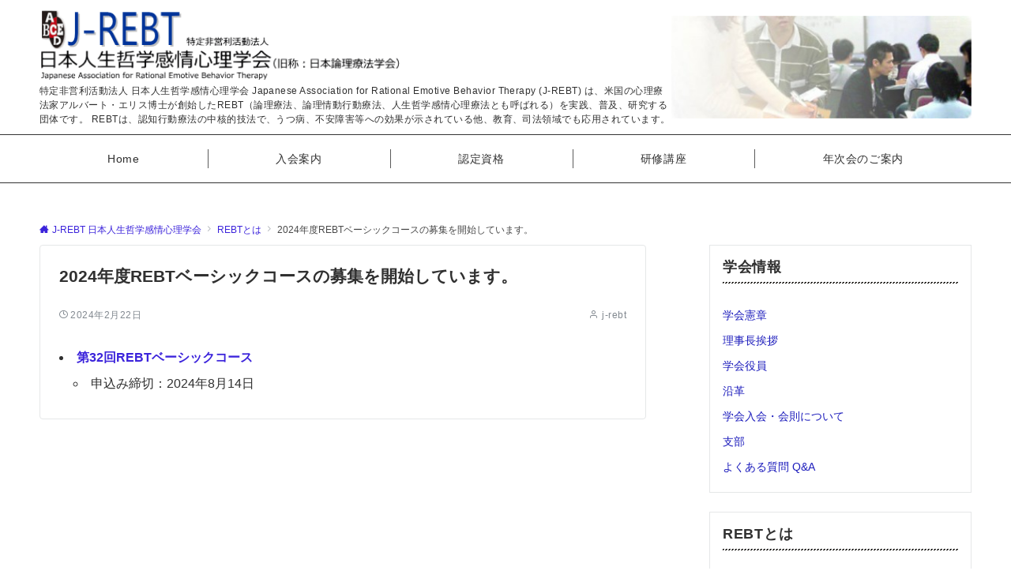

--- FILE ---
content_type: text/html; charset=UTF-8
request_url: http://j-rebt.org/rebt-about/2024%E5%B9%B4%E5%BA%A6rebt%E3%83%99%E3%83%BC%E3%82%B7%E3%83%83%E3%82%AF%E3%82%B3%E3%83%BC%E3%82%B9%E3%81%AE%E5%8B%9F%E9%9B%86%E3%82%92%E9%96%8B%E5%A7%8B%E3%81%97%E3%81%A6%E3%81%84%E3%81%BE%E3%81%99.html
body_size: 75035
content:
<!DOCTYPE html>
<html lang="ja">
<head prefix="og: http://ogp.me/ns# fb: http://ogp.me/ns/fb# article: http://ogp.me/ns/article#">
<meta charset="UTF-8">
<meta name="viewport" content="width=device-width,initial-scale=1.0">
<meta name="description" content="第32回REBTベーシックコース 申込み締切：2024年8月14日">
<title>2024年度REBTベーシックコースの募集を開始しています。 &#8211; J-REBT 日本人生哲学感情心理学会</title>
<meta name='robots' content='max-image-preview:large' />
<style id="emanon-pro-style-inline-css">:root {--ema-font-size-base:1rem;--ema-font-size-l6:calc(1rem * 8 / 2);--ema-font-size-l5:calc(1rem * 8 / 3);--ema-font-size-l4:calc(1rem * 8 / 4);--ema-font-size-l3:calc(1rem * 8 / 5);--ema-font-size-l2:calc(1rem * 8 / 6);--ema-font-size-l1:calc(1rem * 8 / 7);--ema-font-size-m:calc(1rem * 8 / 8);--ema-font-size-s1:calc(1rem * 8 / 9);--ema-font-size-s2:calc(1rem * 8 / 10);--ema-font-size-s3:calc(1rem * 8 / 11);--ema-font-size-s4:calc(1rem * 8 / 12);}:root {--ema-one-col-content-width-front-page:1150px;--ema-one-col-content-width-post:1180px;--ema-one-col-content-width-page:1180px;--ema-one-col-content-width-blog-page:1180px;--ema-one-col-content-width-archive:1180px;--ema-one-col-content-width-search:1180px;--ema-one-col-content-width-not-found:1180px;--ema-sidebar-width:332px;}:root {--ema-main-color:#161410;--ema-text_color:#303030;--ema-sub-color:#cccccc;--ema-link-color:#3b23db;--ema-link-hover:#b5b5b5;}:root {--ema-btn-corner:4px;--ema-btn-background-color:#dbdbdb;--ema-btn-text-color:#0f0f0f;}:root {--ema-header-area-height:170px;--ema-header-area-height-sp:200px;--ema-tagline-font-size:12px;--ema-sitename-font-size-pc:40px;--ema-sitename-font-size-sp:20px;--ema-logo-height-pc:96px;--ema-logo-height-sp:48px;}:root {--ema-tagline-background-color:#f8f8f8;--ema-tagline-text-color:#303030;--ema-header-background-color:#ffffff;--ema-site-title-color:#303030;--ema-header-border-bottom-color:#333333;}:root {--ema-header-menu-color:#303030;--ema-header-menu-overlay-color:#ffffff;--ema-header-menu-hover:#b5b5b5;--ema-header-menu-current:#b5b5b5;--ema-header-menu-background-color:#ffffff;--ema-header-menu-separate:#333333;--ema-header-menu-bottom-color:#333333;--ema-header-sub-menu-background-color:#161410;--ema-header-sub-menu-color:#ffffff;}:root {--ema-mb-menu-scroll-background-color:#eaeaea;--ema-mb-menu-scroll-item-color:#000000;--ema-mb-menu-scroll-arrow-icon-color:#ffffff;}:root {--ema-tracking-red:255;--ema-tracking-green:255;--ema-tracking-blue:255;--ema-tracking-opacity:1;--ema-tracking-header-site-name-font-size:24px;--ema-tracking-header-site-logo-height:40px;--ema-tracking-menu-color:#303030;--ema-tracking-menu-hover:#b5b5b5;--ema-tracking-menu-current:#b5b5b5;--ema-tracking-menu-bottom-color:#e6e6e6;--ema-tracking-sub-menu-background-color:#161410;--ema-tracking-sub-menu-color:#ffffff;}:root {--ema-hamburger-menu-background-color:#e6e6e6;--ema-hamburger-menu-text-color:#303030;--ema-hamburger-menu-color:#9b8d77;}:root {--ema-header-cta-tel-font-size:24px;--ema-header-cta-tel-icon:#b5b5b5;--ema-header-cta-btn-icon:#b5b5b5;--ema-header-cta-tel:#303030;--ema-header-cta-text:#303030;--ema-header-cta-btn-bg:#37db9b;--ema-header-cta-btn-text:#ffffff;--ema-header-cta-btn-bg-hover:#37db9b;--ema-header-cta-btn-text-hover:#ffffff;}:root {--ema-header-info-text-color:#303030;--ema-header-info-background-color:#e2e5e8;--ema-header-info-text-hover-color:#ffffff;--ema-header-info-background-hover-color:#bcc3ca;}:root {--ema-article-body-background-color:#ffffff;}:root {--ema-footer-top-background-color:#ffffff;--ema-footer-sns-follow-color:#b5b5b5;--ema-footer-background-color:#ffffff;--ema-footer-text-color:#111111;--ema-footer-link-hover:#ffffff;}:root {--ema-footer-fixed-menu-background-color:#ffffff;--ema-footer-fixed-menu-text-color:#303030;--ema-footer-fixed-menu-background-opacity:1;}:root {--ema-article-profile-background-color:#ffffff;}:root {--ema-sidebar-background-color:#ffffff;--ema-sidebar-heading-text-color:#303030;--ema-sidebar-heading-background-color:#161410;--ema-sidebar-text-color:#1c1cbc;}:root {--ema-tab-btn-background-color:#9b8d77;--ema-tab-btn-text-color:#ffffff;--ema-tab-background-color:#f1f1f1;--ema-tab-active-color:#e2e5e8;--ema-tab-text-color:#303030;}:root {--ema-sns-follow-title-color:#ffffff;--ema-sns-follow-border-color:#e5e7e8;--ema-sns-follow-background-color:#000000;--ema-sns-follow-background-color-opacity:0.25;}:root {--ema-border-radius-0:0;--ema-border-radius-3:3px;--ema-border-radius-4:4px;--ema-border-radius-8:8px;--ema-border-radius-10:10px;--ema-border-radius-20:20px;--ema-border-radius-25:25px;}:root {--ema-ad-label-icon-color:#303030;--ema-ad-label-text-color:#303030;--ema-ad-label-background-color:#ffffff;--ema-ad-label-border-color:#e5e7e8;}html, body, div, span, object, iframe,h1, h2, h3, h4, h5, h6, p, blockquote, pre,abbr, address, cite, code,del, dfn, em, img, ins, kbd, q, samp,small, strong, sub, sup, var,b, i,dl, dt, dd, ol, ul, li,fieldset, form, label, legend,table, caption, tbody, tfoot, thead, tr, th, td,article, aside, canvas, details, figcaption, figure,footer, header, hgroup, menu, nav, section, summary,time, mark, audio, video {margin:0;padding:0;border:0;outline:0;font-size:100%;vertical-align:baseline;box-sizing:border-box;}html {font-size:var(--ema-font-size-base);overflow-y:scroll;}article,aside,details,figcaption,figure,footer,header,hgroup,menu,nav,section {display:block;}ol,ul {list-style:none;}blockquote, q {quotes:none;}blockquote::before, blockquote::after,q::before, q::after {content:"";content:none;}a {margin:0;padding:0;font-size:100%;vertical-align:baseline;background:transparent;}address, cite {font-style:italic;}em {font-weight:bold;}code, kbd, var, pre {font-family:monospace, serif;}kbd {padding:2px 8px;background-color:#303030;border-radius:var(--ema-border-radius-4);box-shadow:inset 0 -1px 0 rgba(0,0,0,.25);color:#ffffff;}pre {white-space:pre-wrap;line-height:1.8;font-size:var( --ema-font-size-s1 );}sub, sup {position:relative;font-size:75%;line-height:0;vertical-align:baseline;}sup {top:-0.5em;}sub {bottom:-0.25em;}del {text-decoration:line-through;}abbr[title], dfn[title] {border-bottom:dotted 1px;cursor:help;}table {border-collapse:collapse;border-spacing:0;}hr {height:1px;margin:0;padding:0;border:0;background-color:#e5e7e8;}embed, iframe, img, object {max-width:100%;}.wp-embedded-content {width:100%;}img {height:auto;max-width:100%;vertical-align:middle;border-style:none;}summary {position:relative;cursor:pointer;list-style-type:none;transition:all 0.2s ease 0s;}summary::-webkit-details-marker {display:none;}*, *::after,*::before {-webkit-box-sizing:border-box;box-sizing:border-box;}@font-face {font-family:"icomoon";src:url("http://j-rebt.org/wp/wp-content/themes/emanon-pro/assets/fonts/icomoon/fonts/icomoon.eot?p9g7r6");src:url("http://j-rebt.org/wp/wp-content/themes/emanon-pro/assets/fonts/icomoon/fonts/icomoon.eot?p9g7r6#iefix") format("embedded-opentype"),url("http://j-rebt.org/wp/wp-content/themes/emanon-pro/assets/fonts/icomoon/fonts/icomoon.woff?p9g7r6") format("woff"),url("http://j-rebt.org/wp/wp-content/themes/emanon-pro/assets/fonts/icomoon/fonts/icomoon.ttf?p9g7r6") format("truetype"),url("http://j-rebt.org/wp/wp-content/themes/emanon-pro/assets/fonts/icomoon/fonts/icomoon.svg?p9g7r6#icomoon") format("svg");font-weight:normal;font-style:normal;font-display:swap;}@font-face {font-family:"FontAwesome";src:url("http://j-rebt.org/wp/wp-content/themes/emanon-pro/assets/fonts/fontawesome/fontawesome-webfont.eot?v=4.7.0");src:url("http://j-rebt.org/wp/wp-content/themes/emanon-pro/assets/fonts/fontawesome/fontawesome-webfont.eot?#iefix&v=4.7.0") format("embedded-opentype"),url("http://j-rebt.org/wp/wp-content/themes/emanon-pro/assets/fonts/fontawesome/fontawesome-webfont.woff2?v=4.7.0") format("woff2"),url("http://j-rebt.org/wp/wp-content/themes/emanon-pro/assets/fonts/fontawesome/fontawesome-webfont.woff?v=4.7.0") format("woff"),url("http://j-rebt.org/wp/wp-content/themes/emanon-pro/assets/fonts/fontawesome/fontawesome-webfont.ttf?v=4.7.0") format("truetype"),url("http://j-rebt.org/wp/wp-content/themes/emanon-pro/assets/fonts/fontawesome/fontawesome-webfont.svg?v=4.7.0#fontawesomeregular") format("svg");font-weight:normal;font-style:normal;font-display:swap;}.l-container {position:relative;display:flex;flex-direction:column;min-height:100vh;}.l-contents {margin-top:16px;margin-bottom:40px;flex:1 0 auto;}.home .l-contents {margin-top:48px;margin-bottom:48px;}@media screen and ( min-width:600px ) {.l-contents {margin-top:40px;margin-bottom:64px;}.home .l-contents {margin-top:64px;margin-bottom:64px;}}.l-content,.l-content__sm,.l-content__fluid {position:relative;margin:auto;width:calc(100% - 32px);}@media screen and ( max-width:599px ) {.l-content.is-sp-fluid{width:100%;}}@media screen and ( min-width:768px ) {.l-content,.l-content__sm {width:calc(768px - 32px);}}@media screen and (min-width:960px) {.l-content {width:calc(960px - 32px);}}@media screen and ( min-width:1200px ) {.l-content {width:calc(1212px - 32px);}}.l-content__main {width:100%;}@media screen and (min-width:1200px) {.is-no_sidebar .l-content__main {margin-left:auto;margin-right:auto;}.home .is-no_sidebar .l-content__main,.home.page .is-no_sidebar .l-content__main {width:var(--ema-one-col-content-width-front-page);}.blog .is-no_sidebar .l-content__main {width:var(--ema-one-col-content-width-blog-page);}.page .is-no_sidebar .l-content__main {width:var(--ema-one-col-content-width-page);}.single .is-no_sidebar .l-content__main {width:var(--ema-one-col-content-width-post);}.archive .is-no_sidebar .l-content__main {width:var(--ema-one-col-content-width-archive);}.search .is-no_sidebar .l-content__main {width:var(--ema-one-col-content-width-search);}.error404 .is-no_sidebar .l-content__main {width:var(--ema-one-col-content-width-not-found);}}.u-row.is-no_sidebar,.u-row.is-right_sidebar,.u-row.is-left_sidebar {flex-direction:column;}@media screen and (min-width:960px) {.u-row.is-right_sidebar {flex-direction:row;}.u-row.is-left_sidebar {flex-direction:row-reverse;}.u-row.is-right_sidebar .l-content__main,.u-row.is-left_sidebar .l-content__main {width:calc( 100% - var(--ema-sidebar-width) );}.u-row.is-right_sidebar .l-content__main {margin-right:32px;}.u-row.is-left_sidebar .l-content__main {margin-left:32px;}.sidebar {min-width:var(--ema-sidebar-width);max-width:var(--ema-sidebar-width);}}@media screen and (min-width:1200px) {.u-row.is-right_sidebar .l-content__main {margin-right:80px;}.u-row.is-left_sidebar .l-content__main {margin-left:80px;}}.wrapper-column {width:100%;}.wrapper-column.has-sp-column {width:calc(100% + 12px);}[class^="column-"],[class*="column-"]{width:100%;}[class^="column-sp-"],[class*="column-sp-"] {margin-right:12px;}.column-sp-1 {width:calc(8.333% - 12px);}.column-sp-2 {width:calc(16.667% - 12px);}.column-sp-3 {width:calc(25% - 12px);}.column-sp-4 {width:calc(33.333% - 12px);}.column-sp-5 {width:calc(41.667% - 12px);}.column-sp-6 {width:calc(50% - 12px);}.column-sp-7 {width:calc(58.333% - 12px);}.column-sp-8 {width:calc(66.667% - 12px);}.column-sp-9 {width:calc(75% - 12px);}.column-sp-10 {width:calc(83.333% - 12px);}.column-sp-11 {width:calc(91.667% - 12px);}.column-sp-12 {width:calc(100% - 12px)}@media screen and (min-width:600px) {.wrapper-column,.wrapper-column.has-sp-column {width:calc(100% + 24px);}.column-none {width:auto;}.column-1 {margin-right:24px;width:calc(8.333% - 24px);}.column-2 {margin-right:24px;width:calc(16.667% - 24px);}.column-3 {margin-right:24px;width:calc(25% - 24px);}.column-4 {margin-right:24px;width:calc(33.333% - 24px);}.column-5 {margin-right:24px;width:calc(41.667% - 24px);}.column-6 {margin-right:24px;width:calc(50% - 24px);}.column-7 {margin-right:24px;width:calc(58.333% - 24px);}.column-8 {margin-right:24px;width:calc(66.667% - 24px);}.column-9 {margin-right:24px;width:calc(75% - 24px);}.column-10 {margin-right:24px;width:calc(83.333% - 24px);}.column-11 {margin-right:24px;width:calc(91.667% - 24px);}.column-12 {margin-right:24px;width:calc(100% - 24px)}}.u-row {display:flex;}.u-row-wrap {flex-wrap:wrap;}.u-row-nowrap {flex-wrap:nowrap;}.u-row-item-top {align-items:flex-start;}.u-row-item-center {align-items:center;}.u-row-item-bottom {align-items:flex-end;}.u-row-cont-around {justify-content:space-around;}.u-row-cont-between {justify-content:space-between;}.u-row-cont-start {justify-content:flex-start;}.u-row-cont-center {justify-content:center;}.u-row-cont-end {justify-content:flex-end;}.u-row-dir {flex-direction:row;}.u-row-dir-reverse {flex-direction:row-reverse;}.u-row-dir-column {flex-direction:column;}.u-row-flex-grow-1 {flex-grow:1;}.u-row-flex-grow-2 {flex-grow:2;}.u-row-flex-grow-3 {flex-grow:3;}.u-text-align-left {text-align:left;}.u-text-align-right {text-align:right;}.u-text-align-center {text-align:center;}.u-text-align-center-margin {margin-top:40px;text-align:center;}.u-narrow-width__center {margin-right:auto;margin-left:auto;max-width:100%;text-align:center;}@media screen and (min-width:600px) {.u-narrow-width__center,.u-narrow-width__left {max-width:620px;}}@media screen and (max-width:599px) {.u-alignwide-sp {position:relative;max-width:100vw;margin-left:-12px;margin-right:-12px;}.u-alignfull-sp {position:relative;left:calc(50% - 50vw);width:100vw;max-width:100vw;}}.u-overflow-x {overflow-x:hidden;}.u-overflow-y {overflow-y:hidden;}.u-background-cover::after {content:"";position:absolute;top:0;left:0;right:0;bottom:0;background-color:rgba(10,10,10,0.16);}.u-background-overlay {position:absolute;top:0;right:0;bottom:0;left:0;background-color:rgba(10,10,10,0.16);z-index:998;}.u-border-solid {border:solid 1px #e5e7e8;}.u-border-bottom-solid {border-bottom:solid 1px #e5e7e8;}.u-border-bottom-solid__none-color {border-bottom:solid 1px;}.u-border-none {border:none;}.u-img-overlay img {filter:brightness(80%);transition:all 0.1s ease;}.u-img-overlay:hover img {filter:brightness(60%);}.u-img-scale {position:relative;overflow:hidden;}.u-img-scale img {display:inline-block;transform:scale(1);transition:all 0.3s ease;vertical-align:bottom;}.u-img-scale:hover img {transform:scale(1.1);}.u-img-effect-border {position:relative;}.u-img-effect-border::before,.u-img-effect-border::after {content:"";position:absolute;top:8px;right:8px;bottom:8px;left:8px;opacity:0;transition:opacity 0.3s, transform 0.3s;z-index:1;}.u-img-effect-border::before {position:absolute;border-top:1px solid #ffffff;border-bottom:1px solid #ffffff;transform:scale(0,1);}.u-img-effect-border::after {position:absolute;border-right:1px solid #ffffff;border-left:1px solid #ffffff;transform:scale(1,0);}.u-img-effect-border:hover:before,.u-img-effect-border:hover::after {transform:scale(1);opacity:1;}.u-opacity-link {opacity:0.8;}.u-opacity-hover:hover {opacity:0.8;}@media screen and (max-width:599px) {.u-item-scroll {padding-top:16px;padding-bottom:16px;padding-left:24px;flex-wrap:nowrap !important;overflow:scroll;scroll-snap-type:x mandatory;scroll-behavior:smooth;}.u-item-scroll::after {content:"";min-width:8px;}.u-item-scroll__item {margin-right:16px;min-width:260px;max-width:320px;scroll-snap-align:center;}.u-item-scroll__item:last-child {margin-right:0;}.u-item-scroll__item-min {margin-right:16px;min-width:max-content;scroll-snap-align:center;}.u-item-scroll__item-min:last-child {margin-right:0;}}.u-reverse-left-right {transform:scale(-1, 1);}.u-shadow {box-shadow:0 1px 3px 1px rgba(0, 0, 0, 0.08);}.u-border-hover {border:1px solid #e5e7e8;border-radius:var(--ema-border-radius-3);transition:all 0.3s ease;backface-visibility:hidden;}.u-border-hover:hover {border:1px solid #828990;}.u-shadow-hover {box-shadow:0 1px 3px 1px rgba(0, 0, 0, 0.08);border-radius:var(--ema-border-radius-3);transition:all 0.3s ease;backface-visibility:hidden;}.u-shadow-hover:hover {box-shadow:0 1px 12px 0 rgba(0, 0, 0, 0.1);transform:translateY(-3px);}.u-shadow-none {border-radius:var(--ema-border-radius-3);transition:all 0.3s ease;backface-visibility:hidden;}.u-shadow-none:hover {box-shadow:0 1px 12px 0 rgba(0, 0, 0, 0.1);transform:translateY(-3px);}.u-shadow-border {border:1px solid #e5e7e8;border-radius:var(--ema-border-radius-3);transition:all 0.3s ease;backface-visibility:hidden;}.u-shadow-border:hover {transform:translateY(-3px);box-shadow:0 1px 12px 0 rgba(0, 0, 0, 0.1);}@keyframes fade {from {opacity:0;}to {opacity:1;}}@keyframes fadeIn {from {opacity:0;transform:translateY(16px);}to {opacity:1;}}@keyframes fadeDown {from {opacity:0;transform:translateY(-16px);}to {opacity:1;}}@keyframes fadeSlideIn {from {opacity:0;transform:translateX(-32px);}to {opacity:1;}}@keyframes fadeOut {from {opacity:1;}to {opacity:0;transform:translateY(16px);}}@keyframes slideDown {from {transform:translateY(-100%);opacity:0;}to {transform:translateY(0);opacity:1;}}@keyframes slideUp {from {transform:translateY(0);}to {transform:translateY(-100%);}}@keyframes slideUpText {from {transform:translateY(-30%);opacity:0;}to {transform:translateY(-50%);opacity:1;}}@keyframes scrolldown {0%{height:0;top:0;opacity:0;}30%{height:50px;opacity:1;}100%{height:0;top:80px;opacity:0;}}@keyframes circle {from {transform:rotate(0deg);}to {transform:rotate(360deg);}}@keyframes spinY {from {transform:rotateY( 0deg );}to {transform:rotateY( 360deg );}}@keyframes sound-visualize {0% {transform:scaleY(0);}50% {transform:scaleY(1);}100% {transform:scaleY(0.2);}}@keyframes blur-text {0% {filter:blur(0);opacity:1;}100% {filter:blur(2px);opacity:0.8;}}@keyframes expansion-image {0% {transform:scale(1);}100% {transform:scale(1.15);}}@keyframes reduced-image {0% {transform:scale(1.15);}100% {transform:scale(1);}}@keyframes slide-image {from {transform:translateX(0);}to {transform:translateX(48px);}}@keyframes lustre {100% {left:60%;}}@keyframes ripple-drop {100% {transform:scale(2);opacity:0;}}@keyframes ctaIconSlideInRight {from {opacity:0;transform:translateX(calc(100% + 360px));}to {opacity:1;transform:translateX(0);}}@media screen and (min-width:600px) {@keyframes ctaIconSlideInRight {from {opacity:0;transform:translateX(360px);}to {opacity:1;transform:translateX(0);}}}@keyframes headerLanguage {from {opacity:0;transform:translateY(16px);}to {opacity:1;transform:translateY(0);}}@keyframes arrowLeft {50% {left:-0.2em;opacity:1;}100% {left:-0.8em;opacity:0;}}@keyframes arrowRight {50% {right:-0.2em;opacity:1;}100% {right:-0.8em;opacity:0;}}@keyframes mb-scrollnav-transform {0% {transform:translateX(-4px);}60% {transform:translateX(4px);}100% {transform:translateX(-4px);}}@keyframes ripple-drop {100% {transform:scale(2);opacity:0;}}@keyframes ep-lustre {100% {left:60%;}}@keyframes ep-ripple {0% {opacity:0.3;}30% {opacity:0;}70% {opacity:0;}100% {opacity:0.3}}@keyframes mobile-footer-btn-transform {0% {transform:scale(0.6);}100% {transform:scale(1);}}@keyframes popup-max-transform {0% {transform:translateY(100%);}60% {transform:translateY(-5%);}100% {transform:translateY(0%);}}@keyframes popup-min-transform {0% {transform:translateY(0%);}60% {transform:translateY(100%);}100% {transform:translateY(100%);}}@keyframes tab-fade-in {from {opacity:0;transform:translateY(16px);}to {opacity:1;}}@keyframes clipMove {from {opacity:1;}to {opacity:1;clip-path:inset(0 0 0 0)}}.u-display-block {display:block;}.u-display-flex {display:flex;}.u-display-none {display:none;}.u-display-hidden {visibility:hidden;}.u-display-sp {display:block;}.u-display-flex-sp {display:flex;}.u-display-inline-flex-sp {display:inline-flex;}.u-display-sp-tablet {display:block;}.u-display-tablet {display:block;}.u-display-tablet-pc {display:none;}.u-display-pc {display:none;}.u-display-flex-pc {display:none;}.u-display-inline-flex-pc {display:none;}.u-display-inline-flex-tablet-pc {display:none;}@media screen and (min-width:600px) {.u-display-sp {display:none;}.u-display-flex-sp {display:none;}.u-display-inline-flex-sp {display:none;}.u-display-sp-tablet {display:block;}.u-display-tablet {display:block;}.u-display-tablet-pc {display:block;}.u-display-inline-flex-tablet-pc {display:inline-flex;}}@media screen and (min-width:960px) {.u-display-sp-tablet {display:none;}.u-display-tablet {display:none;}.u-display-pc {display:block;}.u-display-flex-pc {display:flex;}.u-display-inline-flex-pc {display:inline-flex;}}.entry-section-header.is-header-type {margin-bottom:24px;}.entry-section-header .section-title,.entry-section-title {color:#303030;}.entry-section-header .section-title::before {color:#303030;}.entry-section-header .section-description {color:#303030;}.eb-entry-section .section-header.is-style-title-underline .section-title::after {background:#e2e5e8;}.eb-entry-section .section-header.is-style-title-underline-dot .section-title::after {background-image:radial-gradient(#e2e5e8 30%, transparent 30%);}.eb-entry-section .section-header.is-style-title-underline-shadedlin .section-title::after {background-image:repeating-linear-gradient(45deg, #e2e5e8 0, #e2e5e8 1px, transparent 0, transparent 50%),repeating-linear-gradient(135deg, #e2e5e8, #e2e5e8 1px, transparent 0, transparent 50%);}.eb-entry-section .section-header.is-style-title-border-vertical-up::before {background:#e2e5e8;}.eb-entry-section .section-header.is-style-title-border-vertical-down::after {background:#e2e5e8;}.is-h2-style-background .entry-section-title {padding-top:8px;padding-bottom:8px;padding-right:16px;padding-left:16px;border-radius:var(--ema-border-radius-3);background-color:var(--ema-main-color);}.is-h2-style-balloon .entry-section-title {position:relative;padding-top:8px;padding-bottom:8px;padding-right:16px;padding-left:16px;border-radius:var(--ema-border-radius-4);background-color:var(--ema-main-color);}.is-h2-style-balloon .entry-section-title::after {content:"";position:absolute;bottom:-8px;left:30px;width:16px;height:16px;background:inherit;transform:rotate(45deg);}.is-h2-style-border-left-background .entry-section-title {padding-top:8px;padding-bottom:8px;padding-right:0;padding-left:12px;border-left:solid 4px var(--ema-main-color);background-color:var(--ema-sub-color);}.is-h2-style-border-left .entry-section-title {padding-top:8px;padding-bottom:8px;padding-right:0;padding-left:12px;border-left:solid 4px var(--ema-main-color);}.is-h2-style-border-bottom .entry-section-title {padding-top:0;padding-bottom:4px;padding-right:0;padding-left:0;border-bottom:solid 2px var(--ema-main-color);}.is-h2-style-border-bottom-two .entry-section-title {position:relative;padding-top:0;padding-bottom:4px;padding-right:0;padding-left:0;border-bottom:solid 2px var(--ema-sub-color);}.is-h2-style-border-bottom-two .entry-section-title::after {content:"";position:absolute;bottom:-2px;left:0;width:20%;height:2px;background-color:var(--ema-main-color);z-index:2;}.is-h2-style-border-left-background-stripe .entry-section-title {padding-top:8px;padding-bottom:8px;padding-right:0;padding-left:12px;border-left :4px solid var(--ema-main-color);background:repeating-linear-gradient(-45deg, var(--ema-sub-color), var(--ema-sub-color) 3px, #ffffff 3px,#ffffff 8px);}.is-h2-style-border-top-bottom-stripe .entry-section-title {padding-top:8px;padding-bottom:8px;padding-right:0;padding-left:12px;border-top:solid 2px var(--ema-main-color);border-bottom:solid 2px var(--ema-main-color);background:repeating-linear-gradient(-45deg, var(--ema-sub-color), var(--ema-sub-color) 3px, #ffffff 3px, #ffffff 8px);}.drawer-menu .drawer-menu__nav .menu-item {padding-left:16px;}.drawer-menu .drawer-menu__nav > .menu-item a::before {display:block;content:"";position:absolute;top:50%;left:-12px;width:4px;height:4px;transform:translateY(-50%);background-color:#b8bcc0;border-radius:100%;font-weight:bold;}.drawer-menu .drawer-menu__nav .sub-menu > .menu-item {padding-left:16px;}.drawer-menu .drawer-menu__nav .sub-menu > .menu-item a::before {display:block;content:"";position:absolute;top:50%;left:-12px;width:4px;height:4px;transform:translateY(-50%);background-color:#b8bcc0;border-radius:100%;font-weight:bold;}.separator-section-wrapper {position:relative;overflow:hidden;z-index:100;}.separator-section-wrapper.separator-double-wave {height:55px;}.separator-section-wrapper.separator-wave {height:45px;}.separator-section-wrapper.separator-two-wave {height:30px;}.separator-section-wrapper.separator-triangle {height:75px;}.separator-section-wrapper.separator-triangle-center {height:35px;}.separator-section-wrapper.separator-horizontal {height:64px;}.separator-section-wrapper.separator-arch,.separator-section-wrapper.separator-tilt-right,.separator-section-wrapper.separator-tilt-left {height:50px;}@media screen and (min-width:600px) {.separator-section-wrapper.separator-arch,.separator-section-wrapper.separator-wave {height:50px;}.separator-section-wrapper.separator-double-wave {height:110px;}.separator-section-wrapper.separator-two-wave {height:130px;}.separator-section-wrapper.separator-triangle {height:95px;}.separator-section-wrapper.separator-triangle-center {height:45px;}.separator-section-wrapper.separator-tilt-right,.separator-section-wrapper.separator-tilt-left {height:100px;}.separator-section-wrapper.separator-horizontal {height:72px;}}.separator-section-arch {position:absolute;bottom:-3px;left:0;right:0;height:40px;width:100%;z-index:100;}@media screen and (min-width:600px) {.separator-section-arch {height:60px;}}.separator-section-wave {position:absolute;bottom:-3px;left:0;right:0;height:100px;width:100%;z-index:100;}.separator-section-double-wave {position:absolute;bottom:-3px;left:0;right:0;height:60px;width:100%;z-index:100;}@media screen and (min-width:600px) {.separator-section-double-wave {height:120px;}}.separator-section-double-wave path:nth-child(1) {opacity:0.3;}.separator-section-double-wave path:nth-child(2) {opacity:0.5;}.separator-section-two-wave {position:absolute;bottom:0;left:0;right:0;width:100%;z-index:100;}.separator-section-tilt-right,.separator-section-tilt-left {position:absolute;bottom:-1px;left:0;right:0;width:100%;height:50px;z-index:100;}.separator-section-tilt-right {transform:scale(-1, 1);}@media screen and (min-width:600px) {.separator-section-tilt-right,.separator-section-tilt-left {height:100px;}}.separator-section-triangle {position:absolute;left:50%;transform:translateX(-50%);width:100%;height:70px;z-index:100;}@media screen and (min-width:600px) {.separator-section-triangle {height:90px;}}.separator-section-triangle-center {position:absolute;left:50%;transform:translateX(-50%);width:148px;height:32px;z-index:100;}@media screen and (min-width:600px) {.separator-section-triangle-center {height:40px;}}.separator-section-horizontal {position:absolute;bottom:-2px;left:0;right:0;width:100%;height:32px;z-index:100;}.section-header {margin-bottom:56px;margin-right:auto;margin-left:auto;text-align:center;}@media screen and (min-width:768px) {.section-header.is-normal {max-width:620px;}.section-header.is-wide {max-width:760px;}.section-header.is-full {max-width:100%;}}.section-title {position:relative;letter-spacing:0.04em;font-size:32px;z-index:1;}@media screen and ( min-width:600px ) {.section-title {font-size:32px;}}@media screen and ( min-width:960px ) {.section-title {font-size:32px;}}.section-header.is-style-title-underline .section-title::after {content:"";position:absolute;bottom:-4px;left:0;right:0;margin:0 auto;height:2px;width:auto;max-width:60px;background:#303030;}.section-header.is-style-title-underline-dot .section-title::after {content:"";position:absolute;bottom:-4px;left:0;right:0;margin:0 auto;background-size:8px 8px;height:8px;width:auto;max-width:64px;opacity:0.6;}.section-header.is-style-title-underline-shadedlin .section-title::after {content:"";position:absolute;bottom:-4px;left:0;right:0;margin:0 auto;background-size:6px 6px;height:6px;width:auto;max-width:61px;opacity:0.6;}.section-header.is-position-sub-title-backward .section-title::after {bottom:0.4em;}.section-header.is-position-sub-title-bottom.is-style-title-underline .section-title::before,.section-header.is-position-sub-title-bottom.is-style-title-underline-shadedlin .section-title::before,.section-header.is-position-sub-title-bottom.is-style-title-underline-dot .section-title::before {bottom:-56px;}.section-header.is-style-title-underline .section-title.is-text-align-left::after,.section-header.is-style-title-underline-dot .section-title.is-text-align-left::after,.section-header.is-style-title-underline-shadedlin .section-title.is-text-align-left::after {margin:unset;}.section-header.is-style-title-border-vertical-up::before {content:"";display:block;margin:0 auto 12px;width:2px;height:50px;}.section-header.is-style-title-border-vertical-up.is-section-type-left::before {margin:12px;}.section-header.is-style-title-border-vertical-up.is-position-sub-title-backward::before {margin:0 auto 22px;}.section-header.is-style-title-border-vertical-up.is-section-type-left.is-position-sub-title-backward::before {margin:22px;}.section-header.is-style-title-border-vertical-down::after {content:"";display:block;margin:40px auto 0;width:2px;height:50px;}.section-header.is-style-title-border-vertical-down.is-section-type-left::after {margin:40px 12px;}.section-title::before {content:attr(data-sub-title);display:block;letter-spacing:0.04em;}.section-header.is-position-sub-title-top .section-title::before {margin-bottom:-4px;font-size:18px;}@media screen and ( min-width:600px ) {.section-header.is-position-sub-title-top .section-title::before {font-size:18px;}}@media screen and ( min-width:960px ) {.section-header.is-position-sub-title-top .section-title::before {font-size:18px;}}.section-header.is-position-sub-title-bottom .section-title::before {position:absolute;bottom:-40px;left:0;right:0;font-size:18px;}@media screen and ( min-width:600px ) {.section-header.is-position-sub-title-bottom .section-title::before {font-size:18px;}}@media screen and ( min-width:960px ) {.section-header.is-position-sub-title-bottom .section-title::before {font-size:18px;}}.section-header.is-position-sub-title-backward .section-title {padding-bottom:0.5em;}.section-header.is-position-sub-title-backward .section-title::before {position:absolute;bottom:0.3em;left:0;right:0;font-size:1.6em;z-index:-1;opacity:0.2;}@media screen and (max-width:767px) {.section-header.is-position-sub-title-backward .section-title::before {bottom:0.4em;font-size:1.4em;}}.section-description {margin-top:32px;margin-right:auto;margin-left:auto;letter-spacing:0.04em;}.section-description.is-text-align-center-left {margin-top:32px;}.is-section-type-left .section-description {text-align:left;}.is-position-sub-title-bottom .section-description {margin-top:72px;}.is-text-align-left {text-align:left;}.is-text-align-center-left {width:fit-content;margin:auto;text-align:left;}.is-text-align-center {text-align:center;}</style>
<link rel="alternate" type="application/rss+xml" title="J-REBT 日本人生哲学感情心理学会 &raquo; フィード" href="http://j-rebt.org/feed" />
<link rel="alternate" type="application/rss+xml" title="J-REBT 日本人生哲学感情心理学会 &raquo; コメントフィード" href="http://j-rebt.org/comments/feed" />
<style id="emanon-business-style-inline-css">.l-content.section-inner {width:calc(100% - 32px);z-index:101;}@media screen and (min-width:1200px) {.l-content.section-inner {width:var(--ema-one-col-content-width-front-page);}}.section-wrapper {display:flex;flex-wrap:wrap;}@media screen and (min-width:768px) {.section-wrapper {width:calc(100% + 32px);}}.section-cta {margin-top:40px;text-align:center;}.section-btn {min-width:50%;}@media screen and (min-width:768px) {.section-btn {min-width:20%;}}.home.page-template-front-page .article,.home.page-template-front-page-content-post .article {border:none;background-color:inherit;}.eb-front-top-widget-section .alignfull, .eb-front-bottom-widget-section .alignfull {position:relative;left:calc(50% - 50vw);width:100vw;max-width:100vw;}.eb-front-top-widget-section .alignwide,.eb-front-bottom-widget-section .alignwide {position:relative;max-width:100vw;}@media screen and (min-width:768px) {.eb-front-top-widget-section .alignwide,.eb-front-bottom-widget-section .alignwide {left:calc(50% - 380px);width:760px;}}@media screen and (min-width:960px) {.eb-front-top-widget-section .alignwide,.eb-front-bottom-widget-section .alignwide {left:calc(50% - 480px);width:960px;}}@media screen and (min-width:1200px) {.eb-front-top-widget-section .alignwide,.eb-front-bottom-widget-section .alignwide {left:calc(50% - 560px);width:1120px;}}.is-separator-triangle {margin-bottom:56px;}.is-separator-triangle_center {margin-bottom:32px;}@media screen and (min-width:768px) {.is-separator-triangle {margin-bottom:72px;}.is-separator-triangle_center {margin-bottom:40px;}}.eb-ticker-section {display:block;height:48px;background-color:#ffffff;color:#161410;font-size:var(--ema-font-size-s1);}.eb-ticker-section a {color:#161410;}.eb-ticker-section a:hover {color:var(--ema-link-color);}.ticker-inner {display:flex;flex-direction:row;align-items:center;}.ticker-label {margin-right:8px;}@media screen and ( min-width:768px ) {.ticker-label {margin-right:16px;}}.ticker-label {padding:4px 12px;border-radius:var(--ema-border-radius-4);background-color:#161410;color:#fff;}.ticker-date {display:none;}@media screen and ( min-width:768px ) {.ticker-date {display:inline-block;}}.ticker-title {height:48px;line-height:48px;overflow:hidden;}.ticker-title li {overflow:hidden;text-overflow:ellipsis;white-space:nowrap;}.eb-info-section {position:relative;background-color:#ffffff;}.eb-info-section .separator-section-arch,.eb-info-section .separator-section-wave,.eb-info-section .separator-section-double-wave,.eb-info-section .separator-section-two-wave,.eb-info-section .separator-section-tilt-right,.eb-info-section .separator-section-tilt-left,.eb-info-section .separator-section-triangle,.eb-info-section .separator-section-triangle-center {fill:#eeeff0;}@media screen and ( min-width:768px ) {.eb-info-section .is-two-col {display:flex}.eb-info-section .is-two-col .section-header {flex-basis:350px;}.eb-info-section .is-two-col .info-content {flex-basis:738px;margin-left:32px;}.eb-info-section .is-two-col .section-cta {text-align:right;}.eb-info-section .section-title.is-text-align-center-left::after {margin:unset;}}.info-header {text-align:center;}.info-header .section-title {color:#000c15;}.info-header .section-title::before {color:#303030 ;}.info-header .section-description {color:#303030 ;}.info-list__item {position:relative;}.info-list__item:not(:first-child) {margin-top:16px;}.info-list__link {position:relative;display:flex;text-decoration:none;line-height:1.6;font-size:var(--ema-font-size-m);color:#303030 ;transition:0.4s ease-in-out;}.info-list__link:hover {color:#c6aa5b;}.info-list-meta {display:flex;margin-right:12px;padding-right:12px;border-right:solid 1px #e5e7e8;flex-direction:column;align-items:center;justify-content:center;}.info-list-cat-name {min-width:110px;max-width:110px;padding:2px;border-radius:30px;text-align:center;line-height:1.2;background-color:#161410;font-size:var(--ema-font-size-s2);color:#ffffff;}.info-list-time {font-size:var(--ema-font-size-s2);color:#303030;}@keyframes arrowRight {50% {right:8px;opacity:1;}100% {right:0;opacity:0;}}.info-list__item::after {position:absolute;content:"\f054";top:50%;right:12px;transform:translateY(-50%);font-family:"FontAwesome";color:#303030 ;font-size:var(--ema-font-size-s3);opacity:0;}.info-list__item:hover::after {animation:arrowRight 1.4s infinite;color:#c6aa5b;}.info-list__title {display:block;color:#303030 ;}.btn.info-section-btn a {background-color:#9b8d77;font-size:var(--ema-font-size-s1);color:#ffffff;}.eb-info-section .section-header.is-style-title-underline .section-title::after {background:#e2e5e8;}.eb-info-section .section-header.is-style-title-underline-dot .section-title::after {background-image:radial-gradient(#e2e5e8 30%, transparent 30%);}.eb-info-section .section-header.is-style-title-underline-shadedlin .section-title::after {background-image:repeating-linear-gradient(45deg, #e2e5e8 0, #e2e5e8 1px, transparent 0, transparent 50%),repeating-linear-gradient(135deg, #e2e5e8, #e2e5e8 1px, transparent 0, transparent 50%);}.eb-info-section .section-header.is-style-title-border-vertical-up::before {background:#e2e5e8;}.eb-infoe-section .section-header.is-style-title-border-vertical-down::after {background:#e2e5e8;}.eb-info-section .section-inner { padding-top:var(--info-section-padding-top-sp); padding-bottom:var(--info-section-padding-bottom-sp);}@media screen and ( min-width:768px ) {.eb-info-section .section-inner { padding-top:var(--info-section-padding-top-tablet); padding-bottom:var(--info-section-padding-bottom-tablet); }}@media screen and ( min-width:960px ) {.eb-info-section .section-inner { padding-top:var(--info-section-padding-top-pc); padding-bottom:var(--info-section-padding-bottom-pc); }}.eb-page-content-section {position:relative;background-color:#ffffff;}.eb-page-content-section .separator-section-arch,.eb-page-content-section .separator-section-wave,.eb-page-content-section .separator-section-double-wave,.eb-page-content-section .separator-section-two-wave,.eb-page-content-section .separator-section-tilt-right,.eb-page-content-section .separator-section-tilt-left,.eb-page-content-section .separator-section-triangle,.eb-page-content-section .separator-section-triangle-center {fill:#eeeff0;}.eb-page-content-section .article-body {padding-top:0;}.page-template:not(.paged) .eb-page-content-section .eb-entry-section {margin-top:62px;}.eb-page-content-section .section-inner { padding-top:var(--page-content-section-padding-top-sp); padding-bottom:var(--page-content-section-padding-bottom-sp);}@media screen and ( min-width:768px ) {.eb-page-content-section .section-inner { padding-top:var(--page-content-section-padding-top-tablet); padding-bottom:var(--page-content-section-padding-bottom-tablet); }}@media screen and ( min-width:960px ) {.eb-page-content-section .section-inner { padding-top:var(--page-content-section-padding-top-pc); padding-bottom:var(--page-content-section-padding-bottom-pc); }}</style>
<link rel='stylesheet' id='wp-block-library-css' href='http://j-rebt.org/wp/wp-includes/css/dist/block-library/style.min.css?ver=6.6.4' media='all' />
<style id='global-styles-inline-css'>
:root{--wp--preset--aspect-ratio--square: 1;--wp--preset--aspect-ratio--4-3: 4/3;--wp--preset--aspect-ratio--3-4: 3/4;--wp--preset--aspect-ratio--3-2: 3/2;--wp--preset--aspect-ratio--2-3: 2/3;--wp--preset--aspect-ratio--16-9: 16/9;--wp--preset--aspect-ratio--9-16: 9/16;--wp--preset--color--black: #000000;--wp--preset--color--cyan-bluish-gray: #abb8c3;--wp--preset--color--white: #ffffff;--wp--preset--color--pale-pink: #f78da7;--wp--preset--color--vivid-red: #cf2e2e;--wp--preset--color--luminous-vivid-orange: #ff6900;--wp--preset--color--luminous-vivid-amber: #fcb900;--wp--preset--color--light-green-cyan: #7bdcb5;--wp--preset--color--vivid-green-cyan: #00d084;--wp--preset--color--pale-cyan-blue: #8ed1fc;--wp--preset--color--vivid-cyan-blue: #0693e3;--wp--preset--color--vivid-purple: #9b51e0;--wp--preset--color--dark-01: #3f5973;--wp--preset--color--dark-02: #8ba0b6;--wp--preset--color--dark-03: #9b8d77;--wp--preset--color--light-01: #5f83a8;--wp--preset--color--light-02: #bfcbd7;--wp--preset--color--light-03: #bfb6a8;--wp--preset--color--info: #007bff;--wp--preset--color--success: #00c851;--wp--preset--color--warning: #dc3545;--wp--preset--color--yellow: #f0ad4e;--wp--preset--color--orange: #f2852f;--wp--preset--color--purple: #9b51e0;--wp--preset--color--light-blue: #8ed1fc;--wp--preset--color--light-green: #7bdcb5;--wp--preset--color--gray: #e5e7e8;--wp--preset--color--dark-gray: #b8bcc0;--wp--preset--color--light-black: #484848;--wp--preset--color--ep-black: #303030;--wp--preset--color--dark-white: #f8f8f8;--wp--preset--color--ep-white: #ffffff;--wp--preset--gradient--vivid-cyan-blue-to-vivid-purple: linear-gradient(135deg,rgba(6,147,227,1) 0%,rgb(155,81,224) 100%);--wp--preset--gradient--light-green-cyan-to-vivid-green-cyan: linear-gradient(135deg,rgb(122,220,180) 0%,rgb(0,208,130) 100%);--wp--preset--gradient--luminous-vivid-amber-to-luminous-vivid-orange: linear-gradient(135deg,rgba(252,185,0,1) 0%,rgba(255,105,0,1) 100%);--wp--preset--gradient--luminous-vivid-orange-to-vivid-red: linear-gradient(135deg,rgba(255,105,0,1) 0%,rgb(207,46,46) 100%);--wp--preset--gradient--very-light-gray-to-cyan-bluish-gray: linear-gradient(135deg,rgb(238,238,238) 0%,rgb(169,184,195) 100%);--wp--preset--gradient--cool-to-warm-spectrum: linear-gradient(135deg,rgb(74,234,220) 0%,rgb(151,120,209) 20%,rgb(207,42,186) 40%,rgb(238,44,130) 60%,rgb(251,105,98) 80%,rgb(254,248,76) 100%);--wp--preset--gradient--blush-light-purple: linear-gradient(135deg,rgb(255,206,236) 0%,rgb(152,150,240) 100%);--wp--preset--gradient--blush-bordeaux: linear-gradient(135deg,rgb(254,205,165) 0%,rgb(254,45,45) 50%,rgb(107,0,62) 100%);--wp--preset--gradient--luminous-dusk: linear-gradient(135deg,rgb(255,203,112) 0%,rgb(199,81,192) 50%,rgb(65,88,208) 100%);--wp--preset--gradient--pale-ocean: linear-gradient(135deg,rgb(255,245,203) 0%,rgb(182,227,212) 50%,rgb(51,167,181) 100%);--wp--preset--gradient--electric-grass: linear-gradient(135deg,rgb(202,248,128) 0%,rgb(113,206,126) 100%);--wp--preset--gradient--midnight: linear-gradient(135deg,rgb(2,3,129) 0%,rgb(40,116,252) 100%);--wp--preset--font-size--small: 13px;--wp--preset--font-size--medium: 20px;--wp--preset--font-size--large: 36px;--wp--preset--font-size--x-large: 42px;--wp--preset--spacing--20: 0.44rem;--wp--preset--spacing--30: 0.67rem;--wp--preset--spacing--40: 1rem;--wp--preset--spacing--50: 1.5rem;--wp--preset--spacing--60: 2.25rem;--wp--preset--spacing--70: 3.38rem;--wp--preset--spacing--80: 5.06rem;--wp--preset--shadow--natural: 6px 6px 9px rgba(0, 0, 0, 0.2);--wp--preset--shadow--deep: 12px 12px 50px rgba(0, 0, 0, 0.4);--wp--preset--shadow--sharp: 6px 6px 0px rgba(0, 0, 0, 0.2);--wp--preset--shadow--outlined: 6px 6px 0px -3px rgba(255, 255, 255, 1), 6px 6px rgba(0, 0, 0, 1);--wp--preset--shadow--crisp: 6px 6px 0px rgba(0, 0, 0, 1);}:root { --wp--style--global--content-size: 768px;--wp--style--global--wide-size: calc(768px + 48px); }:where(body) { margin: 0; }.wp-site-blocks > .alignleft { float: left; margin-right: 2em; }.wp-site-blocks > .alignright { float: right; margin-left: 2em; }.wp-site-blocks > .aligncenter { justify-content: center; margin-left: auto; margin-right: auto; }:where(.wp-site-blocks) > * { margin-block-start: 32px; margin-block-end: 0; }:where(.wp-site-blocks) > :first-child { margin-block-start: 0; }:where(.wp-site-blocks) > :last-child { margin-block-end: 0; }:root { --wp--style--block-gap: 32px; }:root :where(.is-layout-flow) > :first-child{margin-block-start: 0;}:root :where(.is-layout-flow) > :last-child{margin-block-end: 0;}:root :where(.is-layout-flow) > *{margin-block-start: 32px;margin-block-end: 0;}:root :where(.is-layout-constrained) > :first-child{margin-block-start: 0;}:root :where(.is-layout-constrained) > :last-child{margin-block-end: 0;}:root :where(.is-layout-constrained) > *{margin-block-start: 32px;margin-block-end: 0;}:root :where(.is-layout-flex){gap: 32px;}:root :where(.is-layout-grid){gap: 32px;}.is-layout-flow > .alignleft{float: left;margin-inline-start: 0;margin-inline-end: 2em;}.is-layout-flow > .alignright{float: right;margin-inline-start: 2em;margin-inline-end: 0;}.is-layout-flow > .aligncenter{margin-left: auto !important;margin-right: auto !important;}.is-layout-constrained > .alignleft{float: left;margin-inline-start: 0;margin-inline-end: 2em;}.is-layout-constrained > .alignright{float: right;margin-inline-start: 2em;margin-inline-end: 0;}.is-layout-constrained > .aligncenter{margin-left: auto !important;margin-right: auto !important;}.is-layout-constrained > :where(:not(.alignleft):not(.alignright):not(.alignfull)){max-width: var(--wp--style--global--content-size);margin-left: auto !important;margin-right: auto !important;}.is-layout-constrained > .alignwide{max-width: var(--wp--style--global--wide-size);}body .is-layout-flex{display: flex;}.is-layout-flex{flex-wrap: wrap;align-items: center;}.is-layout-flex > :is(*, div){margin: 0;}body .is-layout-grid{display: grid;}.is-layout-grid > :is(*, div){margin: 0;}body{padding-top: 0px;padding-right: 0px;padding-bottom: 0px;padding-left: 0px;}a:where(:not(.wp-element-button)){text-decoration: underline;}:root :where(.wp-element-button, .wp-block-button__link){background-color: #32373c;border-width: 0;color: #fff;font-family: inherit;font-size: inherit;line-height: inherit;padding: calc(0.667em + 2px) calc(1.333em + 2px);text-decoration: none;}.has-black-color{color: var(--wp--preset--color--black) !important;}.has-cyan-bluish-gray-color{color: var(--wp--preset--color--cyan-bluish-gray) !important;}.has-white-color{color: var(--wp--preset--color--white) !important;}.has-pale-pink-color{color: var(--wp--preset--color--pale-pink) !important;}.has-vivid-red-color{color: var(--wp--preset--color--vivid-red) !important;}.has-luminous-vivid-orange-color{color: var(--wp--preset--color--luminous-vivid-orange) !important;}.has-luminous-vivid-amber-color{color: var(--wp--preset--color--luminous-vivid-amber) !important;}.has-light-green-cyan-color{color: var(--wp--preset--color--light-green-cyan) !important;}.has-vivid-green-cyan-color{color: var(--wp--preset--color--vivid-green-cyan) !important;}.has-pale-cyan-blue-color{color: var(--wp--preset--color--pale-cyan-blue) !important;}.has-vivid-cyan-blue-color{color: var(--wp--preset--color--vivid-cyan-blue) !important;}.has-vivid-purple-color{color: var(--wp--preset--color--vivid-purple) !important;}.has-dark-01-color{color: var(--wp--preset--color--dark-01) !important;}.has-dark-02-color{color: var(--wp--preset--color--dark-02) !important;}.has-dark-03-color{color: var(--wp--preset--color--dark-03) !important;}.has-light-01-color{color: var(--wp--preset--color--light-01) !important;}.has-light-02-color{color: var(--wp--preset--color--light-02) !important;}.has-light-03-color{color: var(--wp--preset--color--light-03) !important;}.has-info-color{color: var(--wp--preset--color--info) !important;}.has-success-color{color: var(--wp--preset--color--success) !important;}.has-warning-color{color: var(--wp--preset--color--warning) !important;}.has-yellow-color{color: var(--wp--preset--color--yellow) !important;}.has-orange-color{color: var(--wp--preset--color--orange) !important;}.has-purple-color{color: var(--wp--preset--color--purple) !important;}.has-light-blue-color{color: var(--wp--preset--color--light-blue) !important;}.has-light-green-color{color: var(--wp--preset--color--light-green) !important;}.has-gray-color{color: var(--wp--preset--color--gray) !important;}.has-dark-gray-color{color: var(--wp--preset--color--dark-gray) !important;}.has-light-black-color{color: var(--wp--preset--color--light-black) !important;}.has-ep-black-color{color: var(--wp--preset--color--ep-black) !important;}.has-dark-white-color{color: var(--wp--preset--color--dark-white) !important;}.has-ep-white-color{color: var(--wp--preset--color--ep-white) !important;}.has-black-background-color{background-color: var(--wp--preset--color--black) !important;}.has-cyan-bluish-gray-background-color{background-color: var(--wp--preset--color--cyan-bluish-gray) !important;}.has-white-background-color{background-color: var(--wp--preset--color--white) !important;}.has-pale-pink-background-color{background-color: var(--wp--preset--color--pale-pink) !important;}.has-vivid-red-background-color{background-color: var(--wp--preset--color--vivid-red) !important;}.has-luminous-vivid-orange-background-color{background-color: var(--wp--preset--color--luminous-vivid-orange) !important;}.has-luminous-vivid-amber-background-color{background-color: var(--wp--preset--color--luminous-vivid-amber) !important;}.has-light-green-cyan-background-color{background-color: var(--wp--preset--color--light-green-cyan) !important;}.has-vivid-green-cyan-background-color{background-color: var(--wp--preset--color--vivid-green-cyan) !important;}.has-pale-cyan-blue-background-color{background-color: var(--wp--preset--color--pale-cyan-blue) !important;}.has-vivid-cyan-blue-background-color{background-color: var(--wp--preset--color--vivid-cyan-blue) !important;}.has-vivid-purple-background-color{background-color: var(--wp--preset--color--vivid-purple) !important;}.has-dark-01-background-color{background-color: var(--wp--preset--color--dark-01) !important;}.has-dark-02-background-color{background-color: var(--wp--preset--color--dark-02) !important;}.has-dark-03-background-color{background-color: var(--wp--preset--color--dark-03) !important;}.has-light-01-background-color{background-color: var(--wp--preset--color--light-01) !important;}.has-light-02-background-color{background-color: var(--wp--preset--color--light-02) !important;}.has-light-03-background-color{background-color: var(--wp--preset--color--light-03) !important;}.has-info-background-color{background-color: var(--wp--preset--color--info) !important;}.has-success-background-color{background-color: var(--wp--preset--color--success) !important;}.has-warning-background-color{background-color: var(--wp--preset--color--warning) !important;}.has-yellow-background-color{background-color: var(--wp--preset--color--yellow) !important;}.has-orange-background-color{background-color: var(--wp--preset--color--orange) !important;}.has-purple-background-color{background-color: var(--wp--preset--color--purple) !important;}.has-light-blue-background-color{background-color: var(--wp--preset--color--light-blue) !important;}.has-light-green-background-color{background-color: var(--wp--preset--color--light-green) !important;}.has-gray-background-color{background-color: var(--wp--preset--color--gray) !important;}.has-dark-gray-background-color{background-color: var(--wp--preset--color--dark-gray) !important;}.has-light-black-background-color{background-color: var(--wp--preset--color--light-black) !important;}.has-ep-black-background-color{background-color: var(--wp--preset--color--ep-black) !important;}.has-dark-white-background-color{background-color: var(--wp--preset--color--dark-white) !important;}.has-ep-white-background-color{background-color: var(--wp--preset--color--ep-white) !important;}.has-black-border-color{border-color: var(--wp--preset--color--black) !important;}.has-cyan-bluish-gray-border-color{border-color: var(--wp--preset--color--cyan-bluish-gray) !important;}.has-white-border-color{border-color: var(--wp--preset--color--white) !important;}.has-pale-pink-border-color{border-color: var(--wp--preset--color--pale-pink) !important;}.has-vivid-red-border-color{border-color: var(--wp--preset--color--vivid-red) !important;}.has-luminous-vivid-orange-border-color{border-color: var(--wp--preset--color--luminous-vivid-orange) !important;}.has-luminous-vivid-amber-border-color{border-color: var(--wp--preset--color--luminous-vivid-amber) !important;}.has-light-green-cyan-border-color{border-color: var(--wp--preset--color--light-green-cyan) !important;}.has-vivid-green-cyan-border-color{border-color: var(--wp--preset--color--vivid-green-cyan) !important;}.has-pale-cyan-blue-border-color{border-color: var(--wp--preset--color--pale-cyan-blue) !important;}.has-vivid-cyan-blue-border-color{border-color: var(--wp--preset--color--vivid-cyan-blue) !important;}.has-vivid-purple-border-color{border-color: var(--wp--preset--color--vivid-purple) !important;}.has-dark-01-border-color{border-color: var(--wp--preset--color--dark-01) !important;}.has-dark-02-border-color{border-color: var(--wp--preset--color--dark-02) !important;}.has-dark-03-border-color{border-color: var(--wp--preset--color--dark-03) !important;}.has-light-01-border-color{border-color: var(--wp--preset--color--light-01) !important;}.has-light-02-border-color{border-color: var(--wp--preset--color--light-02) !important;}.has-light-03-border-color{border-color: var(--wp--preset--color--light-03) !important;}.has-info-border-color{border-color: var(--wp--preset--color--info) !important;}.has-success-border-color{border-color: var(--wp--preset--color--success) !important;}.has-warning-border-color{border-color: var(--wp--preset--color--warning) !important;}.has-yellow-border-color{border-color: var(--wp--preset--color--yellow) !important;}.has-orange-border-color{border-color: var(--wp--preset--color--orange) !important;}.has-purple-border-color{border-color: var(--wp--preset--color--purple) !important;}.has-light-blue-border-color{border-color: var(--wp--preset--color--light-blue) !important;}.has-light-green-border-color{border-color: var(--wp--preset--color--light-green) !important;}.has-gray-border-color{border-color: var(--wp--preset--color--gray) !important;}.has-dark-gray-border-color{border-color: var(--wp--preset--color--dark-gray) !important;}.has-light-black-border-color{border-color: var(--wp--preset--color--light-black) !important;}.has-ep-black-border-color{border-color: var(--wp--preset--color--ep-black) !important;}.has-dark-white-border-color{border-color: var(--wp--preset--color--dark-white) !important;}.has-ep-white-border-color{border-color: var(--wp--preset--color--ep-white) !important;}.has-vivid-cyan-blue-to-vivid-purple-gradient-background{background: var(--wp--preset--gradient--vivid-cyan-blue-to-vivid-purple) !important;}.has-light-green-cyan-to-vivid-green-cyan-gradient-background{background: var(--wp--preset--gradient--light-green-cyan-to-vivid-green-cyan) !important;}.has-luminous-vivid-amber-to-luminous-vivid-orange-gradient-background{background: var(--wp--preset--gradient--luminous-vivid-amber-to-luminous-vivid-orange) !important;}.has-luminous-vivid-orange-to-vivid-red-gradient-background{background: var(--wp--preset--gradient--luminous-vivid-orange-to-vivid-red) !important;}.has-very-light-gray-to-cyan-bluish-gray-gradient-background{background: var(--wp--preset--gradient--very-light-gray-to-cyan-bluish-gray) !important;}.has-cool-to-warm-spectrum-gradient-background{background: var(--wp--preset--gradient--cool-to-warm-spectrum) !important;}.has-blush-light-purple-gradient-background{background: var(--wp--preset--gradient--blush-light-purple) !important;}.has-blush-bordeaux-gradient-background{background: var(--wp--preset--gradient--blush-bordeaux) !important;}.has-luminous-dusk-gradient-background{background: var(--wp--preset--gradient--luminous-dusk) !important;}.has-pale-ocean-gradient-background{background: var(--wp--preset--gradient--pale-ocean) !important;}.has-electric-grass-gradient-background{background: var(--wp--preset--gradient--electric-grass) !important;}.has-midnight-gradient-background{background: var(--wp--preset--gradient--midnight) !important;}.has-small-font-size{font-size: var(--wp--preset--font-size--small) !important;}.has-medium-font-size{font-size: var(--wp--preset--font-size--medium) !important;}.has-large-font-size{font-size: var(--wp--preset--font-size--large) !important;}.has-x-large-font-size{font-size: var(--wp--preset--font-size--x-large) !important;}
:root :where(.wp-block-pullquote){font-size: 1.5em;line-height: 1.6;}
</style>
<link rel='stylesheet' id='contact-form-7-css' href='http://j-rebt.org/wp/wp-content/plugins/contact-form-7/includes/css/styles.css?ver=5.8.2' media='all' />
<link rel='stylesheet' id='emanon-style-parent-css' href='http://j-rebt.org/wp/wp-content/themes/emanon-pro/style.css?ver=3.0.3.2' media='all' />
<link rel='stylesheet' id='emanon-style-css' href='http://j-rebt.org/wp/wp-content/themes/emanon-business/style.css?ver=3.0.3.2' media='all' />
<script src="http://j-rebt.org/wp/wp-includes/js/jquery/jquery.min.js?ver=3.7.1" id="jquery-js"></script>
<link rel="https://api.w.org/" href="http://j-rebt.org/wp-json/" /><link rel="alternate" title="JSON" type="application/json" href="http://j-rebt.org/wp-json/wp/v2/posts/1871" /><link rel="EditURI" type="application/rsd+xml" title="RSD" href="http://j-rebt.org/wp/xmlrpc.php?rsd" />
<link rel="canonical" href="http://j-rebt.org/rebt-about/2024%e5%b9%b4%e5%ba%a6rebt%e3%83%99%e3%83%bc%e3%82%b7%e3%83%83%e3%82%af%e3%82%b3%e3%83%bc%e3%82%b9%e3%81%ae%e5%8b%9f%e9%9b%86%e3%82%92%e9%96%8b%e5%a7%8b%e3%81%97%e3%81%a6%e3%81%84%e3%81%be%e3%81%99.html" />
<link rel='shortlink' href='http://j-rebt.org/?p=1871' />
<link rel="alternate" title="oEmbed (JSON)" type="application/json+oembed" href="http://j-rebt.org/wp-json/oembed/1.0/embed?url=http%3A%2F%2Fj-rebt.org%2Frebt-about%2F2024%25e5%25b9%25b4%25e5%25ba%25a6rebt%25e3%2583%2599%25e3%2583%25bc%25e3%2582%25b7%25e3%2583%2583%25e3%2582%25af%25e3%2582%25b3%25e3%2583%25bc%25e3%2582%25b9%25e3%2581%25ae%25e5%258b%259f%25e9%259b%2586%25e3%2582%2592%25e9%2596%258b%25e5%25a7%258b%25e3%2581%2597%25e3%2581%25a6%25e3%2581%2584%25e3%2581%25be%25e3%2581%2599.html" />
<link rel="alternate" title="oEmbed (XML)" type="text/xml+oembed" href="http://j-rebt.org/wp-json/oembed/1.0/embed?url=http%3A%2F%2Fj-rebt.org%2Frebt-about%2F2024%25e5%25b9%25b4%25e5%25ba%25a6rebt%25e3%2583%2599%25e3%2583%25bc%25e3%2582%25b7%25e3%2583%2583%25e3%2582%25af%25e3%2582%25b3%25e3%2583%25bc%25e3%2582%25b9%25e3%2581%25ae%25e5%258b%259f%25e9%259b%2586%25e3%2582%2592%25e9%2596%258b%25e5%25a7%258b%25e3%2581%2597%25e3%2581%25a6%25e3%2581%2584%25e3%2581%25be%25e3%2581%2599.html&#038;format=xml" />
<style id="custom-background-css">
body.custom-background { background-color: #ffffff; }
</style>
	
<!--OGP-->
<meta property="og:locale" content="ja_JP">
<meta property="og:url" content="http://j-rebt.org/rebt-about/2024%E5%B9%B4%E5%BA%A6rebt%E3%83%99%E3%83%BC%E3%82%B7%E3%83%83%E3%82%AF%E3%82%B3%E3%83%BC%E3%82%B9%E3%81%AE%E5%8B%9F%E9%9B%86%E3%82%92%E9%96%8B%E5%A7%8B%E3%81%97%E3%81%A6%E3%81%84%E3%81%BE%E3%81%99.html">
<meta property="og:type" content="article">
<meta property="og:title" content="2024年度REBTベーシックコースの募集を開始しています。">
<meta property="og:image" content="http://j-rebt.org/wp/wp-content/themes/emanon-pro/assets/images/no-img/1200_675.png">
<meta property="og:image:alt" content="2024年度REBTベーシックコースの募集を開始しています。">
<meta property="og:description" content="第32回REBTベーシックコース 申込み締切：2024年8月14日">
<meta property="og:site_name" content="J-REBT 日本人生哲学感情心理学会">
<!--/OGP-->
</head>
<body ontouchstart="" class="post-template-default single single-post postid-1871 single-format-standard custom-background l-body is-btn-shape-flat is-btn-effect-fall_down is-sidebar-h-border-bottom-two">
<div id="wrapper" class="l-container">

<header class="l-header is-sticky-sp">
		<div class="l-header-default has-border-bottom">
		<div class="l-content">
			<div class="l-header__inner header-area-height">
				<div class="header-site-branding">
<div class="site-logo">
<a href="http://j-rebt.org/" rel="home"><img loading="eager" decoding="async" class="site-logo__img" width="452" height="94" src="http://j-rebt.org/wp/wp-content/uploads/title2.gif" alt="J-REBT 日本人生哲学感情心理学会" ></a>
</div>
<p class="site-description">特定非営利活動法人 日本人生哲学感情心理学会 Japanese Association for Rational Emotive Behavior Therapy (J-REBT) は、米国の心理療法家アルバート・エリス博士が創始したREBT（論理療法、論理情動行動療法、人生哲学感情心理療法とも呼ばれる）を実践、普及、研究する団体です。 REBTは、認知行動療法の中核的技法で、うつ病、不安障害等への効果が示されている他、教育、司法領域でも応用されています。</p>
</div>
				<div id="block-3" class="header-widget widget_block widget_media_image">
<figure class="wp-block-image size-full is-resized"><img fetchpriority="high" decoding="async" width="399" height="137" src="http://j-rebt.org/wp/wp-content/uploads/title-right-e1441552831230.jpg" alt="" class="wp-image-166" style="aspect-ratio:2.9124087591240877;width:1130px;height:auto"/></figure>
</div>			</div>
		</div>
	</div>

<div id="gnav" class="header-menu-default u-display-pc has-separator-default has-border-bottom">
	<div class="l-content header-menu-inner">
		<nav class="menu-%e3%82%bf%e3%82%a4%e3%83%88%e3%83%ab%e4%b8%8b%e3%83%a1%e3%83%8b%e3%83%a5%e3%83%bc-container"><ul class="header-menu u-row u-row-item-center"><li id="menu-item-71" class="menu-item menu-item-type-custom menu-item-object-custom menu-item-home menu-item-71"><a href="http://j-rebt.org/"><span>Home</span></a></li>
<li id="menu-item-72" class="menu-item menu-item-type-custom menu-item-object-custom menu-item-72"><a href="http://j-rebt.org/association/admission-bylaw.html"><span>入会案内</span></a></li>
<li id="menu-item-73" class="menu-item menu-item-type-custom menu-item-object-custom menu-item-73"><a href="http://j-rebt.org/workshop/sikaku.html"><span>認定資格</span></a></li>
<li id="menu-item-146" class="menu-item menu-item-type-custom menu-item-object-custom menu-item-146"><a href="http://j-rebt.org/workshop"><span>研修講座</span></a></li>
<li id="menu-item-208" class="menu-item menu-item-type-post_type menu-item-object-post menu-item-208"><a href="http://j-rebt.org/event/taikai.html"><span>年次会のご案内</span></a></li>
</ul></nav>	</div>
</div>


<div class="mb-horizontal-nav u-display-sp-tablet">
	<div class="l-content">
		<nav class="mb-scroll-arrow">
		<ul id="menu-%e3%82%bf%e3%82%a4%e3%83%88%e3%83%ab%e4%b8%8b%e3%83%a1%e3%83%8b%e3%83%a5%e3%83%bc-1" class="mb-horizontal-nav-inner"><li class="menu-item menu-item-type-custom menu-item-object-custom menu-item-home menu-item-71"><a href="http://j-rebt.org/"><span>Home</span></a></li>
<li class="menu-item menu-item-type-custom menu-item-object-custom menu-item-72"><a href="http://j-rebt.org/association/admission-bylaw.html"><span>入会案内</span></a></li>
<li class="menu-item menu-item-type-custom menu-item-object-custom menu-item-73"><a href="http://j-rebt.org/workshop/sikaku.html"><span>認定資格</span></a></li>
<li class="menu-item menu-item-type-custom menu-item-object-custom menu-item-146"><a href="http://j-rebt.org/workshop"><span>研修講座</span></a></li>
<li class="menu-item menu-item-type-post_type menu-item-object-post menu-item-208"><a href="http://j-rebt.org/event/taikai.html"><span>年次会のご案内</span></a></li>
</ul>		</nav>
	</div>
</div></header>

<div id="contents" class="l-contents">
	<div class="l-content">
		<!--breadcrumb-->
	<div class="breadcrumb">
		<nav>
			<ol class="breadcrumb__inner">
				<li class="breadcrumb__item"><a href="http://j-rebt.org/"><i class="icon-home"></i><span class="breadcrumb-home">J-REBT 日本人生哲学感情心理学会</span></a><i class="icon-chevron-right"></i></li><li class="breadcrumb__item"><a href="http://j-rebt.org/category/rebt-about"><span>REBTとは</span></a><i class="icon-chevron-right"></i></li><li class="breadcrumb__item"><span>2024年度REBTベーシックコースの募集を開始しています。</span></li></ol>
			</nav>
		</div><!--/.breadcrum-->
		<!--end breadcrumb-->		<div class="u-row is-right_sidebar">
			<main class="l-content__main">
				
<article class="article header-normal paragraph-normal__border profile-normal is-h2-style-border-left-background is-h3-style-border-bottom is-h4-style-none post-1871 post type-post status-publish format-standard hentry category-rebt-about">
			<header>
				<div class="article-header">
									<h1 class="entry-title">2024年度REBTベーシックコースの募集を開始しています。</h1>
						<ul class="u-row post-meta">
<li class="post-meta__item"><i class="icon-clock"></i><time class="date published updated" datetime="2024-02-22">2024年2月22日</time></li>
<li class="post-meta__item post-meta-author"><i class="icon-user"></i>
			<a href="http://j-rebt.org/author/j-rebt">j-rebt</a>
			</li>
</ul >
		</div>
					</header>
	
	
	
	<div class="article-body">
		
<ul class="wp-block-list">
<li><strong><a href="http://j-rebt.org/workshop/basic2024.html">第32回REBTベーシックコース</a></strong>
<ul class="wp-block-list">
<li>申込み締切：2024年8月14日</li>
</ul>
</li>
</ul>
	</div>

	
	
	
	</article>
			</main>
			
<aside class="sidebar wow fadeIn sidebar-padding-border sidebar-stripe-border-bottom sidebar-left is-animation-move-right" data-wow-duration="1s" data-wow-delay="0.1s">
<div id="nav_menu-2" class="widget widget_nav_menu"><div class="sidebar-widget__title""><h3><span>学会情報</span></h3></div><nav class="menu-%e5%ad%a6%e4%bc%9a%e6%83%85%e5%a0%b1-container" aria-label="学会情報"><ul id="menu-%e5%ad%a6%e4%bc%9a%e6%83%85%e5%a0%b1" class="menu"><li id="menu-item-147" class="menu-item menu-item-type-post_type menu-item-object-page menu-item-147"><a href="http://j-rebt.org/kensyou"><span>学会憲章</span></a></li>
<li id="menu-item-61" class="menu-item menu-item-type-custom menu-item-object-custom menu-item-61"><a href="http://j-rebt.org/association/aisatu-officers.html"><span>理事長挨拶</span></a></li>
<li id="menu-item-148" class="menu-item menu-item-type-custom menu-item-object-custom menu-item-148"><a href="http://j-rebt.org/association/aisatu-officers.html#yakuin"><span>学会役員</span></a></li>
<li id="menu-item-62" class="menu-item menu-item-type-custom menu-item-object-custom menu-item-62"><a href="http://j-rebt.org/association/enkaku.html"><span>沿革</span></a></li>
<li id="menu-item-63" class="menu-item menu-item-type-custom menu-item-object-custom menu-item-63"><a href="http://j-rebt.org/association/admission-bylaw.html"><span>学会入会・会則について</span></a></li>
<li id="menu-item-133" class="menu-item menu-item-type-taxonomy menu-item-object-category menu-item-133"><a href="http://j-rebt.org/category/association/blanch"><span>支部</span></a></li>
<li id="menu-item-162" class="menu-item menu-item-type-custom menu-item-object-custom menu-item-162"><a href="http://j-rebt.org/association/qa.html"><span>よくある質問 Q&#038;A</span></a></li>
</ul></nav></div><div id="nav_menu-3" class="widget widget_nav_menu"><div class="sidebar-widget__title""><h3><span>REBTとは</span></h3></div><nav class="menu-rebt%e3%81%a8%e3%81%af-container" aria-label="REBTとは"><ul id="menu-rebt%e3%81%a8%e3%81%af" class="menu"><li id="menu-item-59" class="menu-item menu-item-type-custom menu-item-object-custom menu-item-59"><a href="http://j-rebt.org/rebt-about/about.html"><span>REBTの技法について</span></a></li>
<li id="menu-item-60" class="menu-item menu-item-type-custom menu-item-object-custom menu-item-60"><a href="http://j-rebt.org/rebt-about/ellis-labo.html"><span>REBTへの疑問や質問</span></a></li>
<li id="menu-item-151" class="menu-item menu-item-type-custom menu-item-object-custom menu-item-151"><a href="http://j-rebt.org/documents/books.html"><span>書籍紹介</span></a></li>
</ul></nav></div><div id="nav_menu-4" class="widget widget_nav_menu"><div class="sidebar-widget__title""><h3><span>学会認定資格</span></h3></div><nav class="menu-%e5%ad%a6%e4%bc%9a%e8%aa%8d%e5%ae%9a%e8%b3%87%e6%a0%bc-container" aria-label="学会認定資格"><ul id="menu-%e5%ad%a6%e4%bc%9a%e8%aa%8d%e5%ae%9a%e8%b3%87%e6%a0%bc" class="menu"><li id="menu-item-152" class="menu-item menu-item-type-custom menu-item-object-custom menu-item-152"><a href="http://j-rebt.org/workshop/sikaku.html"><span>REBT心理士・心理士補<br />資格認定までの流れ</span></a></li>
</ul></nav></div><div id="nav_menu-5" class="widget widget_nav_menu"><div class="sidebar-widget__title""><h3><span>研修会</span></h3></div><nav class="menu-%e7%a0%94%e4%bf%ae%e4%bc%9a-container" aria-label="研修会"><ul id="menu-%e7%a0%94%e4%bf%ae%e4%bc%9a" class="menu"><li id="menu-item-161" class="menu-item menu-item-type-taxonomy menu-item-object-category menu-item-161"><a href="http://j-rebt.org/category/workshop"><span>REBT心理士・士補養成講座<br />その他の研修講座</span></a></li>
</ul></nav></div><div id="nav_menu-7" class="widget widget_nav_menu"><div class="sidebar-widget__title""><h3><span>年次会・イベント</span></h3></div><nav class="menu-%e5%b9%b4%e6%ac%a1%e4%bc%9a%e3%83%bb%e3%82%a4%e3%83%99%e3%83%b3%e3%83%88-container" aria-label="年次会・イベント"><ul id="menu-%e5%b9%b4%e6%ac%a1%e4%bc%9a%e3%83%bb%e3%82%a4%e3%83%99%e3%83%b3%e3%83%88" class="menu"><li id="menu-item-154" class="menu-item menu-item-type-custom menu-item-object-custom menu-item-154"><a href="http://j-rebt.org/workshop/taikai.html"><span>年次会</span></a></li>
<li id="menu-item-155" class="menu-item menu-item-type-custom menu-item-object-custom menu-item-155"><a href="http://j-rebt.org/workshop/event.html"><span>悩み相談会・その他のイベント</span></a></li>
</ul></nav></div><div id="nav_menu-10" class="widget widget_nav_menu"><div class="sidebar-widget__title""><h3><span>学会誌</span></h3></div><nav class="menu-%e5%ad%a6%e4%bc%9a%e8%aa%8c-container" aria-label="学会誌"><ul id="menu-%e5%ad%a6%e4%bc%9a%e8%aa%8c" class="menu"><li id="menu-item-805" class="menu-item menu-item-type-post_type menu-item-object-page menu-item-805"><a href="http://j-rebt.org/journal"><span>学会誌『REBT研究』</span></a></li>
<li id="menu-item-887" class="menu-item menu-item-type-post_type menu-item-object-page menu-item-887"><a href="http://j-rebt.org/kenkyurinri"><span>研究倫理審査</span></a></li>
</ul></nav></div><div id="nav_menu-6" class="widget widget_nav_menu"><nav class="menu-%e3%81%9d%e3%81%ae%e4%bb%96%ef%bc%88%e5%8f%b3%e4%b8%8b%e3%81%ae%e3%83%a1%e3%83%8b%e3%83%a5%e3%83%bc%ef%bc%89-container" aria-label="メニュー"><ul id="menu-%e3%81%9d%e3%81%ae%e4%bb%96%ef%bc%88%e5%8f%b3%e4%b8%8b%e3%81%ae%e3%83%a1%e3%83%8b%e3%83%a5%e3%83%bc%ef%bc%89" class="menu"><li id="menu-item-479" class="menu-item menu-item-type-custom menu-item-object-custom menu-item-479"><a href="http://j-rebt.org/member/index-7.html"><span>会員ページ</span></a></li>
<li id="menu-item-140" class="menu-item menu-item-type-post_type menu-item-object-page menu-item-140"><a href="http://j-rebt.org/link"><span>リンク集</span></a></li>
<li id="menu-item-160" class="menu-item menu-item-type-post_type menu-item-object-page menu-item-160"><a href="http://j-rebt.org/contact"><span>お問い合わせ</span></a></li>
</ul></nav></div></aside>		</div>
	</div>
</div>

<footer class="l-footer">
		<div class="l-footer__inner">
		<div class="l-content">
					
<div class="pagetop wow slideInUp u-display-sp u-display-tablet-pc"><a href="#js-smooth-scroll-top"><i class="icon-chevron-up"></i>Page Top</a></div>

							<div class="copyright">
<small><a href="http://j-rebt.org">J-REBT 日本人生哲学感情心理学会</a></small>
</div>
		</div>
	</div>
</footer>

<div class="drawer-menu drawer-left drawer-none-style is-show">
	<div class="hamburger-close-menu">
		<button class="hamburger-close-line" aria-label="メニューを閉じる">
			<span></span>
			<span></span>
			<span></span>
		</button>
	</div>
	<div class="drawer-menu__inner">
				<nav class="menu-%e3%82%bf%e3%82%a4%e3%83%88%e3%83%ab%e4%b8%8b%e3%83%a1%e3%83%8b%e3%83%a5%e3%83%bc-container"><ul id="menu-%e3%82%bf%e3%82%a4%e3%83%88%e3%83%ab%e4%b8%8b%e3%83%a1%e3%83%8b%e3%83%a5%e3%83%bc-2" class="drawer-menu__nav"><li class="menu-item menu-item-type-custom menu-item-object-custom menu-item-home menu-item-71"><a href="http://j-rebt.org/"><span>Home</span></a></li>
<li class="menu-item menu-item-type-custom menu-item-object-custom menu-item-72"><a href="http://j-rebt.org/association/admission-bylaw.html"><span>入会案内</span></a></li>
<li class="menu-item menu-item-type-custom menu-item-object-custom menu-item-73"><a href="http://j-rebt.org/workshop/sikaku.html"><span>認定資格</span></a></li>
<li class="menu-item menu-item-type-custom menu-item-object-custom menu-item-146"><a href="http://j-rebt.org/workshop"><span>研修講座</span></a></li>
<li class="menu-item menu-item-type-post_type menu-item-object-post menu-item-208"><a href="http://j-rebt.org/event/taikai.html"><span>年次会のご案内</span></a></li>
</ul></nav>	</div>
</div>
<div class="drawer-overlay"></div><script src="http://j-rebt.org/wp/wp-content/plugins/contact-form-7/includes/swv/js/index.js?ver=5.8.2" id="swv-js"></script>
<script id="contact-form-7-js-extra">
var wpcf7 = {"api":{"root":"http:\/\/j-rebt.org\/wp-json\/","namespace":"contact-form-7\/v1"}};
</script>
<script src="http://j-rebt.org/wp/wp-content/plugins/contact-form-7/includes/js/index.js?ver=5.8.2" id="contact-form-7-js"></script>
<script src="http://j-rebt.org/wp/wp-content/themes/emanon-business/assets/js/custom.min.js?ver=6.6.4" id="emanon-child-custom-js"></script>
<script src="http://j-rebt.org/wp/wp-content/themes/emanon-pro/assets/js/utility.min.js?ver=3.0.3.2" id="emanon-custom-js"></script>
<script src="http://j-rebt.org/wp/wp-content/themes/emanon-pro/assets/js/splide.min.js?ver=3.0.3.2" id="emanon-splide-js"></script>
<script src="http://j-rebt.org/wp/wp-content/themes/emanon-pro/assets/js/cookie-min.js?ver=3.0.3.2" id="jquery-cookie-js"></script>
<script src="http://j-rebt.org/wp/wp-includes/js/comment-reply.min.js?ver=6.6.4" id="comment-reply-js" async data-wp-strategy="async"></script>
<script type="application/ld+json">{
				"@context" : "http://schema.org",
				"@type" : "Article",
				"headline" : "2024年度REBTベーシックコースの募集を開始しています。",
				"datePublished" : "2024-2-22",
				"dateModified" : "2024-2-22",
				"mainEntityOfPage" : "http://j-rebt.org/rebt-about/2024%e5%b9%b4%e5%ba%a6rebt%e3%83%99%e3%83%bc%e3%82%b7%e3%83%83%e3%82%af%e3%82%b3%e3%83%bc%e3%82%b9%e3%81%ae%e5%8b%9f%e9%9b%86%e3%82%92%e9%96%8b%e5%a7%8b%e3%81%97%e3%81%a6%e3%81%84%e3%81%be%e3%81%99.html",
				"author" : {
						 "@type" : "Person",
						 "name" : "j-rebt",
						 	"url": "http://j-rebt.org/author/j-rebt"
						 },
				"image" : {
						 "@type" : "ImageObject",
						 "url" : "http://j-rebt.org/wp/wp-content/themes/emanon-pro/assets/images/no-img/1200_675.png",
						 "width" : "1026",
						 "height" : "300"
						 },
				"publisher" : {
						 "@type" : "Organization",
						 "name" : "J-REBT 日本人生哲学感情心理学会",
						 "logo" : {
									"@type" : "ImageObject",
									"url" : "http://j-rebt.org/wp/wp-content/uploads/title2.gif",
									"width" : "245",
									"height" : "50"
									}
						 }
				}</script>
<script type="application/ld+json">{
			"@context": "http://schema.org",
			"@type": "BreadcrumbList",
			"itemListElement": [{
				"@type": "ListItem",
				"position": 1,
				"name": "J-REBT 日本人生哲学感情心理学会",
				"item": "http://j-rebt.org/"
			},{
				"@type": "ListItem",
				"position": 2,
				"name": "REBTとは",
				"item": "http://j-rebt.org/category/rebt-about"
			}]
		}</script>
</div><!--/ .l-container-->
</body>
</html>

--- FILE ---
content_type: text/css
request_url: http://j-rebt.org/wp/wp-content/themes/emanon-pro/style.css?ver=3.0.3.2
body_size: 228712
content:
@charset "UTF-8";

/*
Theme Name: Emanon Pro
Theme URI: https://wp-emanon.jp/emanon-pro/
Author: 株式会社イノ・コード
Author URI: https://innocord.co.jp/
Description: Emanon（エマノン）とはno nameの逆さ綴り、つまり「名無し」の意味です。様々な用途に合わせて名前を変えていく（カスタマイズ）できることを目指したビジネスブログ用のテーマです。集客用のCTA機能がテーマの特長です。
Version: 3.0.3.2
Tested up to: 6.3.1
Requires at least: 6.3
License: GPLv2 or later
License URI: http://www.gnu.org/licenses/gpl-2.0.html
Text Domain: emanon-pro
Tags: one-column, two-columns,left-sidebar, right-sidebar, theme-options, custom-colors, custom-menu, editor-style, featured-images
*/

/**
 * Typography
 *
 * @since 1.0.0
 * @package Emanon Pro
 */
body {
	position: relative;
	font-family: -apple-system, BlinkMacSystemFont, "Helvetica Neue", "Hiragino Kaku Gothic ProN", "ヒラギノ角ゴ Pro W3", "Segoe UI", "メイリオ", "Meiryo", sans-serif;
	font-size: var( --ema-font-size-m );
	font-weight: normal;
	font-variant-ligatures: none;
	word-wrap : break-word;
	overflow-wrap : break-word;
	-webkit-font-smoothing: antialiased;
	-moz-osx-font-smoothing: grayscale;
	-webkit-text-size-adjust: 100%;
	line-height: 1.6;
    max-width: 100%;
    min-width: 100%;
	overflow-x: clip;
	color: var( --ema-text_color);
	background-color: #f8f8f8;
}

h1 {
	font-weight: bold;
	font-size: var( --ema-font-size-l3 );
	clear: both;
}

h2 {
	font-weight: bold;
	font-size: var( --ema-font-size-l2 );
	clear: both;
}

h3,
h4 {
	font-weight: bold;
	font-size: var( --ema-font-size-l1 );
	clear: both;
}

h5,
h6 {
	font-weight: bold;
	font-size: var( --ema-font-size-m );
	clear: both;
}

b, strong, .strong {
	font-weight: bold;
}

dfn,
cite,
em {
	font-style: italic;
}

hr {
	height: 2px;
	border: 0;
	background-color: #e5e7e8;
}

img {
	height: auto;
	max-width: 100%;
	vertical-align: middle;
}

blockquote {
	position: relative;
	display: block;
	margin: 0;
	padding-top: 24px;
	padding-bottom: 24px;
	padding-right: 32px;
	padding-left: 32px;
	line-height: 1.8;
	font-size: var( --ema-font-size-s1 );
}

blockquote::before {
	content: "\e937";
	position: absolute;
	top: 6px;
	left: 14px;
	font-family: "icomoon";
	font-size: var( --ema-font-size-s1 );
	color: #828990;
}

blockquote >:first-child {
	margin-top: 0;
}

blockquote >* {
	margin-top: 16px;
}

blockquote cite {
	display: block;
	margin-top: 16px;
	font-size: var( --ema-font-size-s2 );
	color: #484848;
}

pre {
	overflow: auto;
	white-space: pre;
	text-align: left;
	font-size: var( --ema-font-size-s1 );
}

abbr[title] {
	text-decoration: underline;
}

ins {
	text-decoration: none;
}

small,
.small {
	font-size: var( --ema-font-size-s3 );
}

code {
	font-family: monospace, serif;
}

label {
	cursor: pointer;
}

input[type="text"],
input[type="email"],
input[type="url"],
input[type="password"],
input[type="search"],
input[type="number"],
input[type="tel"],
input[type="date"],
input[type="month"],
input[type="week"],
input[type="time"],
input[type="datetime"],
input[type="datetime-local"],
textarea {
	-webkit-appearance: none;
	appearance: none;
	padding-top: 6px;
	padding-bottom: 6px;
	padding-right: 12px;
	padding-left: 12px;
	width: 100%;
	border-radius: var(--ema-border-radius-3);
	background-color: #ffffff;
	border: 1px solid #b8bcc0;
	transition: all 0.2s ease-in;
	letter-spacing: 0.04em;
	font-family: inherit;
	font-size: var( --ema-font-size-m );
}

input[type="text"]:focus,
input[type="email"]:focus,
input[type="url"]:focus,
input[type="password"]:focus,
input[type="search"]:focus,
input[type="number"]:focus,
input[type="tel"]:focus,
input[type="date"]:focus,
input[type="month"]:focus,
input[type="week"]:focus,
input[type="time"]:focus,
input[type="datetime"]:focus,
input[type="datetime-local"]:focus,
input[type="color"]:focus,
textarea:focus,
select:focus {
	outline: 0;
}

input[type="color"] {
	border-radius: var(--ema-border-radius-3);
	border: 1px solid #b8bcc0;
}

input[type="range"] {
	-webkit-appearance: none;
	appearance: none;
	background-color: #b8bcc0;
	height: 2px;
}

input[type="radio"],
input[type="checkbox"] {
	margin-right: 8px;
}

input[type="file"] {
	-webkit-appearance: none;
	appearance: none;
	margin: 8px 0;
	width: 100%;
}

input[type="button"],
input[type="submit"] {
	position: relative;
	display: inline-block;
	padding-top: 6px;
	padding-bottom: 6px;
	padding-right: 32px;
	padding-left: 32px;
	border: none;
	text-align: center;
	letter-spacing: 0.04em;
	font-family: inherit;
	font-size: var( --ema-font-size-s1 );
	overflow: hidden;
	cursor: pointer;
	transition: all 0.3s ease;
	-webkit-appearance: button;
	appearance: button;
}

button {
	position: relative;
	border: 1px solid transparent;
	cursor: pointer;
	transition: all 0.3s ease;
	letter-spacing: 0.04em;
	font-family: inherit;
	font-size: var( --ema-font-size-s1 );
	text-transform: none;
	-webkit-appearance: button;
	appearance: button;
}

select {
	padding-right: 8px;
	padding-left: 8px;
	width: 100%;
	height: 32px;
	background-color: #ffffff;
	border: 1px solid #b8bcc0;
	border-radius: var(--ema-border-radius-3);
	letter-spacing: 0.04em;
	font-family: inherit;
	font-size: var( --ema-font-size-m );
	text-transform: none;
	-webkit-appearance: none;
	appearance: none;
}

select::-ms-expand {
	display: none;
}

input[type="search"],
textarea {
	width: 100%;
	font-family: inherit;
	font-size: var( --ema-font-size-m );
}

iframe {
	vertical-align:bottom;
}

/**
 * Link
 *
 * @since 1.0.0
 * @package Emanon Pro
 */
a {
    text-decoration: none;
	color: var(--ema-link-color);
}

a:hover {
	transition: all 0.3s ease;
	color: var(--ema-link-hover);
	cursor: pointer;
}

a:active,
a:hover {
    outline: 0;
}

/**
 * Elements
 *
 * @since 1.0.0
 * @package Emanon Pro
 */
 table thead th {
	padding: 8px 12px;
	background-color:#fafafa;
	font-weight: bold;
}

table th {
	padding: 8px 12px;
	background-color: #fafafa;
	border: 1px solid #b8bcc0;
	vertical-align: middle;
	font-weight: bold;
}

table td {
	padding: 8px 12px;
	vertical-align: middle;
	border: 1px solid #b8bcc0;
}

table caption {
	letter-spacing: 1px;
	font-size: var( --ema-font-size-s3 );
}

/**
 * Forms
 *
 * @since 1.0.0
 * @package Emanon Pro
 */
input {
	font-size: var( --ema-font-size-s1 );
}

input[type="text"],
input[type="email"],
input[type="url"],
input[type="password"],
input[type="search"],
input[type="number"],
input[type="tel"],
input[type="range"],
input[type="date"],
input[type="month"],
input[type="week"],
input[type="time"],
input[type="datetime"],
input[type="datetime-local"],
input[type="color"],
textarea {
	appearance: none;
    padding-top: 6px;
    padding-bottom: 6px;
    padding-right: 12px;
    padding-left: 12px;
    width: 100%;
    border-radius: var(--ema-border-radius-3);
    background-color: #ffffff;
    border: 1px solid #e5e7e8;
    transition: all 0.2s ease-in;
    letter-spacing: 0.04em;
}

input[type="text"]:focus,
input[type="email"]:focus,
input[type="url"]:focus,
input[type="password"]:focus,
input[type="search"]:focus,
input[type="search"]:focus,
input[type="number"]:focus,
input[type="tel"]:focus,
input[type="date"]:focus,
input[type="month"]:focus,
input[type="week"]:focus,
input[type="time"]:focus,
input[type="datetime"]:focus,
input[type="datetime-local"]:focus,
input[type="color"]:focus,
textarea:focus,
select:focus {
	border: 1px solid var(--ema-link-hover);
	outline: 0;
}

input[type="search"]:focus + .search-submit, input[type="search"]:focus + .wp-block-search__button {
	background-color: var(--ema-link-hover);
	border-color: var(--ema-link-hover);
	color: #ffffff;
}

input[type="file"] {
	margin: 8px 0;
	width: 100%;
	appearance: none;
}

.is-btn-shape-thick input[type="submit"] {
	border-bottom: 3px solid rgba(0, 0, 0, 0.2);
}

textarea {
	overflow: auto;
	vertical-align: top;
}

select {
	width: 100%;
	background-color: #ffffff;
	border: solid 1px #e5e7e8;
	border-radius: 1px;
	appearance: none;
}

select::-ms-expand {
	display: none;
}

button {
	appearance: button;
}

.search-form {
	position: relative;
}

.search-form .search-submit {
	position: absolute;
	top: 3px;
	right: 3px;
	bottom: 3px;
	border: 0;
	background: #ffffff;
}

.search-form .search-submit .icon-search {
	font-size: var( --ema-font-size-l1 );
	color: #303030;
}

/**
 * [font-face] FontAwesome
 *
 * @since 3.0.0
 * @package Emanon Pro
 */

.fa {
    display: inline-block;
    font: normal normal normal 14px/1 FontAwesome;
    font-size: inherit;
    text-rendering: auto;
    -webkit-font-smoothing: antialiased;
    -moz-osx-font-smoothing: grayscale
}

.fa-lg {
	font-size: 1.33333333em;
	line-height: .75em;
	vertical-align: -15%
}
.fa-2x {
	font-size: 2em
}
.fa-3x {
	font-size: 3em
}
.fa-4x {
	font-size: 4em
}
.fa-5x {
	font-size: 5em
}
.fa-fw {
	width: 1.28571429em;
	text-align: center
}
.fa-ul {
	padding-left: 0;
	margin-left: 2.14285714em;
	list-style-type: none
}
.fa-ul>li {
	position: relative
}
.fa-li {
	position: absolute;
	left: -2.14285714em;
	width: 2.14285714em;
	top: .14285714em;
	text-align: center
}
.fa-li.fa-lg {
	left: -1.85714286em
}
.fa-border {
	padding: .2em .25em .15em;
	border: solid .08em #eee;
	border-radius: .1em
}
.fa-pull-left {
	float: left
}
.fa-pull-right {
	float: right
}
.fa.fa-pull-left {
	margin-right: .3em
}
.fa.fa-pull-right {
	margin-left: .3em
}
.pull-right {
	float: right
}
.pull-left {
	float: left
}
.fa.pull-left {
	margin-right: .3em
}
.fa.pull-right {
	margin-left: .3em
}
.fa-spin {
	animation: fa-spin 2s infinite linear
}
.fa-pulse {
	animation: fa-spin 1s infinite steps(8)
}
@-webkit-keyframes fa-spin {
	0% {
		transform: rotate(0deg)
	}
	100% {
		transform: rotate(359deg)
	}
}
@keyframes fa-spin {
	0% {
		transform: rotate(0deg)
	}
	100% {
		transform: rotate(359deg)
	}
}
.fa-rotate-90 {

	transform: rotate(90deg)
}
.fa-rotate-180 {
	transform: rotate(180deg)
}
.fa-rotate-270 {
	transform: rotate(270deg)
}
.fa-flip-horizontal {
	transform: scale(-1, 1)
}
.fa-flip-vertical {
	transform: scale(1, -1)
}
:root .fa-rotate-90, :root .fa-rotate-180, :root .fa-rotate-270, :root .fa-flip-horizontal, :root .fa-flip-vertical {
	filter: none
}
.fa-stack {
	position: relative;
	display: inline-block;
	width: 2em;
	height: 2em;
	line-height: 2em;
	vertical-align: middle
}
.fa-stack-1x, .fa-stack-2x {
	position: absolute;
	left: 0;
	width: 100%;
	text-align: center
}
.fa-stack-1x {
	line-height: inherit
}
.fa-stack-2x {
	font-size: 2em
}
.fa-inverse {
	color: #fff
}
.fa-glass:before {
	content: "\f000"
}
.fa-music:before {
	content: "\f001"
}
.fa-search:before {
	content: "\f002"
}
.fa-envelope-o:before {
	content: "\f003"
}
.fa-heart:before {
	content: "\f004"
}
.fa-star:before {
	content: "\f005"
}
.fa-star-o:before {
	content: "\f006"
}
.fa-user:before {
	content: "\f007"
}
.fa-film:before {
	content: "\f008"
}
.fa-th-large:before {
	content: "\f009"
}
.fa-th:before {
	content: "\f00a"
}
.fa-th-list:before {
	content: "\f00b"
}
.fa-check:before {
	content: "\f00c"
}
.fa-remove:before, .fa-close:before, .fa-close:before {
	content: "\f00d"
}
.fa-search-plus:before {
	content: "\f00e"
}
.fa-search-minus:before {
	content: "\f010"
}
.fa-power-off:before {
	content: "\f011"
}
.fa-signal:before {
	content: "\f012"
}
.fa-gear:before, .fa-cog:before {
	content: "\f013"
}
.fa-trash-o:before {
	content: "\f014"
}
.fa-home:before {
	content: "\f015"
}
.fa-file-o:before {
	content: "\f016"
}
.fa-clock-o:before {
	content: "\f017"
}
.fa-road:before {
	content: "\f018"
}
.fa-download:before {
	content: "\f019"
}
.fa-arrow-circle-o-down:before {
	content: "\f01a"
}
.fa-arrow-circle-o-up:before {
	content: "\f01b"
}
.fa-inbox:before {
	content: "\f01c"
}
.fa-play-circle-o:before {
	content: "\f01d"
}
.fa-rotate-right:before, .fa-repeat:before {
	content: "\f01e"
}
.fa-refresh:before {
	content: "\f021"
}
.fa-list-alt:before {
	content: "\f022"
}
.fa-lock:before {
	content: "\f023"
}
.fa-flag:before {
	content: "\f024"
}
.fa-headphones:before {
	content: "\f025"
}
.fa-volume-off:before {
	content: "\f026"
}
.fa-volume-down:before {
	content: "\f027"
}
.fa-volume-up:before {
	content: "\f028"
}
.fa-qrcode:before {
	content: "\f029"
}
.fa-barcode:before {
	content: "\f02a"
}
.fa-tag:before {
	content: "\f02b"
}
.fa-tags:before {
	content: "\f02c"
}
.fa-book:before {
	content: "\f02d"
}
.fa-bookmark:before {
	content: "\f02e"
}
.fa-print:before {
	content: "\f02f"
}
.fa-camera:before {
	content: "\f030"
}
.fa-font:before {
	content: "\f031"
}
.fa-bold:before {
	content: "\f032"
}
.fa-italic:before {
	content: "\f033"
}
.fa-text-height:before {
	content: "\f034"
}
.fa-text-width:before {
	content: "\f035"
}
.fa-align-left:before {
	content: "\f036"
}
.fa-align-center:before {
	content: "\f037"
}
.fa-align-right:before {
	content: "\f038"
}
.fa-align-justify:before {
	content: "\f039"
}
.fa-list:before {
	content: "\f03a"
}
.fa-dedent:before, .fa-outdent:before {
	content: "\f03b"
}
.fa-indent:before {
	content: "\f03c"
}
.fa-video-camera:before {
	content: "\f03d"
}
.fa-photo:before, .fa-image:before, .fa-picture-o:before {
	content: "\f03e"
}
.fa-pencil:before {
	content: "\f040"
}
.fa-map-marker:before {
	content: "\f041"
}
.fa-adjust:before {
	content: "\f042"
}
.fa-tint:before {
	content: "\f043"
}
.fa-edit:before, .fa-pencil-square-o:before {
	content: "\f044"
}
.fa-share-square-o:before {
	content: "\f045"
}
.fa-check-square-o:before {
	content: "\f046"
}
.fa-arrows:before {
	content: "\f047"
}
.fa-step-backward:before {
	content: "\f048"
}
.fa-fast-backward:before {
	content: "\f049"
}
.fa-backward:before {
	content: "\f04a"
}
.fa-play:before {
	content: "\f04b"
}
.fa-pause:before {
	content: "\f04c"
}
.fa-stop:before {
	content: "\f04d"
}
.fa-forward:before {
	content: "\f04e"
}
.fa-fast-forward:before {
	content: "\f050"
}
.fa-step-forward:before {
	content: "\f051"
}
.fa-eject:before {
	content: "\f052"
}
.fa-chevron-left:before {
	content: "\f053"
}
.fa-chevron-right:before {
	content: "\f054"
}
.fa-plus-circle:before {
	content: "\f055"
}
.fa-minus-circle:before {
	content: "\f056"
}
.fa-close-circle:before {
	content: "\f057"
}
.fa-check-circle:before {
	content: "\f058"
}
.fa-question-circle:before {
	content: "\f059"
}
.fa-info-circle:before {
	content: "\f05a"
}
.fa-crosshairs:before {
	content: "\f05b"
}
.fa-close-circle-o:before {
	content: "\f05c"
}
.fa-check-circle-o:before {
	content: "\f05d"
}
.fa-ban:before {
	content: "\f05e"
}
.fa-arrow-left:before {
	content: "\f060"
}
.fa-arrow-right:before {
	content: "\f061"
}
.fa-arrow-up:before {
	content: "\f062"
}
.fa-arrow-down:before {
	content: "\f063"
}
.fa-mail-forward:before, .fa-share:before {
	content: "\f064"
}
.fa-expand:before {
	content: "\f065"
}
.fa-compress:before {
	content: "\f066"
}
.fa-plus:before {
	content: "\f067"
}
.fa-minus:before {
	content: "\f068"
}
.fa-asterisk:before {
	content: "\f069"
}
.fa-exclamation-circle:before {
	content: "\f06a"
}
.fa-gift:before {
	content: "\f06b"
}
.fa-leaf:before {
	content: "\f06c"
}
.fa-fire:before {
	content: "\f06d"
}
.fa-eye:before {
	content: "\f06e"
}
.fa-eye-slash:before {
	content: "\f070"
}
.fa-warning:before, .fa-exclamation-triangle:before {
	content: "\f071"
}
.fa-plane:before {
	content: "\f072"
}
.fa-calendar:before {
	content: "\f073"
}
.fa-random:before {
	content: "\f074"
}
.fa-comment:before {
	content: "\f075"
}
.fa-magnet:before {
	content: "\f076"
}
.fa-chevron-up:before {
	content: "\f077"
}
.fa-chevron-down:before {
	content: "\f078"
}
.fa-retweet:before {
	content: "\f079"
}
.fa-shopping-cart:before {
	content: "\f07a"
}
.fa-folder:before {
	content: "\f07b"
}
.fa-folder-open:before {
	content: "\f07c"
}
.fa-arrows-v:before {
	content: "\f07d"
}
.fa-arrows-h:before {
	content: "\f07e"
}
.fa-bar-chart-o:before, .fa-bar-chart:before {
	content: "\f080"
}
.fa-twitter-square:before {
	content: "\f081"
}
.fa-facebook-square:before {
	content: "\f082"
}
.fa-camera-retro:before {
	content: "\f083"
}
.fa-key:before {
	content: "\f084"
}
.fa-gears:before, .fa-cogs:before {
	content: "\f085"
}
.fa-comments:before {
	content: "\f086"
}
.fa-thumbs-o-up:before {
	content: "\f087"
}
.fa-thumbs-o-down:before {
	content: "\f088"
}
.fa-star-half:before {
	content: "\f089"
}
.fa-heart-o:before {
	content: "\f08a"
}
.fa-sign-out:before {
	content: "\f08b"
}
.fa-linkedin-square:before {
	content: "\f08c"
}
.fa-thumb-tack:before {
	content: "\f08d"
}
.fa-external-link:before {
	content: "\f08e"
}
.fa-sign-in:before {
	content: "\f090"
}
.fa-trophy:before {
	content: "\f091"
}
.fa-github-square:before {
	content: "\f092"
}
.fa-upload:before {
	content: "\f093"
}
.fa-lemon-o:before {
	content: "\f094"
}
.fa-phone:before {
	content: "\f095"
}
.fa-square-o:before {
	content: "\f096"
}
.fa-bookmark-o:before {
	content: "\f097"
}
.fa-phone-square:before {
	content: "\f098"
}
.fa-twitter:before {
	content: "\f099"
}
.fa-facebook-f:before, .fa-facebook:before {
	content: "\f09a"
}
.fa-github:before {
	content: "\f09b"
}
.fa-unlock:before {
	content: "\f09c"
}
.fa-credit-card:before {
	content: "\f09d"
}
.fa-feed:before, .fa-rss:before {
	content: "\f09e"
}
.fa-hdd-o:before {
	content: "\f0a0"
}
.fa-bullhorn:before {
	content: "\f0a1"
}
.fa-bell:before {
	content: "\f0f3"
}
.fa-certificate:before {
	content: "\f0a3"
}
.fa-hand-o-right:before {
	content: "\f0a4"
}
.fa-hand-o-left:before {
	content: "\f0a5"
}
.fa-hand-o-up:before {
	content: "\f0a6"
}
.fa-hand-o-down:before {
	content: "\f0a7"
}
.fa-arrow-circle-left:before {
	content: "\f0a8"
}
.fa-arrow-circle-right:before {
	content: "\f0a9"
}
.fa-arrow-circle-up:before {
	content: "\f0aa"
}
.fa-arrow-circle-down:before {
	content: "\f0ab"
}
.fa-globe:before {
	content: "\f0ac"
}
.fa-wrench:before {
	content: "\f0ad"
}
.fa-tasks:before {
	content: "\f0ae"
}
.fa-filter:before {
	content: "\f0b0"
}
.fa-briefcase:before {
	content: "\f0b1"
}
.fa-arrows-alt:before {
	content: "\f0b2"
}
.fa-group:before, .fa-users:before {
	content: "\f0c0"
}
.fa-chain:before, .fa-link:before {
	content: "\f0c1"
}
.fa-cloud:before {
	content: "\f0c2"
}
.fa-flask:before {
	content: "\f0c3"
}
.fa-cut:before, .fa-scissors:before {
	content: "\f0c4"
}
.fa-copy:before, .fa-files-o:before {
	content: "\f0c5"
}
.fa-paperclip:before {
	content: "\f0c6"
}
.fa-save:before, .fa-floppy-o:before {
	content: "\f0c7"
}
.fa-square:before {
	content: "\f0c8"
}
.fa-navicon:before, .fa-reorder:before, .fa-bars:before {
	content: "\f0c9"
}
.fa-list-ul:before {
	content: "\f0ca"
}
.fa-list-ol:before {
	content: "\f0cb"
}
.fa-strikethrough:before {
	content: "\f0cc"
}
.fa-underline:before {
	content: "\f0cd"
}
.fa-table:before {
	content: "\f0ce"
}
.fa-magic:before {
	content: "\f0d0"
}
.fa-truck:before {
	content: "\f0d1"
}
.fa-pinterest:before {
	content: "\f0d2"
}
.fa-pinterest-square:before {
	content: "\f0d3"
}
.fa-google-plus-square:before {
	content: "\f0d4"
}
.fa-google-plus:before {
	content: "\f0d5"
}
.fa-money:before {
	content: "\f0d6"
}
.fa-caret-down:before {
	content: "\f0d7"
}
.fa-caret-up:before {
	content: "\f0d8"
}
.fa-caret-left:before {
	content: "\f0d9"
}
.fa-caret-right:before {
	content: "\f0da"
}
.fa-columns:before {
	content: "\f0db"
}
.fa-unsorted:before, .fa-sort:before {
	content: "\f0dc"
}
.fa-sort-down:before, .fa-sort-desc:before {
	content: "\f0dd"
}
.fa-sort-up:before, .fa-sort-asc:before {
	content: "\f0de"
}
.fa-envelope:before {
	content: "\f0e0"
}
.fa-linkedin:before {
	content: "\f0e1"
}
.fa-rotate-left:before, .fa-undo:before {
	content: "\f0e2"
}
.fa-legal:before, .fa-gavel:before {
	content: "\f0e3"
}
.fa-dashboard:before, .fa-tachometer:before {
	content: "\f0e4"
}
.fa-comment-o:before {
	content: "\f0e5"
}
.fa-comments-o:before {
	content: "\f0e6"
}
.fa-flash:before, .fa-bolt:before {
	content: "\f0e7"
}
.fa-sitemap:before {
	content: "\f0e8"
}
.fa-umbrella:before {
	content: "\f0e9"
}
.fa-paste:before, .fa-clipboard:before {
	content: "\f0ea"
}
.fa-lightbulb-o:before {
	content: "\f0eb"
}
.fa-exchange:before {
	content: "\f0ec"
}
.fa-cloud-download:before {
	content: "\f0ed"
}
.fa-cloud-upload:before {
	content: "\f0ee"
}
.fa-user-md:before {
	content: "\f0f0"
}
.fa-stethoscope:before {
	content: "\f0f1"
}
.fa-suitcase:before {
	content: "\f0f2"
}
.fa-bell-o:before {
	content: "\f0a2"
}
.fa-coffee:before {
	content: "\f0f4"
}
.fa-cutlery:before {
	content: "\f0f5"
}
.fa-file-text-o:before {
	content: "\f0f6"
}
.fa-building-o:before {
	content: "\f0f7"
}
.fa-hospital-o:before {
	content: "\f0f8"
}
.fa-ambulance:before {
	content: "\f0f9"
}
.fa-medkit:before {
	content: "\f0fa"
}
.fa-fighter-jet:before {
	content: "\f0fb"
}
.fa-beer:before {
	content: "\f0fc"
}
.fa-h-square:before {
	content: "\f0fd"
}
.fa-plus-square:before {
	content: "\f0fe"
}
.fa-angle-double-left:before {
	content: "\f100"
}
.fa-angle-double-right:before {
	content: "\f101"
}
.fa-angle-double-up:before {
	content: "\f102"
}
.fa-angle-double-down:before {
	content: "\f103"
}
.fa-angle-left:before {
	content: "\f104"
}
.fa-angle-right:before {
	content: "\f105"
}
.fa-angle-up:before {
	content: "\f106"
}
.fa-angle-down:before {
	content: "\f107"
}
.fa-desktop:before {
	content: "\f108"
}
.fa-laptop:before {
	content: "\f109"
}
.fa-tablet:before {
	content: "\f10a"
}
.fa-mobile-phone:before, .fa-mobile:before {
	content: "\f10b"
}
.fa-circle-o:before {
	content: "\f10c"
}
.fa-quote-left:before {
	content: "\f10d"
}
.fa-quote-right:before {
	content: "\f10e"
}
.fa-spinner:before {
	content: "\f110"
}
.fa-circle:before {
	content: "\f111"
}
.fa-mail-reply:before, .fa-reply:before {
	content: "\f112"
}
.fa-github-alt:before {
	content: "\f113"
}
.fa-folder-o:before {
	content: "\f114"
}
.fa-folder-open-o:before {
	content: "\f115"
}
.fa-smile-o:before {
	content: "\f118"
}
.fa-frown-o:before {
	content: "\f119"
}
.fa-meh-o:before {
	content: "\f11a"
}
.fa-gamepad:before {
	content: "\f11b"
}
.fa-keyboard-o:before {
	content: "\f11c"
}
.fa-flag-o:before {
	content: "\f11d"
}
.fa-flag-checkered:before {
	content: "\f11e"
}
.fa-terminal:before {
	content: "\f120"
}
.fa-code:before {
	content: "\f121"
}
.fa-mail-reply-all:before, .fa-reply-all:before {
	content: "\f122"
}
.fa-star-half-empty:before, .fa-star-half-full:before, .fa-star-half-o:before {
	content: "\f123"
}
.fa-location-arrow:before {
	content: "\f124"
}
.fa-crop:before {
	content: "\f125"
}
.fa-code-fork:before {
	content: "\f126"
}
.fa-unlink:before, .fa-chain-broken:before {
	content: "\f127"
}
.fa-question:before {
	content: "\f128"
}
.fa-info:before {
	content: "\f129"
}
.fa-exclamation:before {
	content: "\f12a"
}
.fa-superscript:before {
	content: "\f12b"
}
.fa-subscript:before {
	content: "\f12c"
}
.fa-eraser:before {
	content: "\f12d"
}
.fa-puzzle-piece:before {
	content: "\f12e"
}
.fa-microphone:before {
	content: "\f130"
}
.fa-microphone-slash:before {
	content: "\f131"
}
.fa-shield:before {
	content: "\f132"
}
.fa-calendar-o:before {
	content: "\f133"
}
.fa-fire-extinguisher:before {
	content: "\f134"
}
.fa-rocket:before {
	content: "\f135"
}
.fa-maxcdn:before {
	content: "\f136"
}
.fa-chevron-circle-left:before {
	content: "\f137"
}
.fa-chevron-circle-right:before {
	content: "\f138"
}
.fa-chevron-circle-up:before {
	content: "\f139"
}
.fa-chevron-circle-down:before {
	content: "\f13a"
}
.fa-html5:before {
	content: "\f13b"
}
.fa-css3:before {
	content: "\f13c"
}
.fa-anchor:before {
	content: "\f13d"
}
.fa-unlock-alt:before {
	content: "\f13e"
}
.fa-bullseye:before {
	content: "\f140"
}
.fa-ellipsis-h:before {
	content: "\f141"
}
.fa-ellipsis-v:before {
	content: "\f142"
}
.fa-rss-square:before {
	content: "\f143"
}
.fa-play-circle:before {
	content: "\f144"
}
.fa-ticket:before {
	content: "\f145"
}
.fa-minus-square:before {
	content: "\f146"
}
.fa-minus-square-o:before {
	content: "\f147"
}
.fa-level-up:before {
	content: "\f148"
}
.fa-level-down:before {
	content: "\f149"
}
.fa-check-square:before {
	content: "\f14a"
}
.fa-pencil-square:before {
	content: "\f14b"
}
.fa-external-link-square:before {
	content: "\f14c"
}
.fa-share-square:before {
	content: "\f14d"
}
.fa-compass:before {
	content: "\f14e"
}
.fa-toggle-down:before, .fa-caret-square-o-down:before {
	content: "\f150"
}
.fa-toggle-up:before, .fa-caret-square-o-up:before {
	content: "\f151"
}
.fa-toggle-right:before, .fa-caret-square-o-right:before {
	content: "\f152"
}
.fa-euro:before, .fa-eur:before {
	content: "\f153"
}
.fa-gbp:before {
	content: "\f154"
}
.fa-dollar:before, .fa-usd:before {
	content: "\f155"
}
.fa-rupee:before, .fa-inr:before {
	content: "\f156"
}
.fa-cny:before, .fa-rmb:before, .fa-yen:before, .fa-jpy:before {
	content: "\f157"
}
.fa-ruble:before, .fa-rouble:before, .fa-rub:before {
	content: "\f158"
}
.fa-won:before, .fa-krw:before {
	content: "\f159"
}
.fa-bitcoin:before, .fa-btc:before {
	content: "\f15a"
}
.fa-file:before {
	content: "\f15b"
}
.fa-file-text:before {
	content: "\f15c"
}
.fa-sort-alpha-asc:before {
	content: "\f15d"
}
.fa-sort-alpha-desc:before {
	content: "\f15e"
}
.fa-sort-amount-asc:before {
	content: "\f160"
}
.fa-sort-amount-desc:before {
	content: "\f161"
}
.fa-sort-numeric-asc:before {
	content: "\f162"
}
.fa-sort-numeric-desc:before {
	content: "\f163"
}
.fa-thumbs-up:before {
	content: "\f164"
}
.fa-thumbs-down:before {
	content: "\f165"
}
.fa-youtube-square:before {
	content: "\f166"
}
.fa-youtube:before {
	content: "\f167"
}
.fa-xing:before {
	content: "\f168"
}
.fa-xing-square:before {
	content: "\f169"
}
.fa-youtube-play:before {
	content: "\f16a"
}
.fa-dropbox:before {
	content: "\f16b"
}
.fa-stack-overflow:before {
	content: "\f16c"
}
.fa-instagram:before {
	content: "\f16d"
}
.fa-flickr:before {
	content: "\f16e"
}
.fa-adn:before {
	content: "\f170"
}
.fa-bitbucket:before {
	content: "\f171"
}
.fa-bitbucket-square:before {
	content: "\f172"
}
.fa-tumblr:before {
	content: "\f173"
}
.fa-tumblr-square:before {
	content: "\f174"
}
.fa-long-arrow-down:before {
	content: "\f175"
}
.fa-long-arrow-up:before {
	content: "\f176"
}
.fa-long-arrow-left:before {
	content: "\f177"
}
.fa-long-arrow-right:before {
	content: "\f178"
}
.fa-apple:before {
	content: "\f179"
}
.fa-windows:before {
	content: "\f17a"
}
.fa-android:before {
	content: "\f17b"
}
.fa-linux:before {
	content: "\f17c"
}
.fa-dribbble:before {
	content: "\f17d"
}
.fa-skype:before {
	content: "\f17e"
}
.fa-foursquare:before {
	content: "\f180"
}
.fa-trello:before {
	content: "\f181"
}
.fa-female:before {
	content: "\f182"
}
.fa-male:before {
	content: "\f183"
}
.fa-gittip:before, .fa-gratipay:before {
	content: "\f184"
}
.fa-sun-o:before {
	content: "\f185"
}
.fa-moon-o:before {
	content: "\f186"
}
.fa-archive:before {
	content: "\f187"
}
.fa-bug:before {
	content: "\f188"
}
.fa-vk:before {
	content: "\f189"
}
.fa-weibo:before {
	content: "\f18a"
}
.fa-renren:before {
	content: "\f18b"
}
.fa-pagelines:before {
	content: "\f18c"
}
.fa-stack-exchange:before {
	content: "\f18d"
}
.fa-arrow-circle-o-right:before {
	content: "\f18e"
}
.fa-arrow-circle-o-left:before {
	content: "\f190"
}
.fa-toggle-left:before, .fa-caret-square-o-left:before {
	content: "\f191"
}
.fa-dot-circle-o:before {
	content: "\f192"
}
.fa-wheelchair:before {
	content: "\f193"
}
.fa-vimeo-square:before {
	content: "\f194"
}
.fa-turkish-lira:before, .fa-try:before {
	content: "\f195"
}
.fa-plus-square-o:before {
	content: "\f196"
}
.fa-space-shuttle:before {
	content: "\f197"
}
.fa-slack:before {
	content: "\f198"
}
.fa-envelope-square:before {
	content: "\f199"
}
.fa-wordpress:before {
	content: "\f19a"
}
.fa-openid:before {
	content: "\f19b"
}
.fa-institution:before, .fa-bank:before, .fa-university:before {
	content: "\f19c"
}
.fa-mortar-board:before, .fa-graduation-cap:before {
	content: "\f19d"
}
.fa-yahoo:before {
	content: "\f19e"
}
.fa-google:before {
	content: "\f1a0"
}
.fa-reddit:before {
	content: "\f1a1"
}
.fa-reddit-square:before {
	content: "\f1a2"
}
.fa-stumbleupon-circle:before {
	content: "\f1a3"
}
.fa-stumbleupon:before {
	content: "\f1a4"
}
.fa-delicious:before {
	content: "\f1a5"
}
.fa-digg:before {
	content: "\f1a6"
}
.fa-pied-piper-pp:before {
	content: "\f1a7"
}
.fa-pied-piper-alt:before {
	content: "\f1a8"
}
.fa-drupal:before {
	content: "\f1a9"
}
.fa-joomla:before {
	content: "\f1aa"
}
.fa-language:before {
	content: "\f1ab"
}
.fa-fax:before {
	content: "\f1ac"
}
.fa-building:before {
	content: "\f1ad"
}
.fa-child:before {
	content: "\f1ae"
}
.fa-paw:before {
	content: "\f1b0"
}
.fa-spoon:before {
	content: "\f1b1"
}
.fa-cube:before {
	content: "\f1b2"
}
.fa-cubes:before {
	content: "\f1b3"
}
.fa-behance:before {
	content: "\f1b4"
}
.fa-behance-square:before {
	content: "\f1b5"
}
.fa-steam:before {
	content: "\f1b6"
}
.fa-steam-square:before {
	content: "\f1b7"
}
.fa-recycle:before {
	content: "\f1b8"
}
.fa-automobile:before, .fa-car:before {
	content: "\f1b9"
}
.fa-cab:before, .fa-taxi:before {
	content: "\f1ba"
}
.fa-tree:before {
	content: "\f1bb"
}
.fa-spotify:before {
	content: "\f1bc"
}
.fa-deviantart:before {
	content: "\f1bd"
}
.fa-soundcloud:before {
	content: "\f1be"
}
.fa-database:before {
	content: "\f1c0"
}
.fa-file-pdf-o:before {
	content: "\f1c1"
}
.fa-file-word-o:before {
	content: "\f1c2"
}
.fa-file-excel-o:before {
	content: "\f1c3"
}
.fa-file-powerpoint-o:before {
	content: "\f1c4"
}
.fa-file-photo-o:before, .fa-file-picture-o:before, .fa-file-image-o:before {
	content: "\f1c5"
}
.fa-file-zip-o:before, .fa-file-archive-o:before {
	content: "\f1c6"
}
.fa-file-sound-o:before, .fa-file-audio-o:before {
	content: "\f1c7"
}
.fa-file-movie-o:before, .fa-file-video-o:before {
	content: "\f1c8"
}
.fa-file-code-o:before {
	content: "\f1c9"
}
.fa-vine:before {
	content: "\f1ca"
}
.fa-codepen:before {
	content: "\f1cb"
}
.fa-jsfiddle:before {
	content: "\f1cc"
}
.fa-life-bouy:before, .fa-life-buoy:before, .fa-life-saver:before, .fa-support:before, .fa-life-ring:before {
	content: "\f1cd"
}
.fa-circle-o-notch:before {
	content: "\f1ce"
}
.fa-ra:before, .fa-resistance:before, .fa-rebel:before {
	content: "\f1d0"
}
.fa-ge:before, .fa-empire:before {
	content: "\f1d1"
}
.fa-git-square:before {
	content: "\f1d2"
}
.fa-git:before {
	content: "\f1d3"
}
.fa-y-combinator-square:before, .fa-yc-square:before, .fa-hacker-news:before {
	content: "\f1d4"
}
.fa-tencent-weibo:before {
	content: "\f1d5"
}
.fa-qq:before {
	content: "\f1d6"
}
.fa-wechat:before, .fa-weixin:before {
	content: "\f1d7"
}
.fa-send:before, .fa-paper-plane:before {
	content: "\f1d8"
}
.fa-send-o:before, .fa-paper-plane-o:before {
	content: "\f1d9"
}
.fa-history:before {
	content: "\f1da"
}
.fa-circle-thin:before {
	content: "\f1db"
}
.fa-header:before {
	content: "\f1dc"
}
.fa-paragraph:before {
	content: "\f1dd"
}
.fa-sliders:before {
	content: "\f1de"
}
.fa-share-alt:before {
	content: "\f1e0"
}
.fa-share-alt-square:before {
	content: "\f1e1"
}
.fa-bomb:before {
	content: "\f1e2"
}
.fa-soccer-ball-o:before, .fa-futbol-o:before {
	content: "\f1e3"
}
.fa-tty:before {
	content: "\f1e4"
}
.fa-binoculars:before {
	content: "\f1e5"
}
.fa-plug:before {
	content: "\f1e6"
}
.fa-slideshare:before {
	content: "\f1e7"
}
.fa-twitch:before {
	content: "\f1e8"
}
.fa-yelp:before {
	content: "\f1e9"
}
.fa-newspaper-o:before {
	content: "\f1ea"
}
.fa-wifi:before {
	content: "\f1eb"
}
.fa-calculator:before {
	content: "\f1ec"
}
.fa-paypal:before {
	content: "\f1ed"
}
.fa-google-wallet:before {
	content: "\f1ee"
}
.fa-cc-visa:before {
	content: "\f1f0"
}
.fa-cc-mastercard:before {
	content: "\f1f1"
}
.fa-cc-discover:before {
	content: "\f1f2"
}
.fa-cc-amex:before {
	content: "\f1f3"
}
.fa-cc-paypal:before {
	content: "\f1f4"
}
.fa-cc-stripe:before {
	content: "\f1f5"
}
.fa-bell-slash:before {
	content: "\f1f6"
}
.fa-bell-slash-o:before {
	content: "\f1f7"
}
.fa-trash:before {
	content: "\f1f8"
}
.fa-copyright:before {
	content: "\f1f9"
}
.fa-at:before {
	content: "\f1fa"
}
.fa-eyedropper:before {
	content: "\f1fb"
}
.fa-paint-brush:before {
	content: "\f1fc"
}
.fa-birthday-cake:before {
	content: "\f1fd"
}
.fa-area-chart:before {
	content: "\f1fe"
}
.fa-pie-chart:before {
	content: "\f200"
}
.fa-line-chart:before {
	content: "\f201"
}
.fa-lastfm:before {
	content: "\f202"
}
.fa-lastfm-square:before {
	content: "\f203"
}
.fa-toggle-off:before {
	content: "\f204"
}
.fa-toggle-on:before {
	content: "\f205"
}
.fa-bicycle:before {
	content: "\f206"
}
.fa-bus:before {
	content: "\f207"
}
.fa-ioxhost:before {
	content: "\f208"
}
.fa-angellist:before {
	content: "\f209"
}
.fa-cc:before {
	content: "\f20a"
}
.fa-shekel:before, .fa-sheqel:before, .fa-ils:before {
	content: "\f20b"
}
.fa-meanpath:before {
	content: "\f20c"
}
.fa-buysellads:before {
	content: "\f20d"
}
.fa-connectdevelop:before {
	content: "\f20e"
}
.fa-dashcube:before {
	content: "\f210"
}
.fa-forumbee:before {
	content: "\f211"
}
.fa-leanpub:before {
	content: "\f212"
}
.fa-sellsy:before {
	content: "\f213"
}
.fa-shirtsinbulk:before {
	content: "\f214"
}
.fa-simplybuilt:before {
	content: "\f215"
}
.fa-skyatlas:before {
	content: "\f216"
}
.fa-cart-plus:before {
	content: "\f217"
}
.fa-cart-arrow-down:before {
	content: "\f218"
}
.fa-diamond:before {
	content: "\f219"
}
.fa-ship:before {
	content: "\f21a"
}
.fa-user-secret:before {
	content: "\f21b"
}
.fa-motorcycle:before {
	content: "\f21c"
}
.fa-street-view:before {
	content: "\f21d"
}
.fa-heartbeat:before {
	content: "\f21e"
}
.fa-venus:before {
	content: "\f221"
}
.fa-mars:before {
	content: "\f222"
}
.fa-mercury:before {
	content: "\f223"
}
.fa-intersex:before, .fa-transgender:before {
	content: "\f224"
}
.fa-transgender-alt:before {
	content: "\f225"
}
.fa-venus-double:before {
	content: "\f226"
}
.fa-mars-double:before {
	content: "\f227"
}
.fa-venus-mars:before {
	content: "\f228"
}
.fa-mars-stroke:before {
	content: "\f229"
}
.fa-mars-stroke-v:before {
	content: "\f22a"
}
.fa-mars-stroke-h:before {
	content: "\f22b"
}
.fa-neuter:before {
	content: "\f22c"
}
.fa-genderless:before {
	content: "\f22d"
}
.fa-facebook-official:before {
	content: "\f230"
}
.fa-pinterest-p:before {
	content: "\f231"
}
.fa-whatsapp:before {
	content: "\f232"
}
.fa-server:before {
	content: "\f233"
}
.fa-user-plus:before {
	content: "\f234"
}
.fa-user-times:before {
	content: "\f235"
}
.fa-hotel:before, .fa-bed:before {
	content: "\f236"
}
.fa-viacoin:before {
	content: "\f237"
}
.fa-train:before {
	content: "\f238"
}
.fa-subway:before {
	content: "\f239"
}
.fa-medium:before {
	content: "\f23a"
}
.fa-yc:before, .fa-y-combinator:before {
	content: "\f23b"
}
.fa-optin-monster:before {
	content: "\f23c"
}
.fa-opencart:before {
	content: "\f23d"
}
.fa-expeditedssl:before {
	content: "\f23e"
}
.fa-battery-4:before, .fa-battery:before, .fa-battery-full:before {
	content: "\f240"
}
.fa-battery-3:before, .fa-battery-three-quarters:before {
	content: "\f241"
}
.fa-battery-2:before, .fa-battery-half:before {
	content: "\f242"
}
.fa-battery-1:before, .fa-battery-quarter:before {
	content: "\f243"
}
.fa-battery-0:before, .fa-battery-empty:before {
	content: "\f244"
}
.fa-mouse-pointer:before {
	content: "\f245"
}
.fa-i-cursor:before {
	content: "\f246"
}
.fa-object-group:before {
	content: "\f247"
}
.fa-object-ungroup:before {
	content: "\f248"
}
.fa-sticky-note:before {
	content: "\f249"
}
.fa-sticky-note-o:before {
	content: "\f24a"
}
.fa-cc-jcb:before {
	content: "\f24b"
}
.fa-cc-diners-club:before {
	content: "\f24c"
}
.fa-clone:before {
	content: "\f24d"
}
.fa-balance-scale:before {
	content: "\f24e"
}
.fa-hourglass-o:before {
	content: "\f250"
}
.fa-hourglass-1:before, .fa-hourglass-start:before {
	content: "\f251"
}
.fa-hourglass-2:before, .fa-hourglass-half:before {
	content: "\f252"
}
.fa-hourglass-3:before, .fa-hourglass-end:before {
	content: "\f253"
}
.fa-hourglass:before {
	content: "\f254"
}
.fa-hand-grab-o:before, .fa-hand-rock-o:before {
	content: "\f255"
}
.fa-hand-stop-o:before, .fa-hand-paper-o:before {
	content: "\f256"
}
.fa-hand-scissors-o:before {
	content: "\f257"
}
.fa-hand-lizard-o:before {
	content: "\f258"
}
.fa-hand-spock-o:before {
	content: "\f259"
}
.fa-hand-pointer-o:before {
	content: "\f25a"
}
.fa-hand-peace-o:before {
	content: "\f25b"
}
.fa-trademark:before {
	content: "\f25c"
}
.fa-registered:before {
	content: "\f25d"
}
.fa-creative-commons:before {
	content: "\f25e"
}
.fa-gg:before {
	content: "\f260"
}
.fa-gg-circle:before {
	content: "\f261"
}
.fa-tripadvisor:before {
	content: "\f262"
}
.fa-odnoklassniki:before {
	content: "\f263"
}
.fa-odnoklassniki-square:before {
	content: "\f264"
}
.fa-get-pocket:before {
	content: "\f265"
}
.fa-wikipedia-w:before {
	content: "\f266"
}
.fa-safari:before {
	content: "\f267"
}
.fa-chrome:before {
	content: "\f268"
}
.fa-firefox:before {
	content: "\f269"
}
.fa-opera:before {
	content: "\f26a"
}
.fa-internet-explorer:before {
	content: "\f26b"
}
.fa-tv:before, .fa-television:before {
	content: "\f26c"
}
.fa-contao:before {
	content: "\f26d"
}
.fa-500px:before {
	content: "\f26e"
}
.fa-amazon:before {
	content: "\f270"
}
.fa-calendar-plus-o:before {
	content: "\f271"
}
.fa-calendar-minus-o:before {
	content: "\f272"
}
.fa-calendar-times-o:before {
	content: "\f273"
}
.fa-calendar-check-o:before {
	content: "\f274"
}
.fa-industry:before {
	content: "\f275"
}
.fa-map-pin:before {
	content: "\f276"
}
.fa-map-signs:before {
	content: "\f277"
}
.fa-map-o:before {
	content: "\f278"
}
.fa-map:before {
	content: "\f279"
}
.fa-commenting:before {
	content: "\f27a"
}
.fa-commenting-o:before {
	content: "\f27b"
}
.fa-houzz:before {
	content: "\f27c"
}
.fa-vimeo:before {
	content: "\f27d"
}
.fa-black-tie:before {
	content: "\f27e"
}
.fa-fonticons:before {
	content: "\f280"
}
.fa-reddit-alien:before {
	content: "\f281"
}
.fa-edge:before {
	content: "\f282"
}
.fa-credit-card-alt:before {
	content: "\f283"
}
.fa-codiepie:before {
	content: "\f284"
}
.fa-modx:before {
	content: "\f285"
}
.fa-fort-awesome:before {
	content: "\f286"
}
.fa-usb:before {
	content: "\f287"
}
.fa-product-hunt:before {
	content: "\f288"
}
.fa-mixcloud:before {
	content: "\f289"
}
.fa-scribd:before {
	content: "\f28a"
}
.fa-pause-circle:before {
	content: "\f28b"
}
.fa-pause-circle-o:before {
	content: "\f28c"
}
.fa-stop-circle:before {
	content: "\f28d"
}
.fa-stop-circle-o:before {
	content: "\f28e"
}
.fa-shopping-bag:before {
	content: "\f290"
}
.fa-shopping-basket:before {
	content: "\f291"
}
.fa-hashtag:before {
	content: "\f292"
}
.fa-bluetooth:before {
	content: "\f293"
}
.fa-bluetooth-b:before {
	content: "\f294"
}
.fa-percent:before {
	content: "\f295"
}
.fa-gitlab:before {
	content: "\f296"
}
.fa-wpbeginner:before {
	content: "\f297"
}
.fa-wpforms:before {
	content: "\f298"
}
.fa-envira:before {
	content: "\f299"
}
.fa-universal-access:before {
	content: "\f29a"
}
.fa-wheelchair-alt:before {
	content: "\f29b"
}
.fa-question-circle-o:before {
	content: "\f29c"
}
.fa-blind:before {
	content: "\f29d"
}
.fa-audio-description:before {
	content: "\f29e"
}
.fa-volume-control-phone:before {
	content: "\f2a0"
}
.fa-braille:before {
	content: "\f2a1"
}
.fa-assistive-listening-systems:before {
	content: "\f2a2"
}
.fa-asl-interpreting:before, .fa-american-sign-language-interpreting:before {
	content: "\f2a3"
}
.fa-deafness:before, .fa-hard-of-hearing:before, .fa-deaf:before {
	content: "\f2a4"
}
.fa-glide:before {
	content: "\f2a5"
}
.fa-glide-g:before {
	content: "\f2a6"
}
.fa-signing:before, .fa-sign-language:before {
	content: "\f2a7"
}
.fa-low-vision:before {
	content: "\f2a8"
}
.fa-viadeo:before {
	content: "\f2a9"
}
.fa-viadeo-square:before {
	content: "\f2aa"
}
.fa-snapchat:before {
	content: "\f2ab"
}
.fa-snapchat-ghost:before {
	content: "\f2ac"
}
.fa-snapchat-square:before {
	content: "\f2ad"
}
.fa-pied-piper:before {
	content: "\f2ae"
}
.fa-first-order:before {
	content: "\f2b0"
}
.fa-yoast:before {
	content: "\f2b1"
}
.fa-themeisle:before {
	content: "\f2b2"
}
.fa-google-plus-circle:before, .fa-google-plus-official:before {
	content: "\f2b3"
}
.fa-fa:before, .fa-font-awesome:before {
	content: "\f2b4"
}
.fa-handshake-o:before {
	content: "\f2b5"
}
.fa-envelope-open:before {
	content: "\f2b6"
}
.fa-envelope-open-o:before {
	content: "\f2b7"
}
.fa-linode:before {
	content: "\f2b8"
}
.fa-address-book:before {
	content: "\f2b9"
}
.fa-address-book-o:before {
	content: "\f2ba"
}
.fa-vcard:before, .fa-address-card:before {
	content: "\f2bb"
}
.fa-vcard-o:before, .fa-address-card-o:before {
	content: "\f2bc"
}
.fa-user-circle:before {
	content: "\f2bd"
}
.fa-user-circle-o:before {
	content: "\f2be"
}
.fa-user-o:before {
	content: "\f2c0"
}
.fa-id-badge:before {
	content: "\f2c1"
}
.fa-drivers-license:before, .fa-id-card:before {
	content: "\f2c2"
}
.fa-drivers-license-o:before, .fa-id-card-o:before {
	content: "\f2c3"
}
.fa-quora:before {
	content: "\f2c4"
}
.fa-free-code-camp:before {
	content: "\f2c5"
}
.fa-telegram:before {
	content: "\f2c6"
}
.fa-thermometer-4:before, .fa-thermometer:before, .fa-thermometer-full:before {
	content: "\f2c7"
}
.fa-thermometer-3:before, .fa-thermometer-three-quarters:before {
	content: "\f2c8"
}
.fa-thermometer-2:before, .fa-thermometer-half:before {
	content: "\f2c9"
}
.fa-thermometer-1:before, .fa-thermometer-quarter:before {
	content: "\f2ca"
}
.fa-thermometer-0:before, .fa-thermometer-empty:before {
	content: "\f2cb"
}
.fa-shower:before {
	content: "\f2cc"
}
.fa-bathtub:before, .fa-s15:before, .fa-bath:before {
	content: "\f2cd"
}
.fa-podcast:before {
	content: "\f2ce"
}
.fa-window-maximize:before {
	content: "\f2d0"
}
.fa-window-minimize:before {
	content: "\f2d1"
}
.fa-window-restore:before {
	content: "\f2d2"
}
.fa-window-close:before {
	content: "\f2d3"
}
.fa-window-close-o:before {
	content: "\f2d4"
}
.fa-bandcamp:before {
	content: "\f2d5"
}
.fa-grav:before {
	content: "\f2d6"
}
.fa-etsy:before {
	content: "\f2d7"
}
.fa-imdb:before {
	content: "\f2d8"
}
.fa-ravelry:before {
	content: "\f2d9"
}
.fa-eercast:before {
	content: "\f2da"
}
.fa-microchip:before {
	content: "\f2db"
}
.fa-snowflake-o:before {
	content: "\f2dc"
}
.fa-superpowers:before {
	content: "\f2dd"
}
.fa-wpexplorer:before {
	content: "\f2de"
}
.fa-meetup:before {
	content: "\f2e0"
}
.sr-only {
	position: absolute;
	width: 1px;
	height: 1px;
	padding: 0;
	margin: -1px;
	overflow: hidden;
	clip: rect(0, 0, 0, 0);
	border: 0
}
.sr-only-focusable:active, .sr-only-focusable:focus {
	position: static;
	width: auto;
	height: auto;
	margin: 0;
	overflow: visible;
	clip: auto
}

/**
 * [font-face] icomoon
 *
 * @since 3.0.0
 * @package Emanon Pro
 */

 @font-face {
	font-family: 'icomoon';
	src:  url('assets/fonts/icomoon/fonts/icomoon.eot?oson64');
	src:  url('assets/fonts/icomoon/fonts/icomoon.eot?oson64#iefix') format('embedded-opentype'),
	  url('assets/fonts/icomoon/fonts/icomoon.ttf?oson64') format('truetype'),
	  url('assets/fonts/icomoon/fonts/icomoon.woff?oson64') format('woff'),
	  url('assets/fonts/icomoon/fonts/icomoon.svg?oson64#icomoon') format('svg');
	font-weight: normal;
	font-style: normal;
	font-display: block;
  }

  [class^="icon-"]::before, [class*="icon-"]::before,
  [class^="icon-"]::after, [class*="icon-"]::after {
	/* use !important to prevent issues with browser extensions that change fonts */
	font-family: 'icomoon' !important;
	speak: none;
	font-style: normal;
	font-variant: normal;
	text-transform: none;
	line-height: 1;

	/* Better Font Rendering =========== */
	-webkit-font-smoothing: antialiased;
	-moz-osx-font-smoothing: grayscale;
  }

.icon-alert-octagon::before {
	content: "\e900";
}
.icon-alert-octagon::before {
	content: "\e900";
}
.icon-code::before {
	content: "\e901";
}
.icon-copy::before {
	content: "\e902";
}
.icon-hash::before {
	content: "\e903";
}
.icon-headphones::before {
	content: "\e904";
}
.icon-info::before {
	content: "\e905";
}
.icon-maximize::before {
	content: "\e907";
}
.icon-minimize::before {
	content: "\e908";
}
.icon-share1::before {
	content: "\e909";
}
.icon-database::before {
	content: "\e95f";
}
.icon-package::before {
	content: "\e9b9";
}
.icon-settings::before {
	content: "\e9ba";
}
.icon-tool::before {
	content: "\e9bb";
}
.icon-scissors::before {
	content: "\e995";
}
.icon-briefcase::before {
	content: "\e996";
}
.icon-users::before {
	content: "\e997";
}
.icon-tv::before {
	content: "\e998";
}
.icon-wifi::before {
	content: "\e999";
}
.icon-flag::before {
	content: "\e99a";
}
.icon-bell::before {
	content: "\e99d";
}
.icon-calendar::before {
	content: "\e99e";
}
.icon-compass::before {
	content: "\e99f";
}
.icon-cloud-drizzle::before {
	content: "\e9a0";
}
.icon-cloud-lightning::before {
	content: "\e9a1";
}
.icon-cloud-rain::before {
	content: "\e9a2";
}
.icon-cloud-snow::before {
	content: "\e9a3";
}
.icon-cloud::before {
	content: "\e9a4";
}
.icon-sun::before {
	content: "\e9a6";
}
.icon-sunrise::before {
	content: "\e9a7";
}
.icon-sunset::before {
	content: "\e9a8";
}
.icon-moon::before {
	content: "\e9a9";
}
.icon-wind::before {
	content: "\e9aa";
}
.icon-umbrella::before {
	content: "\e9ab";
}
.icon-eye::before {
	content: "\e9ac";
}
.icon-clipboard::before {
	content: "\e9ad";
}
.icon-file-text::before {
	content: "\e9ae";
}
.icon-file::before {
	content: "\e9af";
}
.icon-folder::before {
	content: "\e9b0";
}
.icon-camera::before {
	content: "\e9b1";
}
.icon-video::before {
	content: "\e9b2";
}
.icon-film::before {
	content: "\e9b3";
}
.icon-image::before {
	content: "\e9b4";
}
.icon-refresh-ccw::before {
	content: "\e9b5";
}
.icon-trending-down::before {
	content: "\e9b6";
}
.icon-trending-up::before {
	content: "\e9b7";
}
.icon-music::before {
	content: "\e9b8";
}
.icon-menu::before {
	content: "\e950";
}
.icon-x::before {
	content: "\e9d3";
}
.icon-gift::before {
	content: "\e975";
}
.icon-coffee::before {
	content: "\e976";
}
.icon-office::before {
	content: "\e95d";
}
.icon-user::before {
	content: "\e961";
}
.icon-monitor::before {
	content: "\e95e";
}
.icon-laptop::before {
	content: "\e957";
}
.icon-mobile::before {
	content: "\e958";
}
.icon-tablet::before {
	content: "\e95a";
}
.icon-refresh-cw::before {
	content: "\e93f";
}
.icon-chevron-left::before {
	content: "\e940";
}
.icon-chevron-right::before {
	content: "\e941";
}
.icon-chevron-up::before {
	content: "\e942";
}
.icon-chevron-down::before {
	content: "\e943";
}
.icon-arrow-left::before {
	content: "\e944";
}
.icon-arrow-right::before {
	content: "\e945";
}
.icon-arrow-up::before {
	content: "\e946";
}
.icon-arrow-down::before {
	content: "\e947";
}
.icon-read-arrow-left::before {
	content: "\e948";
}
.icon-read-arrow-right::before {
	content: "\e94c";
}
.icon-corner-right-up::before {
	content: "\e949";
}
.icon-corner-left-down::before {
	content: "\e94a";
}
.icon-corner-up-left::before {
	content: "\e94b";
}
.icon-corner-down-right::before {
	content: "\e951";
}
.icon-search::before {
	content: "\e960";
}
.icon-arrow-left-circle::before {
	content: "\e952";
}
.icon-arrow-right-circle::before {
	content: "\e953";
}
.icon-arrow-up-circle::before {
	content: "\e954";
}
.icon-arrow-down-circle::before {
	content: "\e955";
}
.icon-check-circle::before {
	content: "\e956";
}
.icon-check-square::before {
	content: "\e959";
}
.icon-checkmark::before {
	content: "\ea10";
}
.icon-upload::before {
	content: "\e95b";
}
.icon-download::before {
	content: "\e95c";
}
.icon-chart-bar::before {
	content: "\e962";
}
.icon-stats-dots::before {
	content: "\e99b";
}
.icon-stats-bars::before {
	content: "\e99c";
}
.icon-chart-area::before {
	content: "\e963";
}
.icon-pie-chart::before {
	content: "\e964";
}
.icon-clock::before {
	content: "\e965";
}
.icon-hand-point-right::before {
	content: "\e966";
}
.icon-hand-point-down::before {
	content: "\e967";
}
.icon-bubbles::before {
	content: "\e970";
}
.icon-bubble-right::before {
	content: "\e968";
}
.icon-bubble-left::before {
	content: "\e96e";
}
.icon-edit::before {
	content: "\e969";
}
.icon-edit-2::before {
	content: "\e96a";
}
.icon-bookmark::before {
	content: "\e96b";
}
.icon-external-link::before {
	content: "\e96c";
}
.icon-link::before {
	content: "\e96d";
}
.icon-paperclip::before {
	content: "\e96f";
}
.icon-lock::before {
	content: "\e971";
}
.icon-mail::before {
	content: "\e972";
}
.icon-phone::before {
	content: "\e973";
}
.icon-send::before {
	content: "\e974";
}
.icon-smile::before {
	content: "\e9e1";
}
.icon-neutral::before {
	content: "\e9f7";
}
.icon-sad::before {
	content: "\e9e5";
}
.icon-star-empty::before {
	content: "\e9d7";
}
.icon-star-half::before {
	content: "\e9d8";
}
.icon-star-full::before {
	content: "\e9d9";
}
.icon-alert-triangle::before {
	content: "\e977";
}
.icon-alert-circle::before {
	content: "\e978";
}
.icon-x-circle::before {
	content: "\e979";
}
.icon-copyright::before {
	content: "\e97a";
}
.icon-shopping-cart::before {
	content: "\e97b";
}
.icon-truck::before {
	content: "\e97c";
}
.icon-qrcode::before {
	content: "\e97d";
}
.icon-insert-template::before {
	content: "\ea72";
}
.icon-grid::before {
	content: "\e97e";
}
.icon-share::before {
	content: "\e97f";
}
.icon-map-pin::before {
	content: "\e980";
}
.icon-sphere::before {
	content: "\e9c9";
}
.icon-lightbulb::before {
	content: "\e987";
}
.icon-home::before {
	content: "\e988";
}
.icon-rocket::before {
	content: "\e9a5";
}
.icon-crown::before {
	content: "\e989";
}
.icon-bullhorn::before {
	content: "\e98a";
}
.icon-twitter::before {
	content: "\ea96";
}
.icon-facebook-square::before {
	content: "\e98b";
}
.icon-facebook::before {
	content: "\ea90";
}
.icon-youtube-square::before {
	content: "\ea9d";
}
.icon-youtube::before {
	content: "\ea9e";
}
.icon-instagram::before {
	content: "\ea92";
}
.icon-hatena-square::before {
	content: "\e98c";
}
.icon-pocket::before {
	content: "\e98d";
}
.icon-line::before {
	content: "\e98e";
}
.icon-pinterest::before {
	content: "\ead1";
}
.icon-linkedin::before {
	content: "\eaca";
}
.icon-rss::before {
	content: "\ea9b";
}
.icon-wordpress::before {
	content: "\eab4";
}
.icon-triangle::before {
	content: "\e9bc";
}
.icon-train::before {
	content: "\e9bd";
}
.icon-portrait::before {
	content: "\e9be";
}
.icon-piano::before {
	content: "\e9bf";
}
.icon-park::before {
	content: "\e9c0";
}
.icon-mic::before {
	content: "\e9c1";
}
.icon-lunch_dining::before {
	content: "\e9c2";
}
.icon-luggage::before {
	content: "\e9c3";
}
.icon-error::before {
	content: "\e9c4";
}
.icon-checkroom::before {
	content: "\e9c5";
}
.icon-celebration::before {
	content: "\e9c6";
}
.icon-auto_awesome::before {
	content: "\e9c7";
}
.icon-controller::before {
	content: "\e91f";
}
.icon-palette::before {
	content: "\e9c8";
}
.icon-brush::before {
	content: "\e920";
}
.icon-hammer::before {
	content: "\e91d";
}
.icon-cake::before {
	content: "\e9ca";
}
.icon-diamond::before {
	content: "\e906";
}
.icon-storefront::before {
	content: "\e9cb";
}
.icon-menu-book::before {
	content: "\e9cc";
}
.icon-deck::before {
	content: "\e9cd";
}
.icon-bar::before {
	content: "\e90a";
}
.icon-restaurant::before {
	content: "\e90b";
}
.icon-big-pot::before {
	content: "\e912";
}
.icon-smoking-rooms::before {
	content: "\e90c";
}
.icon-smoke-free::before {
	content: "\e90d";
}
.icon-child-friendly::before {
	content: "\e90e";
}
.icon-globe::before {
	content: "\e98f";
}
.icon-flight::before {
	content: "\e90f";
}
.icon-bathtub::before {
	content: "\e910";
}
.icon-hotel::before {
	content: "\e911";
}
.icon-alarm::before {
	content: "\e921";
}
.icon-power-off::before {
	content: "\e913";
}
.icon-power::before {
	content: "\e914";
}
.icon-battery-full::before {
	content: "\e915";
}
.icon-watch::before {
	content: "\e916";
}
.icon-glasses::before {
	content: "\e917";
}
.icon-fitness::before {
	content: "\e918";
}
.icon-scale::before {
	content: "\e919";
}
.icon-t-shirt::before {
	content: "\e990";
}
.icon-dress::before {
	content: "\e91a";
}
.icon-key::before {
	content: "\e991";
}
.icon-work::before {
	content: "\e91b";
}
.icon-couch::before {
	content: "\e91c";
}
.icon-wc::before {
	content: "\e91e";
}
.icon-travel-walk::before {
	content: "\e992";
}
.icon-wheelchair::before {
	content: "\e922";
}
.icon-keyboard::before {
	content: "\e923";
}
.icon-table::before {
	content: "\e927";
}
.icon-thermometer::before {
	content: "\e993";
}
.icon-droplet::before {
	content: "\e924";
}
.icon-printer::before {
	content: "\e925";
}
.icon-close::before {
	content: "\e926";
}
.icon-arrow-down-left::before {
	content: "\e981";
}
.icon-arrow-down-right::before {
	content: "\e982";
}
.icon-arrow-up-left::before {
	content: "\e983";
}
.icon-arrow-up-right::before {
	content: "\e984";
}
.icon-plus::before {
	content: "\e985";
}
.icon-minus::before {
	content: "\e986";
}
.icon-check-circle1::before {
	content: "\e928";
}
.icon-check-square1::before {
	content: "\e929";
}
.icon-chevron-circle-left::before {
	content: "\e92a";
}
.icon-chevron-circle-right::before {
	content: "\e92b";
}
.icon-chevron-circle-up::before {
	content: "\e92c";
}
.icon-chevron-circle-down::before {
	content: "\e92d";
}
.icon-circle::before {
	content: "\e9ce";
}
.icon-circle-regular::before {
	content: "\e9cf";
}
.icon-dot-circle-solid::before {
	content: "\e9d0";
}
.icon-dot-circle-regular::before {
	content: "\e9d1";
}
.icon-seedling::before {
	content: "\e92e";
}
.icon-clover::before {
	content: "\e92f";
}
.icon-favorite-border::before {
	content: "\e930";
}
.icon-favorite::before {
	content: "\e93d";
}
.icon-question::before {
	content: "\e931";
}
.icon-question-circle::before {
	content: "\e932";
}
.icon-dollar-sign::before {
	content: "\e933";
}
.icon-yen-sign::before {
	content: "\e934";
}
.icon-credit-card::before {
	content: "\e935";
}
.icon-layout::before {
	content: "\e94d";
}
.icon-trash::before {
	content: "\e94e";
}
.icon-location::before {
	content: "\e994";
}
.icon-quote-right::before {
	content: "\e936";
}
.icon-quote-left::before {
	content: "\e937";
}
.icon-server::before {
	content: "\e938";
}
.icon-paw::before {
	content: "\e939";
}
.icon-security::before {
	content: "\e94f";
}
.icon-striped::before {
	content: "\e93a";
}
.icon-ribbon::before {
	content: "\e93b";
}
.icon-award::before {
	content: "\e93c";
}
.icon-trophy::before {
	content: "\e93e";
}
.icon-hatena::before {
	content: "B!";
	font-family: "Quicksand","Arial",sans-serif;
	font-weight: bold;
}

/* After =========== */
.icon-alert-octagon-after::after {
	content: "\e900";
}
.icon-code-after::after {
	content: "\e901";
}
.icon-copy-after::after {
	content: "\e902";
}
.icon-hash-after::after {
	content: "\e903";
}
.icon-headphones-after::after {
	content: "\e904";
}
.icon-info-after::after {
	content: "\e905";
}
.icon-maximize-after::after {
	content: "\e907";
}
.icon-minimize-after::after {
	content: "\e908";
}
.icon-share1-after::after {
	content: "\e909";
}
.icon-database-after::after {
	content: "\e95f";
}
.icon-package-after::after {
	content: "\e9b9";
}
.icon-settings-after::after {
	content: "\e9ba";
}
.icon-tool-after::after {
	content: "\e9bb";
}
.icon-scissors-after::after {
	content: "\e995";
}
.icon-briefcase-after::after {
	content: "\e996";
}
.icon-users-after::after {
	content: "\e997";
}
.icon-tv-after::after {
	content: "\e998";
}
.icon-wifi-after::after {
	content: "\e999";
}
.icon-flag-after::after {
	content: "\e99a";
}
.icon-bell-after::after {
	content: "\e99d";
}
.icon-calendar-after::after {
	content: "\e99e";
}
.icon-compass-after::after {
	content: "\e99f";
}
.icon-cloud-drizzle-after::after {
	content: "\e9a0";
}
.icon-cloud-lightning-after::after {
	content: "\e9a1";
}
.icon-cloud-rain-after::after {
	content: "\e9a2";
}
.icon-cloud-snow-after::after {
	content: "\e9a3";
}
.icon-cloud-after::after {
	content: "\e9a4";
}
.icon-sun-after::after {
	content: "\e9a6";
}
.icon-sunrise-after::after {
	content: "\e9a7";
}
.icon-sunset-after::after {
	content: "\e9a8";
}
.icon-moon-after::after {
	content: "\e9a9";
}
.icon-wind-after::after {
	content: "\e9aa";
}
.icon-umbrella-after::after {
	content: "\e9ab";
}
.icon-eye-after::after {
	content: "\e9ac";
}
.icon-clipboard-after::after {
	content: "\e9ad";
}
.icon-file-text-after::after {
	content: "\e9ae";
}
.icon-file-after::after {
	content: "\e9af";
}
.icon-folder-after::after {
	content: "\e9b0";
}
.icon-camera-after::after {
	content: "\e9b1";
}
.icon-video-after::after {
	content: "\e9b2";
}
.icon-film-after::after {
	content: "\e9b3";
}
.icon-image-after::after {
	content: "\e9b4";
}
.icon-refresh-ccw-after::after {
	content: "\e9b5";
}
.icon-trending-down-after::after {
	content: "\e9b6";
}
.icon-trending-up-after::after {
	content: "\e9b7";
}
.icon-music-after::after {
	content: "\e9b8";
}
.icon-menu-after::after {
	content: "\e950";
}
.icon-x-after::after {
	content: "\e9d3";
}
.icon-gift-after::after {
	content: "\e975";
}
.icon-coffee-after::after {
	content: "\e976";
}
.icon-office-after::after {
	content: "\e95d";
}
.icon-user-after::after {
	content: "\e961";
}
.icon-monitor-after::after {
	content: "\e95e";
}
.icon-laptop-after::after {
	content: "\e957";
}
.icon-mobile-after::after {
	content: "\e958";
}
.icon-tablet-after::after {
	content: "\e95a";
}
.icon-refresh-cw-after::after {
	content: "\e93f";
}
.icon-chevron-left-after::after {
	content: "\e940";
}
.icon-chevron-right-after::after {
	content: "\e941";
}
.icon-chevron-up-after::after {
	content: "\e942";
}
.icon-chevron-down-after::after {
	content: "\e943";
}
.icon-arrow-left-after::after {
	content: "\e944";
}
.icon-arrow-right-after::after {
	content: "\e945";
}
.icon-arrow-up-after::after {
	content: "\e946";
}
.icon-arrow-down-after::after {
	content: "\e947";
}
.icon-read-arrow-left-after::after {
	content: "\e948";
}
.icon-read-arrow-right-after::after {
	content: "\e94c";
}
.icon-corner-right-up-after::after {
	content: "\e949";
}
.icon-corner-left-down-after::after {
	content: "\e94a";
}
.icon-corner-up-left-after::after {
	content: "\e94b";
}
.icon-corner-down-right-after::after {
	content: "\e951";
}
.icon-search-after::after {
	content: "\e960";
}
.icon-arrow-left-circle-after::after {
	content: "\e952";
}
.icon-arrow-right-circle-after::after {
	content: "\e953";
}
.icon-arrow-up-circle-after::after {
	content: "\e954";
}
.icon-arrow-down-circle-after::after {
	content: "\e955";
}
.icon-check-circle-after::after {
	content: "\e956";
}
.icon-check-square-after::after {
	content: "\e959";
}
.icon-checkmark-after::after {
	content: "\ea10";
}
.icon-upload-after::after {
	content: "\e95b";
}
.icon-download-after::after {
	content: "\e95c";
}
.icon-chart-bar-after::after {
	content: "\e962";
}
.icon-stats-dots-after::after {
	content: "\e99b";
}
.icon-stats-bars-after::after {
	content: "\e99c";
}
.icon-chart-area-after::after {
	content: "\e963";
}
.icon-pie-chart-after::after {
	content: "\e964";
}
.icon-clock-after::after {
	content: "\e965";
}
.icon-hand-point-right-after::after {
	content: "\e966";
}
.icon-hand-point-down-after::after {
	content: "\e967";
}
.icon-bubbles-after::after {
	content: "\e970";
}
.icon-bubble-right-after::after {
	content: "\e968";
}
.icon-bubble-left-after::after {
	content: "\e96e";
}
.icon-edit-after::after {
	content: "\e969";
}
.icon-edit-2-after::after {
	content: "\e96a";
}
.icon-bookmark-after::after {
	content: "\e96b";
}
.icon-external-link-after::after {
	content: "\e96c";
}
.icon-link-after::after {
	content: "\e96d";
}
.icon-paperclip-after::after {
	content: "\e96f";
}
.icon-lock-after::after {
	content: "\e971";
}
.icon-mail-after::after {
	content: "\e972";
}
.icon-phone-after::after {
	content: "\e973";
}
.icon-send-after::after {
	content: "\e974";
}
.icon-smile-after::after {
	content: "\e9e1";
}
.icon-neutral-after::after {
	content: "\e9f7";
}
.icon-sad-after::after {
	content: "\e9e5";
}
.icon-star-empty-after::after {
	content: "\e9d7";
}
.icon-star-half-after::after {
	content: "\e9d8";
}
.icon-star-full-after::after {
	content: "\e9d9";
}
.icon-alert-triangle-after::after {
	content: "\e977";
}
.icon-alert-circle-after::after {
	content: "\e978";
}
.icon-x-circle-after::after {
	content: "\e979";
}
.icon-copyright-after::after {
	content: "\e97a";
}
.icon-shopping-cart-after::after {
	content: "\e97b";
}
.icon-truck-after::after {
	content: "\e97c";
}
.icon-qrcode-after::after {
	content: "\e97d";
}
.icon-insert-template-after::after {
	content: "\ea72";
}
.icon-grid-after::after {
	content: "\e97e";
}
.icon-share-after::after {
	content: "\e97f";
}
.icon-map-pin-after::after {
	content: "\e980";
}
.icon-sphere-after::after {
	content: "\e9c9";
}
.icon-lightbulb-after::after {
	content: "\e987";
}
.icon-home-after::after {
	content: "\e988";
}
.icon-rocket-after::after {
	content: "\e9a5";
}
.icon-crown-after::after {
	content: "\e989";
}
.icon-bullhorn-after::after {
	content: "\e98a";
}
.icon-twitter-after::after {
	content: "\ea96";
}
.icon-facebook-square-after::after {
	content: "\e98b";
}
.icon-facebook-after::after {
	content: "\ea90";
}
.icon-youtube-square-after::after {
	content: "\ea9d";
}
.icon-youtube-after::after {
	content: "\ea9e";
}
.icon-instagram-after::after {
	content: "\ea92";
}
.icon-hatena-square-after::after {
	content: "\e98c";
}
.icon-pocket-after::after {
	content: "\e98d";
}
.icon-line-after::after {
	content: "\e98e";
}
.icon-pinterest-after::after {
	content: "\ead1";
}
.icon-linkedin-after::after {
	content: "\eaca";
}
.icon-rss-after::after {
	content: "\ea9b";
}
.icon-wordpress-after::after {
	content: "\eab4";
}
.icon-triangle-after::after {
	content: "\e9bc";
}
.icon-train-after::after {
	content: "\e9bd";
}
.icon-portrait-after::after {
	content: "\e9be";
}
.icon-piano-after::after {
	content: "\e9bf";
}
.icon-park-after::after {
	content: "\e9c0";
}
.icon-mic-after::after {
	content: "\e9c1";
}
.icon-lunch_dining-after::after {
	content: "\e9c2";
}
.icon-luggage-after::after {
	content: "\e9c3";
}
.icon-error-after::after {
	content: "\e9c4";
}
.icon-checkroom-after::after {
	content: "\e9c5";
}
.icon-celebration-after::after {
	content: "\e9c6";
}
.icon-auto_awesome-after::after {
	content: "\e9c7";
}
.icon-controller-after::after {
	content: "\e91f";
}
.icon-palette-after::after {
	content: "\e9c8";
}
.icon-brush-after::after {
	content: "\e920";
}
.icon-hammer-after::after {
	content: "\e91d";
}
.icon-cake-after::after {
	content: "\e9ca";
}
.icon-diamond-after::after {
	content: "\e906";
}
.icon-storefront-after::after {
	content: "\e9cb";
}
.icon-menu-book-after::after {
	content: "\e9cc";
}
.icon-deck-after::after {
	content: "\e9cd";
}
.icon-bar-after::after {
	content: "\e90a";
}
.icon-restaurant-after::after {
	content: "\e90b";
}
.icon-big-pot-after::after {
	content: "\e912";
}
.icon-smoking-rooms-after::after {
	content: "\e90c";
}
.icon-smoke-free-after::after {
	content: "\e90d";
}
.icon-child-friendly-after::after {
	content: "\e90e";
}
.icon-globe-after::after {
	content: "\e98f";
}
.icon-flight-after::after {
	content: "\e90f";
}
.icon-bathtub-after::after {
	content: "\e910";
}
.icon-hotel-after::after {
	content: "\e911";
}
.icon-alarm-after::after {
	content: "\e921";
}
.icon-power-off-after::after {
	content: "\e913";
}
.icon-power-after::after {
	content: "\e914";
}
.icon-battery-full-after::after {
	content: "\e915";
}
.icon-watch-after::after {
	content: "\e916";
}
.icon-glasses-after::after {
	content: "\e917";
}
.icon-fitness-after::after {
	content: "\e918";
}
.icon-scale-after::after {
	content: "\e919";
}
.icon-t-shirt-after::after {
	content: "\e990";
}
.icon-dress-after::after {
	content: "\e91a";
}
.icon-key-after::after {
	content: "\e991";
}
.icon-work-after::after {
	content: "\e91b";
}
.icon-couch-after::after {
	content: "\e91c";
}
.icon-wc-after::after {
	content: "\e91e";
}
.icon-travel-walk-after::after {
	content: "\e992";
}
.icon-wheelchair-after::after {
	content: "\e922";
}
.icon-keyboard-after::after {
	content: "\e923";
}
.icon-table-after::after {
	content: "\e927";
}
.icon-thermometer-after::after {
	content: "\e993";
}
.icon-droplet-after::after {
	content: "\e924";
}
.icon-printer-after::after {
	content: "\e925";
}
.icon-close-after::after {
	content: "\e926";
}
.icon-arrow-down-left-after::after {
	content: "\e981";
}
.icon-arrow-down-right-after::after {
	content: "\e982";
}
.icon-arrow-up-left-after::after {
	content: "\e983";
}
.icon-arrow-up-right-after::after {
	content: "\e984";
}
.icon-plus-after::after {
	content: "\e985";
}
.icon-minus-after::after {
	content: "\e986";
}
.icon-check-circle1-after::after {
	content: "\e928";
}
.icon-check-square1-after::after {
	content: "\e929";
}
.icon-chevron-circle-left-after::after {
	content: "\e92a";
}
.icon-chevron-circle-right-after::after {
	content: "\e92b";
}
.icon-chevron-circle-up-after::after {
	content: "\e92c";
}
.icon-chevron-circle-down-after::after {
	content: "\e92d";
}
.icon-circle-after::after {
	content: "\e9ce";
}
.icon-circle-regular-after::after {
	content: "\e9cf";
}
.icon-dot-circle-solid-after::after {
	content: "\e9d0";
}
.icon-dot-circle-regular-after::after {
	content: "\e9d1";
}
.icon-seedling-after::after {
	content: "\e92e";
}
.icon-clover-after::after {
	content: "\e92f";
}
.icon-favorite-border-after::after {
	content: "\e930";
}
.icon-favorite-after::after {
	content: "\e93d";
}
.icon-question-after::after {
	content: "\e931";
}
.icon-question-circle-after::after {
	content: "\e932";
}
.icon-dollar-sign-after::after {
	content: "\e933";
}
.icon-yen-sign-after::after {
	content: "\e934";
}
.icon-credit-card-after::after {
	content: "\e935";
}
.icon-layout-after::after {
	content: "\e94d";
}
.icon-trash-after::after {
	content: "\e94e";
}
.icon-location-after::after {
	content: "\e994";
}
.icon-quote-right-after::after {
	content: "\e936";
}
.icon-quote-left-after::after {
	content: "\e937";
}
.icon-server-after::after {
	content: "\e938";
}
.icon-paw-after::after {
	content: "\e939";
}
.icon-security-after::after {
	content: "\e94f";
}
.icon-striped-after::after {
	content: "\e93a";
}
.icon-ribbon-after::after {
	content: "\e93b";
}
.icon-award-after::after {
	content: "\e93c";
}
.icon-trophy-after::after {
	content: "\e93e";
}
.icon-hatena-after::after {
	content: "B!";
	font-family: "Quicksand","Arial",sans-serif;
	font-weight: bold;
}
/**
 * Gutenberg
 *
 * @since 1.0.0
 * @package Emanon Pro
 */

/* 幅広・全幅 */
.home.align-wide-layout .alignfull,
.front-page-widget .alignfull {
	position: relative;
	left: calc(50% - 50vw);
	width: 100vw;
	max-width: 100vw;
	vertical-align: bottom;
}

.home.align-wide-layout .alignwide,
.front-page-widget .alignwide,
.front-page-widget-inner {
	position: relative;
	max-width: 100vw;
	vertical-align: bottom;
}

@media screen and (min-width: 768px) {
.home.align-wide-layout .alignwide,
.front-page-widget .alignwide,
.front-page-widget-inner {
	left: calc(50% - 380px);
	width: 760px;
}
}

@media screen and (min-width: 960px) {
.home.align-wide-layout .alignwide,
.front-page-widget .alignwide,
.front-page-widget-inner {
	left: calc(50% - 480px);
	width: 960px;
}
}

@media screen and (min-width: 1200px) {
.home.align-wide-layout .alignwide,
.front-page-widget .alignwide,
.front-page-widget-inner {
	left: calc(50% - 560px);
	width: 1120px;
}
}

/* 全幅［SP］ */
@media screen and (max-width: 599px) {
	.single .alignfull,
	.page .alignfull {
		position: relative;
		left: calc(50% - 50vw);
		width: 100vw;
		max-width: 100vw;
	}
}

/* サイドバーなし 幅広・全幅 */
.is-no_sidebar .alignfull {
	position: relative;
	left: calc(50% - 50vw);
	width: 100vw;
	max-width: 100vw;
}

.is-no_sidebar .alignwide {
	position: relative;
	max-width: 100vw;
}

@media screen and (min-width: 768px) {
.is-no_sidebar .alignwide {
	left: calc(50% - 380px);
	width: 760px;
}
}

@media screen and (min-width: 960px) {
.is-no_sidebar .alignwide {
	left: calc(50% - 480px);
	width: 960px;
}
}

@media screen and (min-width: 1200px) {
.is-no_sidebar .alignwide {
	left: calc(50% - 560px);
	width: 1120px;
}
}

/* ウィジェットフッターセクション 幅広・全幅 */
.footer-section .alignfull {
	position: relative;
	left: calc(50% - 50vw);
	width: 100vw;
	max-width: 100vw;
}

.footer-section .alignwide {
	position: relative;
	max-width: 100vw;
}

@media screen and (min-width: 768px) {
.footer-section .alignwide {
	left: calc(50% - 380px);
	width: 760px;
}
}

@media screen and (min-width: 960px) {
.footer-section .alignwide {
	left: calc(50% - 480px);
	width: 960px;
}
}

@media screen and (min-width: 1200px) {
.footer-section .alignwide {
	left: calc(50% - 560px);
	width: 1120px;
}
}

/* 見出し */
h1.has-background,
h2.has-background,
h3.has-background,
h4.has-background,
h5.has-background,
h6.has-background {
	padding-right: 16px;
	padding-left: 16px;
	padding-top: 8px;
	padding-bottom: 8px;
	border-radius: var(--ema-border-radius-3);
	box-sizing: border-box;
}

/* 段落 */
p.has-background:not([class*="is-style-paragraph__"]) {
	padding-right: 16px;
	padding-left: 16px;
	padding-top: 8px;
	padding-bottom: 8px;
	border-radius: var(--ema-border-radius-3);
	box-sizing: border-box;
}

/* メディアとテキスト */
.wp-block-media-text__media img,
.wp-block-media-text__media video{
	vertical-align: bottom;
	height: auto;
}

/* 画像 */
.wp-block-image {
	margin-bottom: 0 !important;
	text-align: center;
}

.wp-block-image::after {
	content: "";
	display: block;
	clear: both;
}

.wp-block-image.alignleft {
    float: left;
    margin: 0.5em 1em 0.5em 0;
}

.wp-block-image.alignright {
    float: right;
    margin: 0.5em 0 0.5em 1em;
}

.wp-block-image.aligncenter {
    margin-left: auto;
    margin-right: auto;
}

/* 区切り */
.wp-block-separator {
	border-top: none;
	border-bottom: none;
	height: 2px;
}

.wp-block-separator:not(.is-style-dots):not(.is-style-wide):not(.alignwide) {
	margin-left: auto;
	margin-right: auto;
	max-width: 215px;
}

/* 埋め込み */
.wp-block-embed {
	margin: auto;
	max-width: 100%;
}

.wp-block-embed.alignleft {
	margin-right: 1rem;
}

.wp-block-embed.alignright {
	margin-left: 1rem;
}

.wp-block-embed iframe {
	max-width: 100%;
}

.alignwide.wp-block-embed,
.alignfull.wp-block-embed {
	max-width: 100%;
}

/* タブレット未満 */
@media screen and (max-width: 599px) {
.wp-block-embed  blockquote {
	padding: 0;
}
}

/* タブレット［小］ */
@media screen and (min-width: 600px) {
.wp-block-embed[class*="is-type-"]:not(.is-type-wp-embed):not(.is-type-video) {
	max-width: 480px;
}

.wp-block-embed__wrapper .twitter-tweet {
	max-width: 480px !important;
}

.wp-block-embed-wordpres {
	text-align: center;
}

.twitter-tweet-rendered {
	margin-right: auto !important;
	margin-left: auto !important;
}
}

/* iframeのaspect比率 */
.wp-embed-aspect-4-3 .wp-block-embed__wrapper {
	position: relative;
	width: 100%;
	height: 0;
	padding-bottom: 56.25%;
}

.wp-embed-aspect-16-9 .wp-block-embed__wrapper {
	position: relative;
	width: 100%;
	height: 0;
	padding-bottom: 56.25%;
}

.wp-embed-aspect-9-16 .wp-block-embed__wrapper {
	position: relative;
	width: 100%;
	height: 0;
	padding-bottom: 75%;
}

.wp-block-embed-slideshare.wp-embed-aspect-1-1 .wp-block-embed__wrapper {
	position: relative;
	width: 100%;
	height: 0;
	padding-bottom: 56.25%;
}

.wp-embed-aspect-4-3 .wp-block-embed__wrapper iframe,
.wp-embed-aspect-9-16 .wp-block-embed__wrapper iframe,
.wp-embed-aspect-16-9 .wp-block-embed__wrapper iframe,
.wp-block-embed-slideshare.wp-embed-aspect-1-1 .wp-block-embed__wrapper iframe {
	position: absolute;
	top: 0;
	left: 0;
	width: 100%;
	height: 100%;
}

/* 検索 */
.wp-block-search .wp-block-search__label {
	display: block;
	margin-bottom: 8px;
	letter-spacing: 0.1em;
	font-size: var( --ema-font-size-s1 );
}

.wp-block-search .wp-block-search__input {
	height: 32px;
	outline: 0;
}

.wp-block-search .wp-block-search__button {
	padding: 0.125em 0.5em;
	letter-spacing: 0.1em;
	font-size: var( --ema-font-size-s3 );
	border: 1px solid #b8bcc0;
	box-shadow: none;
	width: 60px;
	transition: all 0.2s ease-in;
}

.wp-block-search .wp-block-search__button svg {
	transform: rotateY( 180deg );
	height: 22px;
}

.wp-block-search__button-outside .wp-block-search__input {
	border-radius: var(--ema-border-radius-3);
	background-color: #ffffff;
	border: 1px solid #b8bcc0;
}

.wp-block-search__button-outside .wp-block-search__button {
	position: relative;
	height: 32px;
	border-radius: var(--ema-border-radius-3);
}

.wp-block-search.wp-block-search__button-inside .wp-block-search__inside-wrapper {
	padding: 4px;
	border-radius: var(--ema-border-radius-3);
	background-color: #ffffff;
	border: 1px solid #b8bcc0;
}

.wp-block-search.wp-block-search__button-inside .wp-block-search__inside-wrapper .wp-block-search__input {
    border-radius: var(--ema-border-radius-0);
    border: none;
}

.wp-block-search__button-inside .wp-block-search__button {
	border-radius: var(--ema-border-radius-3);
}

/* プルクオート */
.wp-block-pullquote {
	position: relative;
	margin-left: 16px;
	margin-right: 16px;
	padding: 0 !important
}

.wp-block-pullquote p {
	line-height: 1.8;
	font-size: 1.4rem !important;
}

.wp-block-pullquote cite {
	text-align: center;
	font-style: normal;
}

.wp-block-pullquote blockquote::after {
	content: "\f10e";
	position: absolute;
	right: 6px;
	bottom: 14px;
	font-family: "FontAwesome";
	font-size: var( --ema-font-size-s1 );
	color: #828990;
}

.wp-block-pullquote.is-style-default {
	border-top: 2px solid #e5e7e8;
	border-bottom: 2px solid #e5e7e8;
	text-align: left;
}

.wp-block-pullquote.is-style-solid-color {
	background-color: #f8f8f8;
	text-align: left;
}

.wp-block-pullquote.is-style-solid-color blockquote {
	max-width: 100%;
}

/* 引用 */
.wp-block-quote {
	margin-left: 8px;
	margin-right: 8px;
	margin-bottom: 0;
	padding-top: 24px;
	padding-bottom: 24px;
	padding-right: 32px;
	padding-left: 32px;
	background-color: #f8f8f8;
	border-radius: var(--ema-border-radius-3);
}

@media screen and (min-width: 600px) {
.wp-block-quote {
	margin-left: 16px;
	margin-right: 16px;
}
}

.wp-block-quote p {
	font-style: normal;
}

.wp-block-quote cite {
	display: block;
	margin-top: 16px;
	font-size: var( --ema-font-size-s1 );
	font-style: normal;
	color: #484848;
}

/* 整形済みテキスト */
.wp-block-preformatted {
	margin-left: 8px;
	margin-right: 8px;
	margin-bottom: 0;
	padding-top: 24px;
	padding-bottom: 24px;
	padding-right: 32px;
	padding-left: 32px;
	background-color: #f8f8f8;
	border: solid 1px #e5e7e8;
	border-radius: var(--ema-border-radius-3);
	font-size: var( --ema-font-size-s1 );
}

@media screen and (min-width: 600px) {
.wp-block-preformatted {
	margin-left: 16px;
	margin-right: 16px;
}
}

/* テーブル */
.wp-block-table {
	margin: 40px 0 0;
}

.wp-block-table td,
.wp-block-table th,
.wp-block-table tr {
    border-color: #b8bcc0;
}

/* ソーシャルリンク */
.wp-social-link {
	margin-right: 16px;
}

.wp-social-link:last-child {
	margin-right: 0;
}

.wp-social-link a {
	color: #ffffff;
}

/* Code */
.wp-block-code {
	padding: 24px;
	background-color: #e5e7e8;
	font-family: monospace;
}

/* ギャラリー */
.wp-block-gallery {
	margin: 32px;
}

 /* ギャラリー バグ修正 */
 body .is-layout-flex {
    display: flex;
    flex-wrap: wrap;
}

/* ボタン */
.wp-block-button .wp-block-button__link {
    display: block;
    padding-top: 6px;
    padding-bottom: 6px;
    padding-right: 32px;
    padding-left: 32px;
    line-height: 1.4;
    letter-spacing: 0.04em;
    text-decoration: none;
    transition: all 0.3s ease 0s;
}

.wp-block-button:not(.is-btn-none-effect) .wp-block-button__link {
    border-radius: var(--ema-btn-corner);
}

.wp-block-button .wp-block-button__link:hover:not(.has-background) {
    color: #fff!important;
}

.is-btn-shape-thick .wp-block-button .wp-block-button__link {
	border-bottom: 3px solid rgba(0, 0, 0, 0.2);
}

/* 文字カラー */
.has-pale-pink-color {
	color: #f78da7 !important;
}

.has-vivid-red-color {
	color: #cf2e2e !important;
}

.has-luminous-vivid-orange-color {
	color: #ff6900 !important;
}

.has-luminous-vivid-amber-color {
	color: #fcb900 !important;
}

.has-light-green-cyan-color {
	color: #7bdcb5 !important;
}

.has-vivid-green-cyan-color {
	color: #00d084 !important;
}

.has-pale-cyan-blue-color {
	color: #8ed1fc !important;
}

.has-vivid-cyan-blue-color {
	color: #0693e3 !important;
}

.has-very-light-gray-color {
	color: #eee !important;
}

.has-very-dark-gray-color {
	color: #313131 !important;
}

/* タグ */
.wp-block-tag-cloud .tag-cloud-link {
	display: inline-block;
	margin-right: 4px;
	margin-top: 8px;
	margin-bottom: 4px
}

.wp-block-tag-cloud a,
.wp-block-tag-cloud.is-style-outline a {
	display: block;
	padding-top: 2px;
	padding-bottom: 2px;
	padding-right: 16px;
	padding-left: 16px;
	border-radius: var(--ema-border-radius-25);
	line-height: 1.8;
	transition: all 0.3s ease;
	letter-spacing: 0.02em;
	text-decoration: none !important;
	font-size: var(--ema-font-size-s2);
}

.wp-block-tag-cloud a {
	border: solid 1px #e5e7e8;
}

.wp-block-tag-cloud.is-style-outline a {
	border: solid 2px #e5e7e8;
}

.wp-block-tag-cloud a:hover,
.wp-block-tag-cloud.is-style-outline a:hover {
	border-color: var(--ema-link-hover);
}

.wp-block-tag-cloud .tag-cloud-link::before {
	margin-right: 2px;
	content: "#";
}

/* 最新の投稿 */
.wp-block-latest-posts li {
	margin-bottom: 8px;
}

.wp-block-latest-posts li:last-child {
	margin-bottom: 0;
}

.wp-block-latest-posts.is-grid li {
	margin-right: 0;
	margin-left: 0;
	margin-top: 0;
	margin-bottom: 8px;
}

.wp-block-latest-posts.is-grid li:last-child {
	margin-bottom: 0;
}

@media screen and (min-width: 600px) {
.wp-block-latest-posts.is-grid li {
	margin-right: 16px;
	margin-left: 0;
	margin-bottom: 16px;
}

.wp-block-latest-posts.columns-2 li:nth-of-type(2n),
.wp-block-latest-posts.columns-3 li:nth-of-type(3n),
.wp-block-latest-posts.columns-4 li:nth-of-type(4n),
.wp-block-latest-posts.columns-5 li:nth-of-type(5n),
.wp-block-latest-posts.columns-6 li:nth-of-type(6n) {
	margin-right: 0;
}

.wp-block-latest-posts.is-grid {
	margin-right: -16px !important;
}
}

.wp-block-latest-posts a {
	display: block;
	transition: all 0.3s ease;
}

.wp-block-latest-posts__post-title {
	margin-bottom: 4px;
	line-height: 1.4;
	letter-spacing: 0.04em;
	font-size: var( --ema-font-size-s1 );
	color: #303030;
}

.wp-block-latest-posts.is-grid .wp-block-latest-posts__post-title {
	margin-top: 8px;
	margin-bottom: 16px;
}

.wp-block-latest-posts__featured-image {
	margin-bottom: 8px;
	overflow: hidden;
}

.wp-block-latest-posts__featured-image:last-child {
	margin-bottom: 0;
}

.wp-block-latest-posts__featured-image img {
	transform: scale(1);
	transition: all 0.3s ease;
	vertical-align: bottom;
}

.wp-block-latest-posts__list li:hover .wp-block-latest-posts__featured-image img {
	transform: scale(1.1);
}

.wp-block-latest-posts__post-author,
.wp-block-latest-posts__post-date {
	letter-spacing: 0.04em;
	font-size: var( --ema-font-size-s3 );
	color: #828990;
}

.wp-block-latest-posts__post-excerpt {
	margin-top: 4px;
	margin-bottom: 0;
	line-height: 1.5;
	font-size: var( --ema-font-size-s3 );
	color: #484848;
}

/* クエリーループ */
.wp-block-post-template li {
	list-style: none;
}

.wp-block-post a:not(:hover) {
	color: inherit;
}

.wp-block-post-featured-image a {
	position: relative;
	overflow: hidden;
}

.wp-block-post-featured-image a img {
	display: inline-block;
	transform: scale(1);
	transition: all 0.3s ease;
	vertical-align: bottom;
}

.wp-block-post-featured-image a:hover img {
	transform: scale(1.1);
}

.wp-block-post-title {
	margin-bottom: 4px;
}

.wp-block-post-date {
	margin-bottom: 4px;
	letter-spacing: 0.04em;
	font-size: var( --ema-font-size-s3 );
	color: #828990;
}

.has-background.wp-block-post-date {
	display: inline-block;
	padding: 2px 4px;
	border-radius: var(--ema-border-radius-4);
}

.wp-block-post-excerpt__excerpt {
	margin-top: 12px;
	line-height: 1.5;
	font-size: var( --ema-font-size-s3 );
	color: #484848;
}

.wp-block-post-excerpt__more-text {
	margin-top: 16px;
	font-size: var( --ema-font-size-s3 );
}

.wp-block-post-excerpt__more-link {
	position: relative;
	display:inline-block;
	padding: 8px 16px;
	box-sizing: border-box;
	border-radius: var(--ema-btn-corner);
	border: solid 1px var(--ema-btn-background-color);
	width: 80%;
	text-align: center;
	transition: all 0.3s ease;
}

.wp-block-post-excerpt__more-link:hover {
	border-radius: 28px;
}

.wp-block-post-excerpt__more-link::after {
	content: "\f105";
	font-family: "FontAwesome";
	margin-left: 4px;
	transition: 0.3s ease-in-out;
	color: var(--ema-btn-background-color);
}

.wp-block-post-excerpt__more-link:hover::after {
	margin-left: 6px;
	transition: 0.3s ease-in-out;
}

@media screen and (min-width: 768px) {
.wp-block-post-excerpt__more-link {
	width: 60%;
}
}

.wp-block-query-pagination {
	margin-top: 16px;
}

.wp-block-query-pagination-previous,
.wp-block-query-pagination-next {
	font-size: var( --ema-font-size-s3 );
	color: #484848;
}

.wp-block-query-pagination-previous-arrow {
	position: relative;
	left: 0;
	transition: all 0.2s ease-in;
}

.wp-block-query-pagination-next-arrow {
	position: relative;
	right: 0;
	transition: all 0.2s ease-in;
}

.wp-block-query-pagination-previous:hover .wp-block-query-pagination-previous-arrow {
	left: -0.7ch;
	transition: all 0.2s ease-in;
}

.wp-block-query-pagination-next:hover .wp-block-query-pagination-next-arrow {
	right: -0.7ch;
	transition: all 0.2s ease-in;
}

/* カラムレイアウト */
.wp-block-columns {
	margin-bottom: 0;
}

.wp-block-column.is-vertically-aligned-top,
.wp-block-columns.is-vertically-aligned-center {
	margin-top: 0;
}

/* RSS */
.wp-block-rss__item:not(:last-child) {
	margin-bottom: 12px;
}

.wp-block-rss__item-title a {
	display: block;
	transition: all 0.3s ease;
}

.wp-block-rss__item-title:hover a {
	transform: translateX(4px);
}

.wp-block-rss__item-author,
.wp-block-rss__item-publish-date {
	margin-top: 4px;
	font-size: var( --ema-font-size-s3 );
	color: #828990;
}

.wp-block-rss__item-excerpt {
	margin-top: 8px;
	font-size: var( --ema-font-size-s1 );
	color: #484848;
}

/* wp-block  media text */
.wp-block-media-text__media img {
	margin: 0;
}

.wp-block-media-text__content {
	padding: 16px 0 16px 0;
}

.wp-block-media-text__content > * {
	margin-top: 0 !important;
	margin-bottom: 16px !important;
}

@media (max-width: 600px) {
.is-stacked-on-mobile .wp-block-media-text__media {
	grid-row: 1 !important;
}

.is-stacked-on-mobile .wp-block-media-text__content {
	grid-row: 2 !important;
	padding: 16px 0 16px 0;
}

.wp-block-media-text.is-stacked-on-mobile.has-background {
	margin-bottom: 32px;
}

.is-stacked-on-mobile.has-background .wp-block-media-text__content {
	padding: 16px;
}

}

/* カテゴリー アーカイブ  */
.wp-block-categories,
.wp-block-archives {
	position: relative;
	width: 100%;
}

.wp-block-categories li,
.wp-block-archives li {
	padding-left: 16px;
	list-style-type: none;
}

.wp-block-categories > .cat-item a::before,
.wp-block-archives > li a::before {
    display: block;
    content: "";
    position: absolute;
    top: 50%;
    left: -12px;
    width: 4px;
    height: 4px;
    transform: translateY(-50%);
    background-color: #b8bcc0;
    border-radius: 100%;
    font-weight: bold;
}


.wp-block-categories .children .cat-item {
	line-height: 1.8;
	font-size: var( --ema-font-size-s3 );
	opacity: 0.9;
}

.wp-block-categories .children .cat-item a::before {
    display: block;
    content: "";
    position: absolute;
    top: 50%;
    left: -12px;
    width: 6px;
    height: 1px;
    transform: translateY(-50%);
    background-color: #b8bcc0;
    border-radius: 3px;
    font-weight: bold;
}

.wp-block-categories li a,
.wp-block-archives li a {
	position: relative;
	display: block;
	line-height: 32px;
	transition: all 0.3s ease;
    text-decoration: none;
}

.wp-block-categories li a .count,
.wp-block-archives li a .count {
	position: absolute;
	top: 50%;
	right: 0;
	transform: translateY(-50%);
	line-height: 18px;
	width: 20px;
	border: solid 1px #828990;
	text-align: center;
	font-size: var( --ema-font-size-s3 );
	color: #828990;
	transition: all 0.3s ease;
}

.wp-block-categories li a:hover .count,
.wp-block-archives li a:hover .count {
	border: solid 1px #b8bcc0;
}

/* 最近のコメント */
.wp-block-latest-comments__comment {
	transition: all 0.3s ease;
}

.wp-block-latest-comments__comment-link,
.wp-block-latest-comments__comment-author {
	display: inline;
	padding: 0;
}

.wp-block-latest-comments__comment-link::after,
.wp-block-latest-comments__comment-author::after {
	content: "";
}

/**
 * Front Widget
 *
 * @since 1.0.0
 * @package Emanon Pro
 */

.front-top-widget-box h2,
.front-bottom-widget-box h2 {
	font-size: var( --ema-font-size-l4 );
}

/**
 * Footer Widget
 *
 * @since 1.0.0
 * @package Emanon Pro
 */
.footer-widget-box {
	margin-bottom: 16px;
}

.footer-widget-box h2,
.footer-widget-box h3,
.footer-widget-box h4,
.footer-widget-box h5,
.footer-widget-box h6 {
	font-size: var( --ema-font-size-l1 );
}

.footer-widget-box h3 {
	margin-bottom: 8px;
	padding-bottom: 8px;
	font-size: var( --ema-font-size-l1 );
}

.footer-widget-box select {
	border: solid 1px var(--ema-footer-text-color);
	color: #757575;
}

.footer-widget-box ol,
.footer-widget-box ul,
.footer-widget-box p,
.footer-widget-box .tagcloud {
	line-height: 2;
	font-size: var( --ema-font-size-s3 );
}

.footer-widget-box li a {
	display: block;
	padding: 2px 0;
}

.footer-widget-box .children {
	padding: 0;
}

.footer-widget-box .children .cat-item a {
	padding: 4px 0px 4px 12px;
}

.footer-widget-box input[type="submit"] {
	width: 100%;
	margin: 8px 0 0 0;
	padding: 8px;
	letter-spacing: 2px;
}

/**
 * [Component] section widget
 *
 * @since 3.0.0
 * @package Emanon Pro
 */

 .c-section-widget {
	position: relative;
	overflow: hidden;
	z-index: 1;
}

.c-section-widget__inner {
	position: relative;
	padding-top: 48px;
	padding-bottom: 48px;
}

.widget_block .c-section-widget__inner {
	padding-top: 0;
	padding-bottom: 0;
}

.c-section-widget__inner[data-section-padding="large"] {
	padding-top: 48px;
	padding-bottom: 48px;
}

.c-section-widget__inner[data-section-padding="top-large"] {
	padding-top: 48px;
}

.c-section-widget__inner[data-section-padding="bottom-large"] {
	padding-bottom: 48px;
}

.c-section-widget__background {
	position: absolute;
	top: 0;
	right: 0;
	bottom: 0;
	left: 0;
}

@media screen and (min-width: 600px) {
.c-section-widget__inner {
	padding-top: 64px;
	padding-bottom: 64px;
}

.c-section-widget__inner[data-section-padding="large"] {
	padding-top: 112px;
	padding-bottom: 112px;
}

.c-section-widget__inner[data-section-padding="top-large"] {
	padding-top: 112px;
}

.c-section-widget__inner[data-section-padding="bottom-large"] {
	padding-bottom: 112px;
}
}

.c-section-widget__inner[data-section-padding="top-none"] {
	padding-top: 0;
}

.c-section-widget__inner[data-section-padding="bottom-none"] {
	padding-bottom: 0;
}

.c-section-widget__inner[data-section-padding="none"] {
	padding-top: 0;
	padding-bottom: 0;
}

.c-section-widget__header {
	position: relative;
	margin: auto;
	margin-bottom: 32px;
}

@media screen and (min-width: 600px) {
.c-section-widget__header {
	margin-bottom: 48px;
}
}

.c-section-widget__title {
	letter-spacing: 0.04em;
	font-size: var(--ema-font-size-l1 );
}

.c-section-widget__sub-title {
	letter-spacing: 0.1em;
	font-size: var(--ema-font-size-s1);
	font-weight: bold;
	color: #484848;
}

.c-section-widget__lead {
	margin-top: 32px;
	margin-right: auto;
	margin-left: auto;
	letter-spacing: 0.04em;
}

.c-section-widget__btn {
	margin-top: 32px;
	text-align: center;
}

.c-section-widget__zindex {
	position: relative;
	z-index: 100;
}

.c-section-widget__overlay {
	content: "";
	position: absolute;
	top: 0;
	right: 0;
	bottom: 0;
	left: 0;
}

/**
 * Widget section banner
 *
 * @since 3.0.0
 * @package Emanon Pro
 */
 .widget_banner_section [class*="column-"] {
	margin-bottom: 32px;
}

.widget_banner_section [class*="column-"]:last-child {
	margin-bottom: 0;
}

@media screen and (min-width: 600px) {
.widget_banner_section .column-6:nth-last-child(2) {
	margin-bottom: 0;
}
.widget_banner_section .column-3 {
	margin-bottom: 0;
}
}

.banner-box {
	position: relative;
}

.banner-box__inner {
	position: absolute;
	top: 50%;
	right: 0;
	left: 0;
	padding-right: 16px;
	padding-left: 16px;
	transform: translateY(-50%);
	z-index: 2;
}

.banner-box__title {
	letter-spacing: 0.1em;
	font-size: 1.33333rem;
	font-weight: bold;
	color: #fff;
}

.banner-box__sub-title {
	letter-spacing: 0.04em;
	font-size: var(--ema-font-size-s1);
}

.banner-box__description {
	margin-top: 8px;
	font-size: var(--ema-font-size-s1);
}

/**
 * Widget section link box
 *
 * @since 3.0.0
 * @package Emanon Pro
 */

.link-box a,
.link-box a:hover {
	text-decoration: none;
	color: #303030;
}

.link-box__item {
	padding-top: 16px;
	padding-left: 16px;
	padding-right: 16px;
	margin-bottom: 32px;
	padding-bottom: 16px;
	background-color: #fff;
}

.has-circle-img.link-box__item {
	padding-top: 32px;
	padding-bottom: 32px;
}

@media screen and (min-width: 600px) {
.u-border-solid.link-box__item,
.has-link.link-box__item {
	padding-top: 24px;
	padding-bottom: 24px;
}
}

.link-box__item-header {
	margin-right: 5%;
}

.link-box__item img {
	border-radius: 3px 3px 0 0;
}

.link-box__item-icon {
	padding-top: 32px;
	font-size: var(--ema-font-size-l5);
}

.link-box__item-icon:first-child {
	padding-top: 0;
}

@media screen and (min-width: 600px) {
.link-box__item-icon {
	padding-top: 0;
}
}

.link-box__item-title {
	padding-top: 16px;
	padding-bottom: 24px;
	text-align: center;
	line-height: 1.5;
	letter-spacing: 0.1em;
	font-size: 1rem;
}

@media screen and (min-width: 600px) {
.link-box__item-title {
	font-size: var(--ema-font-size-l1);
}
}

.link-box__item-description {
	font-size: 1rem;
}

.link-box__item-circle img {
	width: 120px;
	height: 120px;
	object-fit: cover;
	border-radius: 50%;
}

.has-circle-img .link-box__item-circle img {
	margin-bottom: 16px;
}

.link-box__list img {
	border-radius: 0;
	min-width: 60px;
	min-height: 60px;
	width: 60px;
	height: 60px;
}

@media screen and (min-width: 600px) {
.link-box__list img {
	min-width: 80px;
	min-height: 80px;
	width: 80px;
	height: 80px;
}
}

.link-box__list .link-box__item-circle img {
	object-fit: cover;
	border-radius: 50%;
}

.link-box__list .link-box__item-icon {
	padding: 0;
	text-align: center;
}

.link-box__list .link-box__item-title {
	padding-top: 0;
	padding-bottom: 2px;
	text-align: left;
}

.link-box__list .link-box__item-description {
	font-size: var(--ema-font-size-s1);
}

/**
 * Widget Icon menu
 *
 * @since 3.0.0
 * @package Emanon Pro
 */

.sidebar-icon-menu .widget-icon-menu {
	display: flex;
	flex-direction: row;
	flex-wrap: wrap;
}

.sidebar-icon-menu .widget-icon-menu .menu-item {
	position: relative;
	width: 50%;
	line-height: 1.5;
	overflow: hidden;
}

.sidebar-icon-menu .widget-icon-menu .menu-item:nth-child(even) {
	margin-right: 0;
}

.sidebar-icon-menu .widget-icon-menu .menu-item a {
	display: block;
	padding: 16px;
    text-decoration: none;
}

.sidebar-icon-menu .widget-icon-menu .menu-item a:hover {
	background-color: #eeeff0;
	transition: all 0.3s ease;
}

.sidebar-icon-menu .on-menu .widget-icon-menu .menu-item {
	text-align: center;
	letter-spacing: 0.1em;
	font-size: var(--ema-font-size-s3);
}

.sidebar-icon-menu .on-menu .widget-icon-menu .menu-item [class^="icon-"] {
	display: block;
	padding-right: 0;
	padding-bottom: 0.25rem;
	font-size: var(--ema-font-size-l4);
}

.sidebar-icon-menu .left-menu .widget-icon-menu .menu-item {
	font-size: 0.8rem;
}

.sidebar-icon-menu .left-menu .widget-icon-menu .menu-item [class^="icon-"] {
	padding-right: 8px;
}

.sidebar-icon-menu .left-menu .widget-icon-menu .menu-item a {
	padding: 16px;
	line-height: 1.25;
    text-decoration: none;
}

.sidebar-icon-menu .border .widget-icon-menu .menu-item {
	border-bottom: 1px solid #eeeff0;
}

.sidebar-icon-menu .border .widget-icon-menu .menu-item:nth-last-child(2),
.sidebar-icon-menu .border .widget-icon-menu .menu-item:last-child {
	border-bottom: none
}

.sidebar-icon-menu .border .widget-icon-menu .menu-item:nth-child(even) {
	border-left: 1px solid #eeeff0;
}

.sidebar-icon-menu .all_border .widget-icon-menu .menu-item {
	margin-right: 2%;
	margin-bottom: 3%;
	width: 48%;
	border: 1px solid #eeeff0;
}

.sidebar-icon-menu .all_border .widget-icon-menu .menu-item:nth-child(even) {
	margin-right: 0;
}

.sidebar-icon-menu .all_border .widget-icon-menu .menu-item:nth-last-child(2),
.sidebar-icon-menu .all_border .widget-icon-menu .menu-item:last-child {
	margin-bottom: 0;
}

.sidebar-icon-menu .widget-icon-menu .menu-item-has-children > a::after,
.sidebar-icon-menu .widget-icon-menu .menu-item-has-children.focus > a::after {
	content: "";
}

/**
 * Widget Profile
 *
 * @since 1.0.0
 * @package Emanon Pro
 */
.my-profile {
	text-align: center;
}

.my-profile__thumbnail img {
    border-radius: var(--ema-border-radius-3);
    height: 160px;
    width: 100%;
    object-fit: cover;
}

.my-profile__avatar img  {
    border-radius: 50%;
	height: 120px;
	width: 120px;
    object-fit: cover;
	border: 4px solid var(--ema-sidebar-background-color);
}

.my-profile__avatar.has-thumbnail {
    margin: -50px auto 0;
}

.my-profile .profile-text {
	margin-top: 32px;
	text-align: left;
	font-size: var( --ema-font-size-s1 );
}

.my-profile-sns {
	margin-top: 16px;
}

.profile-btn {
	margin-top: 16px;
}

/**
 * Widget Website Profile
 *
 * @since 1.0.0
 * @package Emanon Pro
 */
.website-profile h4 {
	margin-top: 8px;
	margin-bottom: 16px;
    text-align: center;
	font-size: var( --ema-font-size-l1 );
}

.website-profile-sns {
	margin-top: 8px;
	margin-bottom: 8px;
}

@media screen and (min-width: 600px)  {
.website-profile__item {
    margin-right: 12px;
}
}

.website-profile__text {
	margin-bottom: 16px;
	text-align: left;
	font-size: var( --ema-font-size-s1 );
}

/**
 * Widget New Post
 *
 * @since 1.0.0
 * @package Emanon Pro
 */
.new-post-list__item {
    position: relative;
    margin-bottom: 8px;
    padding-bottom: 8px;
    transition: all 0.3s ease;
}

.new-post-list__item:not(:last-child) {
    border-bottom: 1px solid #e5e7e8;
}

.new-post-list__title {
    width: calc( 100% - 115px );
    line-height: 1.4;
    text-align: left;
    letter-spacing: 0.04em;
	font-size: var( --ema-font-size-s1 );
}

.new-post-list__title.image-crop {
    width: calc( 100% - 88px );
}

.new-post-list__figure {
    margin-right: 8px;
    width: 107px;
    height: 60px;
	overflow: hidden;
}

.new-post-list__figure.image-crop {
    width: 80px;
    height: 80px;
}

.new-post-list__date {
	display: block;
    margin-top: 4px;
    font-size: var( --ema-font-size-s3 );
    color: #484848;
}

/**
 * Widget Sidebar CTA
 *
 * @since 1.0.0
 * @package Emanon Pro
 */
 .sidebar-cta {
	padding: 16px;
	background-color: #f8f8f8;
}

.sidebar-cta img {
	margin: 16px 0;
}

.sidebar-cta h4 {
	margin-top: 8px;
	margin-bottom: 16px;
	text-align: center;
	font-size: var( --ema-font-size-l1 );
}

.sidebar-cta .sidebar-cta-btn {
	text-align: center;
	margin: 16px 0;
}

/**
 * Widget Calendar
 *
 * @since 1.0.0
 * @package Emanon Pro
 */
#wp-calendar {
	width: 100%;
	text-align: center;
}

#wp-calendar a {
	color: var(--ema-main-color);
	font-weight: bold;
}

#wp-calendar a:hover {
	color: var(--ema-link-hover);
	font-weight: bold;
}

#wp-calendar caption {
	padding: 8px 0;
	font-weight: bold;
}

#wp-calendar th, #wp-calendar td {
	padding: 4px;
}

#wp-calendar #today {
	font-weight: bold;
}

/**
 * Widget Tagcloud Posts
 *
 * @since 1.0.0
 * @package Emanon Pro
 */
.tagcloud a {
	display: inline-block;
	margin-right: 4px;
	margin-top: 8px;
	margin-bottom: 4px;
	padding-top: 2px;
	padding-bottom: 2px;
	padding-right: 16px;
	padding-left: 16px;
	border-radius: var(--ema-border-radius-25);
	line-height: 1.8;
	transition: all 0.3s ease;
	border: solid 1px #e5e7e8;
	letter-spacing: 0.04em;
	text-decoration: none;
	font-size: var(--ema-font-size-s2);
	color: #484848;
}

.tagcloud li a::before {
    margin-right: 2px;
    content: "#";
}

.tagcloud a:hover {
	border: solid 1px var(--ema-link-hover);
	color: #484848;
	text-decoration: none;
}

.footer-widget-box .tagcloud a {
	border: solid 1px #757575;
}

.footer-widget-box .tagcloud a:hover {
	border: solid 1px #757575;
}

/**
 * Widget Recentcomments
 *
 * @since 1.0.0
 * @package Emanon Pro
 */
#recentcomments a {
	display: inline;
	padding: 0;
}

#recentcomments a::after {
	content: "";
}

/**
 * Widget popular posts
 *
 * @since 1.0.0
 * @package Emanon Pro
 */
 .popular-post-list__item {
    position: relative;
    margin-bottom: 8px;
    padding-bottom: 8px;
    transition: all 0.3s ease;
}

.popular-post-list__item:not(:last-child) {
    border-bottom: 1px solid #e5e7e8;
}

.popular-post-list__title {
    width: calc( 100% - 115px );
    line-height: 1.4;
    text-align: left;
    letter-spacing: 0.04em;
	font-size: var( --ema-font-size-s1 );
}

.popular-post-list__title.image-crop {
    width: calc( 100% - 88px );
}

.popular-post-list__figure {
    margin-right: 8px;
    width: 107px;
    height: 60px;
	overflow: hidden;
}

.popular-post-list__figure.image-crop {
    width: 80px;
    height: 80px;
}

.popular-post-rank {
    display: block;
    position: absolute;
    top: 0;
    left: 0;
    width: 0;
    height: 0;
    margin-right: 0;
    padding: 0;
    border-radius: inherit;
    border-style: solid;
	border-color: var(--ema-link-color) transparent transparent transparent;
    border-width: 26px 26px 0 0;
	background-color: initial;
    transition: all 0.3s ease;
}

.popular-post li a:hover .popular-post-rank {
	border-color: var(--ema-link-hover) transparent transparent transparent;
}

.post-rank {
	font-size: var( --ema-font-size-s4 );
	color: #ffffff;
}

.post-rank {
	position: absolute;
	top: -26px;
	left: 0;
	width: 14px;
	height: 16px;
	line-height: 16px;
	text-align: center;
}

.popular-post-views {
	display: block;
	margin-top: 4px;
	font-size: var( --ema-font-size-s3 );
	color: #484848;
}

/**
 * Hamburger menu
 *
 * @since 1.0.0
 * @package Emanon Pro
 */
@media screen and (max-width: 959px) {
.hamburger-menu {
    position: absolute;
    right: 0;
	display: flex;
	flex-direction: column;
	justify-content: center;
    align-items: center;
	box-sizing: border-box;
	padding: 0;
	border: none;
	outline: none;
	border-radius: 0;
	background-color: inherit;
	cursor: pointer;
}

.hamburger-menu-label {
	margin-top: 6px;
	line-height: 1;
	text-align: center;
	letter-spacing: 0;
	font-size: var( --ema-font-size-s3 );
	color: var(--ema-hamburger-menu-text-color);
}

.hamburger-menu-trigger,
.hamburger-menu-trigger span {
	display: inline-block;
	box-sizing: border-box;
}

.hamburger-menu-trigger {
	position: relative;
	width: 26px;
	height: 18px;
}

.hamburger-menu-trigger span {
	position: absolute;
	left: 0;
	width: 100%;
	height: 2px;
	border-radius: var(--ema-border-radius-3);
	background-color: var(--ema-hamburger-menu-color);
}

.hamburger-menu-trigger span:nth-of-type(1) {
	top: 0;
	transition: all 0.3s ease;
}

.hamburger-menu-trigger span:nth-of-type(2) {
	top: 8px;
}

.hamburger-menu-trigger span:nth-of-type(3) {
	bottom: 0;
	transition: all 0.3s ease;
}

.hamburger-menu:hover {
	border: none;
	background-color: inherit;
}

.hamburger-menu:hover .hamburger-menu-trigger span:nth-of-type(1),
.fixed-sidebar-menu:hover .hamburger-menu-trigger span:nth-of-type(1) {
	transform: translateY(2px);
}

.hamburger-menu:hover .hamburger-menu-trigger span:nth-of-type(3),
.fixed-sidebar-menu:hover .hamburger-menu-trigger span:nth-of-type(3) {
	transform: translateY(-2px);
}
}

@media screen and (max-width: 959px) {
.hamburger-menu.has-hamburger-menu-bgcolor {
    height: 100%;
    width: 100px;
    background-color: var(--ema-hamburger-menu-background-color);
}
}

@media screen and (max-width: 599px) {
	.hamburger-menu.has-hamburger-menu-bgcolor {
		margin-right: -16px;
		height: 100%;
		width: 70px;
		background-color: var(--ema-hamburger-menu-background-color);
	}
}

/**
 * Drawer menu
 *
 * @since 1.0.0
 * @package Emanon Pro
 */
 body.is-drawer-open {
	height: 100vh;
	overflow: hidden;
	touch-action: none;
}

.drawer-menu {
	position: fixed;
	top: 0;
	right: 0;
	bottom: 0;
	left: 0;
	width: 90vw;
	height: 100%;
	padding-top: 12px;
	padding-bottom: 24px;
	padding-right: 16px;
	padding-left: 16px;
	background-color: #ffffff;
	transform: translateX(-90vw);
	transition: all 1s cubic-bezier(.165,.84,.440,1);
	overflow-y: scroll;
	z-index: 998;
}

.drawer-menu.is-active {
	transform: translateX(0);
}

@media screen and (min-width: 600px) {
.drawer-menu {
	width: 368px;
	padding-top: 32px;
	padding-bottom: 32px;
	padding-right: 24px;
	padding-left: 24px;
	transform: translateX(-368px);
}

.drawer-menu.is-fixed-sidebar {
	padding-top: 46px;
}

.tagline_under_logo:not(.header_center_top_menu) .drawer-menu.is-fixed-sidebar {
	padding-top: 32px;
}

.drawer-menu.is-fixed-sidebar .hamburger-close-menu {
	display: none;
}
}

.drawer-menu__inner .menu-navi-container {
	margin-bottom: 16px;
}

.drawer-menu__inner .menu-item-has-children {
	display: flex;
	flex-wrap: wrap;
	justify-content: space-between;
}

.drawer-menu__inner .sub-menu {
	flex: 1 1 100%;
}

.drawer-menu__toggle {
	display: flex;
	align-items: center;
	justify-content: flex-end;
	padding: 0;
	appearance: none;
	background: transparent;
	border: none;
	vertical-align: middle;
	color: inherit;
	cursor: pointer;
}

.drawer-menu__toggle:hover {
	background-color: unset;
}

.drawer-menu__toggle.drawer-menu__toggle-icon::after {
	content: "\e943";
	display: inline-block;
	font-family: "icomoon";
	transition: all 0.2s ease-in;
	font-size: var( --ema-font-size-s3 );
}

.drawer-menu__toggle.is-show.drawer-menu__toggle-icon::after {
	transform: rotate(-180deg);
}

.hamburger-close-menu {
	margin: auto;
	margin-bottom: 40px;
	width: 32px;
	height: 32px;
	text-align: center;
	cursor: pointer;
}

.hamburger-close-line {
	position: relative;
	width: 100%;
	height: auto;
	background-color: inherit;
	border: none;
	outline: none;
	-webkit-appearance: none;
	-moz-appearance: none;
	appearance: none;
	padding-top: 7px;
	padding-bottom: 7px;
	cursor: pointer;
}

.hamburger-close-line:hover {
	border: none;
	background-color: inherit;
}

.hamburger-close-line span {
	position: absolute;
	display: inline-block;
	box-sizing: border-box;
	left: 0;
	width: 100%;
	height: 1px;
	border-radius: var(--ema-border-radius-3);
	transition: 0.3s cubic-bezier(0,.6,.99,1);
}

.drawer-menu .hamburger-close-line span {
    background-color: var(--ema-hamburger-menu-color);
}

.hamburger-close-line span:nth-of-type(1) {
	top: 0;
}

.hamburger-close-line span:nth-of-type(2) {
	top: 8px;
}

.hamburger-close-line span:nth-of-type(3) {
	bottom: 0;
}

.is-active .hamburger-close-line span:nth-of-type(1) {
	transform: translate(0, 9px) rotate(-45deg);
}

.is-active .hamburger-close-line span:nth-of-type(2) {
	opacity: 0;
}

.is-active .hamburger-close-line span:nth-of-type(3) {
	transform: translate(0, -4px) rotate(45deg);
}

.is-active .hamburger-close-menu:hover .hamburger-close-line > span:nth-of-type(1) {
	transform: translate(-3px,12px) rotate(45deg);
	width: 12px;
}

.is-active .hamburger-close-menu:hover .hamburger-close-line > span:nth-of-type(2) {
	opacity: 1;
}

.is-active .hamburger-close-menu:hover .hamburger-close-line > span:nth-of-type(3) {
	transform: translate(-3px,-12px) rotate(-45deg);
	bottom: -3px;
	width: 12px;
}

.drawer-widget__title,
.drawer-menu .widget_block > h3 {
	position: relative;
	margin-bottom: 24px;
	line-height: 1.25;
	letter-spacing: 0.04em;
	font-size: var( --ema-font-size-l1 );
}

.drawer-center .drawer-widget__title,
.drawer-center .widget_block > h3 {
	text-align: center;
}

.drawer-left .drawer-widget__title,
.drawer-left .widget_block > h3 {
	text-align: left;
}

.drawer-border .drawer-widget__title,
.drawer-border .widget_block > h3 {
	padding: 8px;
}

.drawer-border-radius .drawer-widget__title,
.drawer-border-radius .widget_block > h3 {
	padding: 8px;
	border-radius: var(--ema-border-radius-3);
}

.drawer-border-left .drawer-widget__title,
.drawer-border-left .widget_block > h3 {
	padding: 0 0 0 8px;
}

.drawer-bg-color .drawer-widget__title,
.drawer-bg-color .widget_block > h3 {
	padding: 8px;
}

.drawer-bg-color-radius .drawer-widget__title,
.drawer-bg-color-radius .widget_block > h3 {
	padding: 8px;
	border-radius: var(--ema-border-radius-3);
}

.drawer-speech-bubble .drawer-widget__title,
.drawer-speech-bubble  .widget_block > h3 {
	position: relative;
	margin-bottom: 24px;
	padding: 8px;
	border-radius: var(--ema-border-radius-3);
}

.drawer-speech-bubble .drawer-widget__title::after,
.drawer-speech-bubble .widget_block > h3::after {
	content: "";
	position: absolute;
	bottom: -8px;
	left: 24px;
	width: 16px;
	height: 16px;
	background: inherit;
	transform: rotate(45deg);
}

.drawer-center.drawer-speech-bubble .drawer-widget__title::after,
.drawer-center.drawer-speech-bubble .widget_block > h3::after {
	left: calc(50% - 8px);
}

.drawer-border-bottom .drawer-widget__title,
.drawer-border-bottom .widget_block > h3 {
	padding-top: 8px;
	padding-bottom: 8px;
}

.drawer-stripe-border-bottom .drawer-widget__title::before,
.drawer-stripe-border-bottom .widget_block > h3::before {
	content: "";
	position: absolute;
	left: 0;
	bottom: -12px;;
	width: 100%;
	height: 2px;
}

.drawer-shortborder-bottom .drawer-widget__title::after,
.drawer-shortborder-bottom .widget_block > h3::after {
	content: "";
	display: block;
	margin-top: 8px;
	width: 40px;
	height: 2px;
}

.drawer-center.drawer-shortborder-bottom .drawer-widget__title::after,
.drawer-center.drawer-shortborder-bottom .widget_block > h3::after {
	margin: 8px auto 0;
}

.drawer-lines-on-sides .drawer-widget__title,
.drawer-lines-on-sides .widget_block > h3 {
	display: flex;
	justify-content: center;
	align-items: center;
	text-align: center;
}

.drawer-lines-on-sides .drawer-widget__title::before,
.drawer-lines-on-sides .widget_block > h3::before {
	content: "";
	margin: 0 16px 0 0;
	flex: 1 0 0;
}

.drawer-lines-on-sides .drawer-widget__title::after,
.drawer-lines-on-sides .widget_block > h3::after {
	content: "";
	margin: 0 0 0 16px;
	flex: 1 0 0;
}

.drawer-lines-on-right .drawer-widget__title,
.drawer-lines-on-right .widget_block > h3 {
	display: flex;
	justify-content: center;
	align-items: center;
	text-align: left;
	flex: 1 0 0;
}

.drawer-lines-on-right .drawer-widget__title::after,
.drawer-lines-on-right .widget_block > h3::after {
	content: "";
	margin: 0 0 0 16px;
	flex: 1 0 0;
}

.drawer-menu__inner .drawer-menu__nav .menu-item a {
	display: block;
	position: relative;
	line-height: 40px;
	transition: all 0.3s ease;
    text-decoration: none;
	color: #303030;
}

.drawer-menu__inner .drawer-menu__nav .menu-item a:hover {
	transform: translateX(4px);
}

.drawer-menu__inner .drawer-menu__nav .menu-item i {
	margin-right: 4px;
}

.drawer-menu__inner .drawer-menu__nav .sub-menu {
	height: 0;
	overflow: hidden;
	visibility: hidden;
	font-size: var( --ema-font-size-s1 );
	opacity: 0.9;
}

.drawer-menu__inner .drawer-menu__nav .sub-menu.is-show {
	height: auto;
	overflow: visible;
	visibility: visible;
	animation: fade 0.4s ease-in-out;
}

.drawer-menu__inner .drawer-menu__nav .sub-menu a {
	line-height: 32px;
    text-decoration: none;
}

.drawer-menu__inner .drawer-menu__nav .menu-description {
	padding-left: 8px;
	font-weight: 200;
	opacity: 0.8;
}

.drawer-overlay {
	visibility: hidden;
	display: none;
	position: fixed;
	top: 0;
	right: 0;
	bottom: 0;
	left: 0;
	background-color: rgba(0, 0, 0, 0.6);
	animation: fade 0.5s ease-in 0s 1 normal forwards;
	cursor: pointer;
	z-index: 997;
}

.drawer-overlay.is-active {
	visibility: visible;
	display: block;
}

.drawer-menu .drawer-icon-menu.border-radius .icon-menu li:hover{
	border: 1px solid var(--ema-link-hover);
}

.drawer-border .drawer-widget__title,
.drawer-border-radius .drawer-widget__title,
.drawer-border .widget_block > h3,
.drawer-border-radius .widget_block > h3 {
	border: 2px solid var(--ema-main-color);
}

.drawer-menu.drawer-border-left .drawer-widget__title,
.drawer-menu.drawer-border-left .widget_block > h3 {
	border-left: 3px solid var(--ema-main-color);
}

.drawer-bg-color .drawer-widget__title,
.drawer-bg-color-radius .drawer-widget__title,
.drawer-speech-bubble .drawer-widget__title,
.drawer-bg-color .widget_block > h3,
.drawer-bg-color-radius .widget_block > h3,
.drawer-speech-bubble .widget_block > h3 {
	background: var(--ema-main-color);
	color: #ffffff;
}

.drawer-shortborder-bottom .drawer-widget__title::after,
.drawer-center.drawer-shortborder-bottom .drawer-widget__title::after,
.drawer-shortborder-bottom .widget_block > h3::after,
.drawer-center .widget_block > h3::after {
	background: var(--ema-main-color);
}

.drawer-speech-bubble .drawer-widget__title::before,
.drawer-speech-bubble .widget_block > h3::before {
	border-top: 12px solid var(--ema-main-color);
}

.drawer-border-bottom .drawer-widget__title,
.drawer-speech-bottom .widget_block > h3 {
	border-bottom: 2px solid  var(--ema-main-color);
}

.drawer-stripe-border-bottom .drawer-widget__title::before,
.drawer-stripe-border-bottom .widget_block > h3::before {
	background: linear-gradient( -45deg, #ffffff 25%, var(--ema-main-color) 25%, var(--ema-main-color) 50%, #ffffff 50%, #ffffff 75%, var(--ema-main-color) 75%, var(--ema-main-color) );
	background-size: 4px 4px;
}

.drawer-lines-on-sides .drawer-widget__title::before,
.drawer-lines-on-sides .drawer-widget__title::after,
.drawer-lines-on-right .drawer-widget__title::after,
.drawer-lines-on-sides .widget_block > h3::before,
.drawer-lines-on-sides .widget_block > h3::after,
.drawer-lines-on-right .widget_block > h3::after {
	border-top: 1px solid var(--ema-main-color);
}

/**
 * Mobile Scroll Navigation
 *
 * @since 1.0.0
 * @package Emanon Pro
 */
.mb-horizontal-nav {
	position: relative;
	height: 48px;
	text-align: center;
	background-color: var(--ema-mb-menu-scroll-background-color);
	overflow-y: hidden;
	white-space: nowrap;
}

.mb-horizontal-nav ul {
	display: table;
	width: 100%;
	overflow-x: scroll;
}

.mb-horizontal-nav li {
	display: table-cell;
}

.mb-horizontal-nav .menu-description {
	padding-left: 8px;
	font-weight: 200;
	opacity: 0.8;
}

.mb-horizontal-nav-inner a {
	display: block;
	padding: 0 16px 0 8px;
	line-height: 48px;
	font-size: var( --ema-font-size-s1 );
	color: var(--ema-mb-menu-scroll-item-color);
}

.mb-horizontal-nav-inner .menu-description {
	display: none;
}

.mb-horizontal-nav-inner i {
	padding-right: 4px;
}

.mb-scroll-arrow {
	overflow: auto;
}

@media screen and (max-width: 959px) {
	.mb-scroll-arrow.has-scroll-arrow > ul::after {
		position: absolute;
		right: 6px;
		top: 4px;
		width: 10px;
		height: 48px;
		font-family: "icomoon";
		content: "\e941";
		font-size: var( --ema-font-size-l3 );
		text-shadow: 0 0 6px rgb(0 0 0 / 60%);
		color: var(--ema-mb-menu-scroll-arrow-icon-color);
		opacity: 0.9;
		z-index: 1;
		animation: mb-scrollnav-transform 1.8s infinite ease-in-out;
	}
}

/**
 * Pagination
 *
 * @since 1.0.0
 * @package Emanon Pro
 */
.pagination {
	margin-bottom: 32px;
	text-align: center;
}

.page-numbers:not(.dots) {
	position: relative;
	display: inline-flex;
    align-content: center;
    justify-content: center;
	margin-right: 8px;
	min-width: 32px;
	height: 32px;
	line-height: 32px;
	background-color: #ffffff;
	border-radius: 50%;
	border: 1px solid #e5e7e8;
	font-size: var( --ema-font-size-s3 );
	color: #484848;
	transition: all 0.3s ease;
}

.page-numbers:not(.dots):hover,
.page-numbers.current {
	background-color: var(--ema-main-color);
	border: 1px solid #eeeff0;
	color: #ffffff;
}

.page-numbers.dots {
	margin-left: 6px;
	margin-right: 6px;
}

.prev.page-numbers,
.next.page-numbers {
    background-color: inherit !important;
	border: none;
}

.prev.page-numbers:hover,
.next.page-numbers:hover {
	color: var(--ema-link-hover);
	border: none;
	transition: all 0.2s ease-in;
}

.next.page-numbers::after {
    position: absolute;
    top: 50%;
    transform: translateY(-50%);
    right: -8px;
	font-family: "icomoon";
    content: "\e941";
	transition: all 0.2s ease-in;
}

.next.page-numbers:hover::after {
    right: -12px;
}

.prev.page-numbers::after {
    position: absolute;
    top: 50%;
    transform: translateY(-50%);
    left: -8px;
	font-family: "icomoon";
    content: "\e940";
	transition: all 0.2s ease-in;
}

.prev.page-numbers:hover::after {
	left: -12px;
}

/**
 * Paginated Posts
 *
 * @since 1.0.0
 * @package Emanon Pro
 */
.post-navigation {
	margin-top: 48px;
}

.post-navigation .nav-links {
	position: relative;
	display: flex;
	flex-direction: column;
}

.post-navigation .nav-previous,
.post-navigation .nav-next {
	width: 100%;
}

.post-navigation .nav-next {
	margin-top: 32px;
}

@media screen and (min-width: 600px) {
.post-navigation .nav-links {
	flex-direction: row;
}

.post-navigation .nav-previous {
	margin-right: 8px;
	max-width: calc(50% - 8px);
}
.post-navigation .nav-next {
	margin-top: 0;
	margin-left: auto;
	max-width: calc(50% - 8px);
}
}

.post-navigation .next-page-link {
	margin-top: 48px;
	width: 100%;
}

.post-navigation .nav-links a {
	position: relative;
	display: block;
	padding-right: 16px;
	padding-left: 16px;
	height: 92px;
	border: 1px solid #e5e7e8;
	border-radius: var(--ema-border-radius-3);
	background-color: #ffffff;
    text-decoration: none;
	color: #303030 !important;
}

.post-navigation .nav-links a:hover {
    border: 1px solid var(--ema-link-hover);
}

.pre_nex_thumbnail {
	position: absolute;
	top: 50%;
	border: none;
	width: 60px;
	height: 60px;
	overflow: hidden;
	transform: translate3d(0,-50%,0);
}

.nav-previous .label-previous {
	position: absolute;
	top: -20px;
	left: 15px;
	line-height: 1;
	letter-spacing: 0.04em;
	font-size: var( --ema-font-size-s3 );
	font-weight: bold;
}

.nav-previous .icon-chevron-left {
	position: absolute;
	left: -16px;
	font-size: var( --ema-font-size-s3 );
	transition: all 0.2s ease-in;
}

.post-navigation .nav-links a:hover .label-previous .icon-chevron-left {
	left: -20px;
}

.nav-next .label-next {
	position: absolute;
	top: -20px;
	right: 15px;
	line-height: 1;
	letter-spacing: 0.04em;
	font-size: var( --ema-font-size-s3 );
	font-weight: bold;
}

.nav-next .icon-chevron-right {
	position: absolute;
	right: -16px;
	font-size: var( --ema-font-size-s3 );
	transition: all 0.2s ease-in;
}

.post-navigation .nav-links a:hover .label-next .icon-chevron-right {
	right: -20px;
}

.nav-previous .pre_nex_thumbnail {
	left: 16px;
}

.nav-next .pre_nex_thumbnail {
	right: 16px;
}

.post-nav {
	display: flex;
	flex-flow: row nowrap;
	align-items: center;
	height: 92px;
}

.nav-title {
	position: relative;
	height: 60px;
	line-height: 1.4;
	overflow: hidden;
	letter-spacing: 0.04em;
	font-size: var( --ema-font-size-s1 );
	font-weight: bold;
}

.post-next-previous.has_thumbnail .nav-previous .nav-title {
	padding-left: 76px;
}

.post-next-previous.has_thumbnail .nav-next .nav-title {
	padding-right: 76px;
}

/**
 * Button
 *
 * @since 1.0.0
 * @package Emanon Pro
 */
 .btn {
	position: relative;
    display: inline-block;
	box-sizing: border-box;
	text-align: center;
	cursor: pointer;
}

.btn a {
	display: block;
    padding-top: 6px;
    padding-bottom: 6px;
    padding-right: 32px;
    padding-left: 32px;
    line-height: 1.4;
    letter-spacing: 0.04em;
	background-color: var(--ema-btn-background-color);
	color: var(--ema-btn-text-color);
	text-decoration: none;
	transition: all 0.3s ease 0s;
}

.btn:not(.is-btn-none-effect) a {
	border-radius: var(--ema-btn-corner);
}

.is-btn-shape-thick .btn:not(.is-btn-none-effect):not(.is-btn-none-partial-effect) a {
	border-bottom: 3px solid rgba(0, 0, 0, 0.2);
}

.btn__border a {
	position: relative;
	display: inline-block;
	padding-top: 6px;
	padding-bottom: 6px;
	padding-right: 12px;
	padding-left: 12px;
	line-height: 1.5;
	letter-spacing: 0.02em;
	box-sizing: border-box;
	border: solid 1px var(--ema-btn-background-color);
	border-radius: var(--ema-btn-corner);
	text-align: center;
	transition: all 0.2s ease 0s;
	color: var(--ema-btn-background-color);
}

.btn__hover-border a:hover {
	border: solid 1px var(--ema-link-hover);
	color: #ffffff;
}

.btn__hover-bg a:hover {
	background-color: var(--ema-link-hover);
	border: solid 1px var(--ema-link-hover);
	color: #ffffff;
}

.has-btn-icon a i {
	position: relative;
	left: 0;
	transition: all 0.1s ease 0s;
}

.has-btn-icon a:hover i {
	position: relative;
	left: 2px;
}

.btn__width-15 {
	min-width: 15%;
}

.btn__width-20 {
	min-width: 20%;
}

.btn__width-30 {
	min-width: 30%;
}

.btn__width-40 {
	min-width: 40%;
}

.btn__width-50 {
	min-width: 50%;
}

.btn__width-60 {
	min-width: 60%;
}

.btn__width-80 {
	min-width: 80%;
}

.btn__width-100 {
	min-width: 100%;
}

@media screen and (max-width: 599px) {
.btn__width-sp-15 {
	min-width: 15%;
}

.btn__width-sp-20 {
	min-width: 20%;
}

.btn__width-sp-30 {
	min-width: 30%;
}

.btn__width-sp-40 {
	min-width: 40%;
}

.btn__width-sp-50 {
	min-width: 50%;
}

.btn__width-sp-60 {
	min-width: 60%;
}

.btn__width-sp-70 {
	min-width: 70%;
}

.btn__width-sp-80 {
	min-width: 80%;
}

.btn__width-sp-100 {
	min-width: 100%;
}
}

@media screen and (min-width: 600px) {
.btn__width-tablet-15 {
	min-width: 15%;
}

.btn__width-tablet-20 {
	min-width: 20%;
}

.btn__width-tablet-30 {
	min-width: 30%;
}

.btn__width-tablet-40 {
	min-width: 40%;
}

.btn__width-tablet-50 {
	min-width: 50%;
}

.btn__width-tablet-60 {
	min-width: 60%;
}

.btn__width-tablet-70 {
	min-width: 70%;
}

.btn__width-tablet-80 {
	min-width: 80%;
}

.btn__width-tablet-100 {
	min-width: 100%;
}
}

@media screen and (min-width: 960px) {
.btn__width-pc-15 {
	min-width: 15%;
}

.btn__width-pc-20 {
	min-width: 20%;
}

.btn__width-pc-30 {
	min-width: 30%;
}

.btn__width-pc-40 {
	min-width: 40%;
}

.btn__width-pc-50 {
	min-width: 50%;
}

.btn__width-pc-60 {
	min-width: 60%;
}

.btn__width-pc-70 {
	min-width: 70%;
}

.btn__width-pc-80 {
	min-width: 80%;
}

.btn__width-pc-100 {
	min-width: 100%;
}
}

.is-font-weight-normal {
	font-weight: normal;
}

.is-font-weight-bold {
	font-weight: bold;
}

input[type=submit] {
	background-color: var(--ema-btn-background-color);
	border-radius: var(--ema-btn-corner);
	color: var(--ema-btn-text-color);
}

.is-btn-effect-fall_down .btn:not(.is-btn-none-effect) a:hover,
.is-btn-effect-fall_down .wp-block-button:not(.is-btn-none-effect) .wp-block-button__link:hover,
.is-btn-effect-fall_down input[type=submit]:hover {
    transform: translate(0, 3px);
}
.is-btn-effect-floating .btn:not(.is-btn-none-effect) a,
.is-btn-effect-floating .wp-block-button:not(.is-btn-none-effect) .wp-block-button__link,
.is-btn-effect-floating input[type=submit] {
	backface-visibility: hidden;
}

.is-btn-effect-floating .btn:not(.is-btn-none-effect) a:hover,
.is-btn-effect-floating .wp-block-button:not(.is-btn-none-effect) .wp-block-button__link:hover,
.is-btn-effect-loating input[type=submit]:hover {
	transform: translateY(-4px);
	box-shadow: 0 6px 10px 0 rgb(0 0 0 / 10%);
}

.is-btn-effect-rounded_corners .btn:not(.is-btn-none-effect) a:hover,
.is-btn-effect-rounded_corners .wp-block-button:not(.is-btn-none-effect) .wp-block-button__link:hover,
.is-btn-effect-rounded_corners input[type=submit]:hover {
	border-radius: var(--ema-border-radius-25);
}

.is-btn-effect-shadow .btn:not(.is-btn-none-effect) a:hover,
.is-btn-effect-shadow .wp-block-button:not(.is-btn-none-effect) .wp-block-button__link:hover,
.is-btn-effect-shadow input[type=submit]:hover {
	box-shadow: 0 6px 10px rgb(0 0 0 / 10%);
}

.is-btn-effect-transparency .btn:not(.is-btn-none-effect) a:hover,
.is-btn-effect-transparency .wp-block-button:not(.is-btn-none-effect) .wp-block-button__link:hover,
.is-btn-effect-transparencyinput [type=submit]:hover {
	opacity: 0.8;
}

.is-btn-effect-hover-effect_luster .btn a,
.is-btn-effect-infinite-effect_luster .btn a {
	position: relative;
	overflow: hidden;
}

.is-btn-effect-hover-effect_luster .btn a:hover::before {
	animation: ep-lustre 0.7s forwards;
}

.is-btn-effect-hover-effect_luster .btn a::before {
	content: "";
	position: absolute;
	top: -10%;
	left: -200%;
	width: 200%;
	height: 200%;
	background-color: rgba(249,249,249,0.2);
	transform: rotate(-45deg);
}

.is-btn-effect-infinite-effect_luster .btn a::before {
	content: "";
	position: absolute;
	top: -10%;
	left: -200%;
	width: 200%;
	height: 200%;
	background-color: rgba(249,249,249,0.2);
	transform: rotate(-45deg);
	animation: ep-lustre 0.9s forwards infinite;
}

.is-btn-effect-infinite-effect_ripple .btn a::before {
	content: "";
	position: absolute;
	animation: ep-ripple 2s linear infinite;
	bottom: -20%;
	left: -3%;
	width: 106%;
	height: 140%;
	background-color: inherit;
	border-radius: var(--ema-btn-corner);
}

/**
 * Emanon blocks button
 *
 * @since 3.0.0
 * @package Emanon Pro
 */

.block-btn,
.eb-btn {
	border-radius: var(--ema-btn-corner);
}

.is-btn-shape-thick .block-btn,
.is-btn-shape-thick .eb-btn  {
	border-bottom: 3px solid rgba(0, 0, 0, 0.2);
}

.is-btn-effect-fall_down .block-btn:hover,
.is-btn-effect-fall_down .eb-btn:hover {
    transform: translate(0, 3px);
}
.is-btn-effect-floating .block-btn {
	backface-visibility: hidden;
}

.is-btn-effect-floating .block-btn:hover,
.is-btn-effect-floating .eb-btn:hover {
	transform: translateY(-4px);
	box-shadow: 0 6px 10px 0 rgb(0 0 0 / 10%);
}

.is-btn-effect-rounded_corners .block-btn:hover,
.is-btn-effect-rounded_corners .eb-btn:hover {
	border-radius: var(--ema-border-radius-25);
}

.is-btn-effect-shadow .block-btn:hover,
.is-btn-effect-shadow .eb-btn:hover {
	box-shadow: 0 6px 10px rgb(0 0 0 / 10%);
}

.is-btn-effect-transparency .block-btn:hover,
.is-btn-effect-transparency .eb-btn:hover {
	opacity: 0.8;
}

/**
 * [Foundation] Wordpress
 *
 * @since 1.0.0
 * @package Emanon Pro
 */

/* Alignments */
.alignleft {
	float: left;
	margin-right: 16px;
}

.alignright {
	float: right;
	margin-left: 16px;
}

.aligncenter {
	clear: both;
	display: block;
	margin-left: auto !important;
	margin-right: auto !important;
}

.alignwide {
	clear: both;
}

.alignleft::after,
.alignright::after {
	content: "";
	display: block;
	clear: both;
}

/* Accessibility */
.screen-reader-text {
	position: absolute !important;
	clip: rect(1px, 1px, 1px, 1px);
	height: 1px;
	width: 1px;
	overflow: hidden;
	word-wrap: normal !important;
}

.screen-reader-text:focus {
	clip: auto !important;
	clip-path: none;
	display: block;
	padding: 8px 16px;
	height: auto;
	width: auto;
	line-height: normal;
	border-radius: var(--ema-border-radius-3);
	box-shadow: 0 0 2px 2px rgba(0, 0, 0, 0.6);
	text-decoration: none;
	background-color: #f1f1f1;
	color: #21759b;
	z-index: 100000;/* Above WP toolbar. */
}

/**
 * Clearfix
 *
 * @since 1.0.0
 * @package Emanon Pro
 */
.clearfix::after {
	display: block;
	clear: both;
	content: "";
}

/**
 * Header
 *
 * @since 1.0.0
 * @package Emanon Pro
 */

/* Top Bar Section */
.top-bar {
	background-color: var(--ema-tagline-background-color);
}

.site-description {
	line-height: 1.5;
	letter-spacing: 0.04em;
	font-size: var( --ema-font-size-s3 );
	font-weight: normal;
	color: var(--ema-tagline-text-color);
}

.top-bar .site-description {
	line-height: 2;
}

/* Header Section */
.l-header {
    position: relative;
    z-index: 200;
}

.l-header-default:not(.has-background-image),
.l-header-center:not(.has-background-image),
.l-header-row:not(.has-background-image):not(.is-tracking-drop) {
	background-color: var(--ema-header-background-color);
}

.l-header-default.has-border-bottom,
.l-header-center.has-border-bottom,
.l-header-row.has-border-bottom {
    border-bottom: 1px solid var(--ema-header-border-bottom-color);
}

.l-header-row.is-tracking-drop {
	background-color: rgba( var(--ema-tracking-red), var(--ema-tracking-green), var(--ema-tracking-blue), var(--ema-tracking-opacity) );
}

.l-header-menu-tracking-drop {
    position: fixed;
    top: 0;
    right: 0;
    left: 0;
    transform: translateY(-100%);
    transition: transform 0.4s ease;
    z-index: 997;
}

.l-header-menu-tracking-drop.sticky-menu {
    transform: translateY(0);
    box-shadow: 0 1px 2px rgb(0 0 0 / 10%);
}

@media screen and (max-width: 959px) {
	.l-header.is-sticky-sp {
		position: sticky;
		top: 0;
		width: 100%;
	}
}

.header-area-height {
	height: var(--ema-header-area-height-sp);
}

.l-header__inner {
    display: flex;
    align-items: center;
    justify-content: space-between;
    overflow: hidden;
}

@media screen and (min-width: 600px) {
.l-header__inner {
    overflow: visible;
}
}

@media screen and ( min-width: 768px ) {
	.header-area-height {
		height: var(--ema-header-area-height);
	}
}

.l-header-row:not(.is-tracking-drop) .l-header__inner {
	height: 60px;
}

@media screen and ( min-width: 768px ) {
.l-header-row:not(.is-tracking-drop) .l-header__inner {
	height: 86px;
}
}

.l-header-row.is-tracking-drop .l-header__inner {
	height: 64px;
}

.l-header-default.l-header__inner {
	line-height: var(--ema-header-area-height-sp);
}

@media screen and ( min-width: 768px ) {
	.l-header-default.l-header__inner {
		line-height: var(--ema-header-area-height);
	}
}

.header-site-branding {
    display: flex;
    flex-direction: column;
    justify-content: center;
    height: 60px;
}

.l-header-center .header-site-branding {
	width: 100%;
}

.l-header-center .header-site-branding {
    align-items: center;
    text-align: center;
}

.header-site-branding .site-description {
	font-size: var(--ema-tagline-font-size);
}

.site-title {
    vertical-align: middle;
    line-height: 1;
    width: fit-content;
}

.site-title .header-site-branding__link {
	font-weight: bold;
	font-size: var(--ema-sitename-font-size-sp);
	color: var(--ema-site-title-color);
	letter-spacing: 0.05em;
}

@media screen and ( min-width: 768px ) {
	.site-title .header-site-branding__link {
		font-size: var(--ema-sitename-font-size-pc);
	}
	.is-tracking-drop .site-title .header-site-branding__link {
		font-size: min(var(--ema-tracking-header-site-name-font-size), 40px);
	}
}

.site-logo {
    display: flex;
    flex-direction: column;
    vertical-align: middle;
    font-size: inherit;
    width: fit-content;
}

.site-logo img,
.modal-header-logo img {
	height: var(--ema-logo-height-sp);
	width: auto;
}

@media screen and ( min-width: 768px ) {
	.site-logo img {
		height: var(--ema-logo-height-pc);
	}
	.is-tracking-drop .site-logo img {
		height: min(var(--ema-tracking-header-site-logo-height), 40px);
	}
}

.header-widget {
	display: none;
}

@media screen and (min-width: 960px) {
	.header-widget {
		display: flex;
		justify-content: flex-end;
		align-items: center;
		vertical-align: middle;
	}
}

/* Header CTA */
.header-cta-sp.is-cta-tel .header-cta__tell-icon,
.header-cta-sp.is-cta-mail .header-cta__btn-icon {
	position: absolute;
	top: 50%;
	right: 0;
	transform: translateY(-50%);
	line-height: 1;
	z-index: 999;
}

.header-cta-sp.is-cta-tel.has-hamburger-menu .header-cta__tell-icon,
.header-cta-sp.is-cta-mail.has-hamburger-menu .header-cta__btn-icon {
	right: 48px;
}

.header-cta-sp.is-cta-tel_mail .header-cta__tell-icon {
	position: absolute;
	top: 50%;
	right: 0;
	transform: translateY(-50%);
	line-height: 1;
	z-index: 999;
}

.header-cta-sp.is-cta-tel_mail .header-cta__btn-icon {
	position: absolute;
	top: 50%;
	right: 46px;
	transform: translateY(-50%);
	line-height: 1;
	z-index :999;
}

.header-cta-sp.is-cta-tel_mail.has-hamburger-menu .header-cta__tell-icon {
	right: 36px;
}

.header-cta-sp.is-cta-tel_mail.has-hamburger-menu .header-cta__btn-icon {
	right: 76px;
}

.has-hamburger-menu-bgcolor .header-cta-sp.is-cta-tel.has-hamburger-menu .header-cta__tell-icon,
.has-hamburger-menu-bgcolor .header-cta-sp.is-cta-mail.has-hamburger-menu .header-cta__btn-icon {
	right: 122px;
}

.has-hamburger-menu-bgcolor .header-cta-sp.is-cta-tel_mail.has-hamburger-menu .header-cta__tell-icon {
	right: 122px;
}

.has-hamburger-menu-bgcolor .header-cta-sp.is-cta-tel_mail.has-hamburger-menu .header-cta__btn-icon {
	right: 172px;
}

@media screen and (max-width: 599px) {
	.has-hamburger-menu-bgcolor .header-cta-sp.is-cta-tel.has-hamburger-menu .header-cta__tell-icon,
	.has-hamburger-menu-bgcolor .header-cta-sp.is-cta-mail.has-hamburger-menu .header-cta__btn-icon {
		right: 64px;
	}

	.has-hamburger-menu-bgcolor .header-cta-sp.is-cta-tel_mail.has-hamburger-menu .header-cta__tell-icon,
	.has-hamburger-menu-bgcolor .lp-header-phone-left {
		right: 64px;
	}

	.has-hamburger-menu-bgcolor .header-cta-sp.is-cta-tel_mail.has-hamburger-menu .header-cta__btn-icon {
		right: 108px;
	}
}

.header-cta-sp .header-cta__tell-icon i {
	display: flex;
	align-content: center;
	justify-content: center;
	padding: 4px;
	border: 2px solid;
	border-radius: 50%;
	border-color: var(--ema-header-cta-tel-icon);
	line-height: 1.5;
	font-size: var(--ema-font-size-l2 );
	color: var(--ema-header-cta-tel-icon);
}

.header-cta-sp .header-cta__btn-icon i {
	font-size: var(--ema-font-size-l4 );
	color: var(--ema-header-cta-btn-icon);
}

.header-cta {
    align-items: center;
	column-gap: 12px;
}

.header-cta__tell-number {
	line-height: 1.2;
}

.header-cta__tell-number i {
	font-size: calc(var(--ema-header-cta-tel-font-size) * 0.9);
	color: var(--ema-header-cta-tel-icon);
}

.header-cta__tell-number a {
	font-size: var(--ema-header-cta-tel-font-size);
	color: var(--ema-header-cta-tel);
}

.header-cta__tell-text {
	text-align: right;
	line-height: 1;
	font-size: var( --ema-font-size-s2 );
	color: var(--ema-header-cta-text);
}

.home:not(.paged).is-overlay .header-cta__tell-number i,
.home:not(.paged).is-overlay .header-cta__tell-number a,
.home:not(.paged).is-overlay .header-cta__tell-text {
    color: #ffffff;
}

.header-cta__btn a {
	background-color:  var(--ema-header-cta-btn-bg);
	color:  var(--ema-header-cta-btn-text);
}

.header-cta__btn a:hover {
	background-color:  var(--ema-header-cta-btn-bg-hover);
	color:  var(--ema-header-cta-btn-text-hover);
}

/* Header menu */
@media screen and (min-width: 960px) {
	.header-menu > .menu-item {
		position: relative;
		display: flex;
	}

	.header-menu > .menu-item > a {
		position: relative;
		display: flex;
		flex-direction: column;
		justify-content: center;
		text-align: center;
		letter-spacing: 0.04em;
		white-space: nowrap;
		text-decoration: none;
		font-size: var( --ema-font-size-s1 );
		color: var(--ema-header-menu-color);
	}

	.header-menu > .menu-item:not(.js-smooth-scroll).current-menu-item > a {
		color: var(--ema-header-menu-current);
	}

	.header-menu > .menu-item > a:hover {
		color: var(--ema-header-menu-hover);
	}

	.header-menu > .menu-item.menu-item-has-children > a span::after {
		content: "\e943";
		font-family: "icomoon";
	}

	.header-menu > .menu-item > a > .menu-description {
		display: block;
		line-height: 1;
		text-decoration: none;
		font-weight: 300;
		letter-spacing: 0.04em;
		opacity: 0.8;
	}

	.header-menu-default .menu-item {
		flex: 1 1 auto;
		justify-content: center;
	}

	.header-menu-default .header-menu > .menu-item > a {
		padding-right: 24px;
		padding-left: 24px;
		height: 60px;
		text-decoration: none;
	}

	.header-menu-center .header-menu > .menu-item > a {
		padding-right: 24px;
		padding-left: 24px;
		height: 60px;
		text-decoration: none;
	}

	.header-menu-row .header-menu > .menu-item > a {
		padding-right: 8px;
		padding-left: 8px;
		height: 86px;
		text-decoration: none;
	}

	.header-menu .menu-item [class^="icon-"] {
		padding-right: 4px;
	}

	/* Children menu */
	.header-menu .sub-menu {
		visibility: hidden;
		position: absolute;
		top: 100%;
		left: 50%;
		min-width: 240px;
		transform: translateX(-50%);
		transition: all 0.3s ease-in;
		background-color: var(--ema-header-sub-menu-background-color);
		box-shadow: 0 1px 3px 1px rgba(0, 0, 0, 0.08);
		opacity: 0;
		z-index: 9999;
	}

	.header-menu .menu-item:hover > .sub-menu {
		visibility: visible;
		opacity: 1;
	}

	.header-menu .sub-menu .menu-item > a {
		position: relative;
		display: block;
		padding-top: 10px;
		padding-bottom: 10px;
		padding-left: 20px;
		padding-right: 20px;
		min-height: 40px;
		line-height: 1.8;
		text-decoration: none;
		color: var(--ema-header-sub-menu-color);
		font-size: var( --ema-font-size-s3 );
	}

	.header-menu .sub-menu .menu-item a:hover {
		background-color: rgba(255,255,255,0.2);
		transition: all 0.3s ease;
	}

	.header-menu .sub-menu .menu-item {
		position: relative;
	}

	.header-menu .sub-menu .menu-item ul {
		top: 0;
		left: 100%;
		transform: none;
	}

	.header-menu > .menu-item:first-child >.sub-menu {
		left: 50%;
		transform: translateX(-50%);
	}

	.header-menu-row .header-menu > .menu-item:last-child >.sub-menu {
		left: inherit;
		right: 0;
		transform: translateX(0);
	}

	.header-menu > .menu-item:last-child > .sub-menu .menu-item > .sub-menu {
		left: 100%;
		transform: translateX(-200%);
	}

	.header-menu .sub-menu .menu-item-has-children > a::before {
		content: "\e941";
		position: absolute;
		top: 50%;
		right: 4px;
		transform: translateY(-50%);
		transition: all 0.3s ease-in;
		font-family: "icomoon";
		font-size: var( --ema-font-size-s3 );
	}

	.header-menu .sub-menu .menu-item-has-children:hover > a::before {
		right: -1px;
	}

	.header-menu > .menu-item:last-child > .sub-menu .menu-item-has-children > a::before {
		content: "\e940";
		position: absolute;
		top: 50%;
		left: 4px;
		transform: translateY(-50%);
		transition: all 0.3s ease-in;
		font-family: "icomoon";
		font-size: var( --ema-font-size-m );
	}

	.header-menu > .menu-item:last-child > .sub-menu .menu-item-has-children:hover > a::before {
		left: 1px;
	}

	/* Header menu default */
	.header-menu-default {
		position: relative;
		background-color: var(--ema-header-menu-background-color);
	}

	.header-menu-default.has-border-bottom {
		border-bottom: 1px solid var(--ema-header-menu-bottom-color);
	}

	/* Header separator */
	.header-menu-default.has-separator-default .header-menu > .menu-item:not(:first-child)::before {
		display: block;
		content: "";
		position: absolute;
		top: 50%;
		left: 0;
		transform: translatey(-50%);
		width: 1px;
		height: calc(100% / 2.5);
		background-color: var(--ema-header-menu-separate);
		opacity: 0.8;
		z-index: 1;
	}

	.header-menu-default.has-separator-oblique .header-menu > .menu-item:not(:first-child)::before {
		display: block;
		content: "";
		position: absolute;
		top: 37%;
		left: 0;
		transform: rotate(8deg);
		width: 1px;
		height: calc(100% / 2.5);
		background-color: var(--ema-header-menu-separate);
		opacity: 0.8;
		z-index: 1;
	}

	.header-menu-row:not(.is-tracking-drop).has-separator-default .header-menu > .menu-item:not(:first-child)::before {
		display: block;
		content: "";
		position: absolute;
		top: 50%;
		left: 0;
		transform: translatey(-50%);
		width: 1px;
		height: calc(100% / 3.5);
		background-color: var(--ema-header-menu-separate);
		opacity: 0.8;
		z-index: 1;
	}

	.header-menu-row:not(.is-tracking-drop).has-separator-oblique .header-menu > .menu-item:not(:first-child)::before {
		display: block;
		content: "";
		position: absolute;
		top: 37%;
		left: 0;
		transform: rotate(8deg);
		width: 1px;
		height: calc(100% / 3.5);
		background-color: var(--ema-header-menu-separate);
		opacity: 0.8;
		z-index: 1;
	}

	.home:not(.paged).is-overlay .header-menu-default.has-separator-default .header-menu > .menu-item:not(:first-child)::before,
	.home:not(.paged).is-overlay .header-menu-default.has-separator-oblique .header-menu > .menu-item:not(:first-child)::before,
	.home:not(.paged).is-overlay .header-menu-row:not(.is-tracking-drop).has-separator-default .header-menu > .menu-item:not(:first-child)::before,
	.home:not(.paged).is-overlay .header-menu-row:not(.is-tracking-drop).has-separator-oblique .header-menu > .menu-item:not(:first-child)::before {
		background-color: #ffffff;
	}

	.mb-horizontal-nav {
		background-color: var(--ema-header-menu-background-color);
	}
}

@media screen and (min-width: 1200px) {
	.header-menu-row .header-menu > .menu-item > a {
		padding-right: 18px;
		padding-left: 18px;
		text-decoration: none;
	}
}

/* Tracking drop menu */
.header-menu-row.is-tracking-drop .header-menu > .menu-item > a {
	height: 64px;
	color: var(--ema-tracking-menu-color);
}

.header-menu-row.is-tracking-drop .header-menu > .menu-item:not(.js-smooth-scroll).current-menu-item > a {
	color: var(--ema-tracking-menu-hover);
}

.header-menu-row.is-tracking-drop .header-menu > .menu-item > a:hover {
	color: var(--ema-tracking-menu-hover);
}

.header-menu-row.is-tracking-drop .header-menu .sub-menu {
	background-color: var(--ema-tracking-sub-menu-background-color);
}

.header-menu-row.is-tracking-drop .header-menu .sub-menu .menu-item > a {
	color: var(--ema-tracking-sub-menu-color);
}

/* Header info */
.header-info {
	height: 40px;
	width: 100%;
	line-height: 40px;
	background:  var(--ema-header-info-background-color);
	text-align: center;
	letter-spacing: 1px;
	font-weight: bold;
	overflow: hidden;
	transition: 0.4s ease-in-out;
}

.header-info:hover {
	background: var(--ema-header-info-background-hover-color);
}

.header-info a {
	display: block;
	overflow: hidden;
	text-overflow: ellipsis;
	white-space: nowrap;
	color: var(--ema-header-info-text-color);
}

.header-info:hover a {
	color: var(--ema-header-info-text-hover-color);
}

.header-info i {
	margin-right: 2px;
}

/**
 * Content main
 *
 * @since 1.0.0
 * @package Emanon Pro
 */

/* Breadcrumb lists */
.breadcrumb {
	margin-top: 10px;
	margin-bottom: 10px;
	color: #484848;
	overflow: hidden;
	width: 100%;
}

.breadcrumb__inner {
	overflow: hidden;
	text-overflow: ellipsis;
	white-space: nowrap;
	line-height: 1.6;
	font-size: var( --ema-font-size-s3 );;
}

.breadcrumb__inner .icon-home {
 	margin: 0;
}

.breadcrumb-home {
	margin-left: 4px;
}

.breadcrumb__inner .icon-chevron-right {
	margin-right: 4px;
    margin-left: 4px;
	color: #b8bcc0;
}

.breadcrumb__item {
	display: inline;
}

.breadcrumb__item a {
	text-decoration: none;
}

/* Article */
.article {
	border-radius: var(--ema-border-radius-4);
}

.article::after {
	display: block;
	clear: both;
	content: "";
}

@media screen and ( min-width: 768px ) {
	.article input[type="text"],
	.article input[type="email"],
	.article input[type="url"],
	.article input[type="number"],
	.article input[type="tel"],
	.article input[type="range"],
	.article input[type="color"],
	.article input[type="time"],
	.article input[type="date"],
	.article input[type="datetime"],
	.article input[type="datetime-local"],
	.article input[type="month"],
	.article input[type="week"],
	.article select {
		width: 70%;
	}

	.article input[type="password"] {
		width: 50%;
		margin: 0 8px 0 0;
	}

	.article textarea {
		width: 100%;
	}
}

.article:not(.paragraph-full-width).has-background-color {
	background-color: var(--ema-article-body-background-color);
}

.article.paragraph-normal__border,
.article.paragraph-narrow__border{
	border: solid 1px #e5e7e8;
}

.full-wide-page .article {
	border-radius: initial;
	background-color: initial;
	border: initial;
}

.article.paragraph-normal.has-background-color,
.article.paragraph-narrow.has-background-color,
.article.paragraph-normal__border,
.article.paragraph-narrow__border {
	padding-top: 24px;
	padding-bottom: 24px;
}

.header-normal .article-header,
.header-narrow .article-header,
.header-full-width:not(.paragraph-full-width) .article-header {
	padding-left: 12px;
	padding-right: 12px;
}

.error404 .article-header,
.search-no-results .article-header {
	padding-bottom: 40px;
}

@media screen and ( min-width: 768px ) {
	.header-normal .article-header {
		padding-left: 24px;
		padding-right: 24px;
	}

	.header-narrow .article-header {
		padding-left: 45px;
		padding-right: 45px;
	}

	.error404 .header-normal .article-header,
	.search-no-results .header-normal .article-header {
		padding-left: 24px;
		padding-right: 24px;
	}

	.error404 .header-narrow  .article-header,
	.search-no-results .header-narrow .article-header {
		padding-left: 56px;
		padding-right: 56px;
	}

	.error404 .header-full-width .article-header,
	.search-no-results .header-full-width .article-header {
		padding-left: 0;
		padding-right: 0;
	}
}

.full-wide-page .article-header {
	padding-left: 0;
	padding-right: 0;
}

.ad-label-content {
	position: relative;
	padding-top: 8px;
	padding-bottom: 8px;
	padding-left: 12px;
	padding-right: 12px;
	background-color: var(--ema-ad-label-background-color);
	font-size: var(--ema-font-size-s1);
	color: var(--ema-ad-label-text-color);
}

.ad-label-content.is-position-title-top {
	 margin-bottom: 24px;
}

.ad-label-content.is-position-title-bottom {
	margin-top: 24px;
}

.ad-label-content.is-style-label {
	display: inline-block;
	padding-top: 2px;
	padding-bottom: 2px;
	padding-right: 16px;
	padding-left: 16px;
	line-height: 1.5;
	border: solid 1px var(--ema-ad-label-border-color);
	background-color: var(--ema-ad-label-background-color);

}

.ad-label-content__label {
	letter-spacing: 0.02em;
	font-size: var(--ema-font-size-s1);
	color: var(--ema-ad-label-text-color);
}

.ad-label-content__label i {
	margin-right: 4px;
	color: var(--ema-ad-label-icon-color);
}

.ad-label-content__text-only,
.ad-label-content__text {
	text-align: center;
}

.ad-label-content__text-only i,
.ad-label-content__text i {
	margin-right: 4px;
	color: var(--ema-ad-label-icon-color);
}

.ad-label-content__text {
	padding-right: 16px;
}

.ad-label-content__text::after {
	content: "\e985";
	font-family: "icomoon";
	position: absolute;
	top: 0;
	right: 0;
}

.ad-label-content.is-style-text.has-border,
.ad-label-content.is-style-text-description.has-border {
	border: solid 1px var(--ema-ad-label-border-color);
	border-radius: var(--ema-border-radius-4);
}

.ad-label-content.is-style-text.has-border-top-bottom,
.ad-label-content.is-style-text-description.has-border-top-bottom .ad-label-content__text {
	padding-top: 8px;
	padding-bottom: 8px;
	padding-left: 16px;
	padding-right: 16px;
	border-top: solid 1px var(--ema-ad-label-border-color);
	border-bottom: solid 1px var(--ema-ad-label-border-color);
}

.ad-label-content.is-style-text-description.has-border-top-bottom details[open] .ad-label-content__text {
	border-bottom: dashed 1px var(--ema-ad-label-border-color);
}

.ad-label-content.is-style-text-description.has-border-top-bottom .ad-label-content__text::after {
    top: 8px;
}

.ad-label-content.is-style-text.has-shadow,
.ad-label-content.is-style-text-description.has-shadow {
	box-shadow: 0 1px 3px 2px rgba(0, 0, 0, 0.08);
	border-radius: var(--ema-border-radius-4);
	transition: all 0.3s ease;
	backface-visibility: hidden;
}

.ad-label-content details {
	min-height: 22.75px;
	transition: 0.4s;
}

.ad-label-content details[open] {
	min-height: 32px;
}

.ad-label-content details[open] .ad-label-content__text::after {
	content: "\e986";
	font-family: "icomoon";
}

.ad-label-content__description {
	padding-top: 16px;
	padding-bottom: 8px;
	text-align: justify;
}

.article-header .entry-title {
	line-height: 1.5;
	font-size: var( --ema-font-size-l1 );
}

@media screen and ( min-width: 768px ) {
	.article-header .entry-title {
		font-size: var( --ema-font-size-l2 );
	}
}

.entry-subtitle {
	display: block;
	font-size: var( --ema-font-size-s3 );
	letter-spacing: 1px;
	color: #5a5a5a;
}

.search-header-title,
.not-found {
	margin-bottom: 8px;
    font-size: var( --ema-font-size-l2 );
    letter-spacing: 0.04em;
}

.not-found-title {
	margin-bottom: 16px;
}

.article-header p {
	line-height: 2;
}

.post-meta {
	color: #828990;
	letter-spacing: 0.04em;
	font-size: var( --ema-font-size-s3 );
}

.post-meta a {
	color: #828990;
}

.post-meta__item:not(.post-meta-author) {
	margin-right: 8px;
}

.post-meta__item:not(.post-meta-author) i {
	margin-right: 2px;
}

.post-meta-author {
	margin-left: auto;
	font-size: var( --ema-font-size-s3);
}

.single-post .post-meta {
	margin-top: 24px;
}

.meta-category {
    margin-bottom: 8px;
}

@media screen and (min-width: 600px) {
	.meta-category {
		margin-bottom: 16px;
	}
}

.meta-category a {
    display: block;
    padding-top: 2px;
    padding-bottom: 2px;
    padding-right: 16px;
    padding-left: 16px;
    border-radius: var(--ema-border-radius-25);
    line-height: 1.5;
    border: solid 1px #e5e7e8;
    text-decoration: none;
    letter-spacing: 0.02em;
    font-size: var( --ema-font-size-s3);
    color: #484848;
    transition: all 0.3s ease;
}

.meta-category__item {
	display: inline-block;
	margin-right: 8px;
	margin-bottom: 4px;
}

.meta-category__item:last-child {
	margin-right: 0;
}

.meta-category a:hover {
	border: solid 1px var(--ema-link-hover);
    color: #484848;
}

.edit-link {
	font-size: var( --ema-font-size-l1);
}

.edit-link .icon-edit {
    margin-left: 6px;
    margin-right: 2px;
}

.article-thumbnail {
	margin-top: 16px;
}

.article-thumbnail img {
	width: 100%;
	height: auto;
	vertical-align: bottom;
}

.article-thumbnail-caption {
	padding: 8px;
	text-align: center;
	color: #828990;
	font-size: var( --ema-font-size-s3);
}

/*--アイキャッチ画像--*/
.article-thumbnail.is-thumbnail-style-normal {
    padding-right: 12px;
    padding-left: 12px;
}

@media screen and (min-width: 992px) {
.article-thumbnail.is-thumbnail-style-normal {
	padding-left: 24px;
	padding-right: 24px;
}
}

/* Article Body */
.article-body {
	padding-top: 16px;
}

@media screen and ( min-width: 768px ) {
	.article-body {
		padding-top: 24px;
	}
}

.paragraph-normal__border .article-body,
.paragraph-narrow__border .article-body,
.paragraph-normal.has-background-color .article-body,
.paragraph-narrow.has-background-color .article-body {
    padding-right: 12px;
    padding-left: 12px;
}

@media screen and ( min-width: 768px ) {
	.paragraph-normal .article-body,
	.paragraph-normal.has-background-color .article-body,
	.paragraph-normal__border .article-body,
	.paragraph-normal__border.has-background-color .article-body,
	.paragraph-normal .article-footer,
	.paragraph-normal__border .article-footer  {
		padding-right: 24px;
		padding-left: 24px;
	}

	.paragraph-narrow .article-body,
	.paragraph-narrow.has-background-color .article-body,
	.paragraph-narrow__border .article-body,
	.paragraph-narrow__border.has-background-color .article-body,
	.paragraph-narrow .article-footer,
	.paragraph-narrow__border .article-footer {
		padding-left: 45px;
		padding-right: 45px;
	}
}

.article-body > p {
	line-height: 1.9em;
}

@media screen and ( min-width: 768px ) {
	.article-body .searchform input[type="submit"] {
		width: 20%;
		margin: 0 0 0 8px;
	}
}


.article-body >:first-child {
	margin-top: 0;
}

.article-body >* {
	margin-top: 40px;
}

.article-body > h1 {
	margin-top: 64px;
}

.article-body > h2 {
	margin-top: 56px;
}

.article-body > h3 {
	margin-top: 48px;
}

.article-body > h4 {
	margin-top: 40px;
}

.article-body > h5,
.article-body > h6 {
	margin-top: 32px;
}

.article-body h1,
.article-body h2 {
	line-height: 1.6;
}

.article-body h3 {
	line-height: 1.33333;
}

.article-body h4,
.article-body h5,
.article-body h6 {
	line-height: 1.14286;
}

.article-body .btn a {
    text-decoration: none;
}

.article-body .searchform input[type="submit"] {
	width: 100%;
	margin: 8px 0 0 0;
	letter-spacing: 2px;
}

/* パスワード付きページ */
.password-page__form p:nth-child(n+2) {
	padding-top: 8px;
}

.password-page__input {
	margin-top: 32px;
	padding-top: 24px;
	padding-bottom: 24px;
	text-align: center;
	background-color: #eeeff0;
	border-radius: 3px;
}

@media screen and (min-width: 600px) {
.password-page__input {
	margin: 32px;
}
}

.password-page__input label {
    font-size: var(--ema-font-size-s1);
}

.password-page__input input[type="password"] {
	width: 60%;
	margin-bottom: 16px;
}

@media screen and (min-width: 600px) {
.password-page__input input[type="password"] {
	width: 50%;
	margin-right: 8px;
	margin-bottom: 0;
}
}

@media screen and (min-width: 600px) {
.password-page__input input[type="password"] {
	width: 50%;
}
}

.password-page__input input[type="submit"] {
	height: 32px;
	line-height: 1;
}

/* 無し */
.is-h2-style-none .article-body h2,
.is-h3-style-none .article-body h3
.is-h4-style-none .article-body h4 {
	padding: 8px 0;
}

/* 背景 */
.is-h2-style-background .article-body h2.wp-block-heading:not(.is-style-none),
.is-h3-style-background .article-body h3.wp-block-heading:not(.is-style-none),
.is-h4-style-background .article-body h4.wp-block-heading:not(.is-style-none) {
	padding-top: 8px;
	padding-bottom: 8px;
	padding-right: 16px;
	padding-left: 16px;
	background-color: var(--ema-main-color);
	color: #ffffff;
}

/* 吹き出し */
.is-h2-style-balloon .article-body h2.wp-block-heading:not(.is-style-none),
.is-h3-style-balloon .article-body h3.wp-block-heading:not(.is-style-none),
.is-h4-style-balloon .article-body h4.wp-block-heading:not(.is-style-none) {
	position: relative;
	padding-top: 8px;
	padding-bottom: 8px;
	padding-right: 16px;
	padding-left: 16px;
	border-radius: var(--ema-border-radius-4);
	background-color:  var(--ema-main-color);
	color:#ffffff;
}

.is-h2-style-balloon .article-body h2.wp-block-heading:not(.is-style-none)::after,
.is-h3-style-balloon .article-body h3.wp-block-heading:not(.is-style-none)::after,
.is-h4-style-balloon .article-body h4.wp-block-heading:not(.is-style-none)::after {
	content: "";
	position: absolute;
	bottom: -8px;
	left: 30px;
	width: 16px;
	height: 16px;
	background: inherit;
	transform: rotate(45deg);
}

/* 左ボーダー＋背景 */
.is-h2-style-border-left-background .article-body h2.wp-block-heading:not(.is-style-none),
.is-h3-style-border-left-background .article-body h3.wp-block-heading:not(.is-style-none),
.is-h4-style-border-left-background .article-body h4.wp-block-heading:not(.is-style-none) {
	padding-top: 8px;
	padding-bottom: 8px;
	padding-right: 0;
	padding-left: 12px;
	border-left: solid 4px var(--ema-main-color);
	background-color: var(--ema-sub-color);
}

/* 左ボーダー */
.is-h2-style-border-left .article-body h2.wp-block-heading:not(.is-style-none),
.is-h3-style-border-left .article-body h3.wp-block-heading:not(.is-style-none),
.is-h4-style-border-left .article-body h4.wp-block-heading:not(.is-style-none) {
	padding-top: 8px;
	padding-bottom: 8px;
	padding-right: 0;
	padding-left: 12px;
	border-left: solid 4px var(--ema-main-color);
}

/* 下ボーダー */
.is-h2-style-border-bottom .article-body h2.wp-block-heading:not(.is-style-none),
.is-h3-style-border-bottom .article-body h3.wp-block-heading:not(.is-style-none),
.is-h4-style-border-bottom .article-body h4.wp-block-heading:not(.is-style-none) {
	padding-top: 0;
	padding-bottom: 4px;
	padding-right: 0;
	padding-left: 0;
	border-bottom: solid 2px var(--ema-main-color);
}

/* 下ボーダー（2カラー）*/
.is-h2-style-border-bottom-two .article-body h2.wp-block-heading:not(.is-style-none),
.is-h3-style-border-bottom-two .article-body h3.wp-block-heading:not(.is-style-none),
.is-h4-style-border-bottom-two .article-body h4.wp-block-heading:not(.is-style-none) {
	position: relative;
	padding-top: 0;
	padding-bottom: 4px;
	padding-right: 0;
	padding-left: 0;
	border-bottom: solid 2px var(--ema-sub-color);
}

.is-h2-style-border-bottom-two .article-body h2.wp-block-heading:not(.is-style-none)::after,
.is-h3-style-border-bottom-two .article-body h3.wp-block-heading:not(.is-style-none)::after,
.is-h4-style-border-bottom-two .article-body h4.wp-block-heading:not(.is-style-none)::after {
	content: "";
	position: absolute;
	bottom: -2px;
	left: 0;
	width: 20%;
	height: 2px;
	background-color: var(--ema-main-color);
	z-index: 2;
}

/* 左ボーダー＋ストライプ背景色 */
.is-h2-style-border-left-background-stripe .article-body h2.wp-block-heading:not(.is-style-none),
.is-h3-style-border-left-background-stripe .article-body h3.wp-block-heading:not(.is-style-none),
.is-h4-style-border-left-background-stripe .article-body h4.wp-block-heading:not(.is-style-none) {
	padding-top: 8px;
	padding-bottom: 8px;
	padding-right: 0;
	padding-left: 12px;
	border-left :4px solid var(--ema-main-color);
	background: repeating-linear-gradient(-45deg, var(--ema-sub-color), var(--ema-sub-color) 3px, #ffffff 3px,#ffffff 8px);
}

/* 上下ボーダー */
.is-h2-style-border-top-bottom .article-body h2.wp-block-heading:not(.is-style-none),
.is-h3-style-border-top-bottom .article-body h3.wp-block-heading:not(.is-style-none),
.is-h4-style-border-top-bottom .article-body h4.wp-block-heading:not(.is-style-none) {
	padding-top: 8px;
	padding-bottom: 8px;
	border-top: solid 2px var(--ema-main-color);
	border-bottom: solid 2px var(--ema-main-color);
}

/* 上下ボーダー ストライプ */
.is-h2-style-border-top-bottom-stripe .article-body h2.wp-block-heading:not(.is-style-none),
.is-h3-style-border-top-bottom-stripe .article-body h3.wp-block-heading:not(.is-style-none),
.is-h4-style-border-top-bottom-stripe .article-body h4.wp-block-heading:not(.is-style-none) {
	padding-top: 8px;
	padding-bottom: 8px;
	padding-right: 0;
	padding-left: 12px;
	border-top: solid 2px var(--ema-main-color);
	border-bottom: solid 2px var(--ema-main-color);
	background:repeating-linear-gradient(-45deg, var(--ema-sub-color), var(--ema-sub-color) 3px, #ffffff 3px, #ffffff 8px);
}

/* リスト */
.article-body ul.has-background,
.article-body ol.has-background {
	padding-top: 8px;
	padding-bottom: 8px;
	padding-left: 16px;
	padding-right: 16px;
	border-radius: var(--ema-border-radius-3);
}

.article-body ul {
	list-style-type: disc;
	list-style-position: inside;
}

.article-body ol:not(.contents-outline__ol) {
	list-style-type: decimal;
	list-style-position: inside;
}

.article-body ul ul,
.article-body ol:not(.contents-outline__ol) ul {
	margin-left: 18px;
	list-style-type: circle;
}

.article-body ul ul ul,
.article-body ol:not(.contents-outline__ol) ul ul {
	list-style-type: square;
}

.article-body ul ol,
.article-body ol:not(.contents-outline__ol) ol  {
	margin-left: 18px;
	list-style-type: decimal;
}

.article-body li:not(.contents-outline__item):not(.share-btn__item) {
	position: relative;
	margin-top: 0.5em;
	margin-bottom: 0.5em;
}

/**
 * [Object] toc box
 *
 * @since 3.0.0
 * @package Emanon Pro
 */
 .toc-box {
	margin-bottom: 56px;
	padding-top: 16px;
	padding-bottom: 16px;
	padding-left: 12px;
	padding-right: 12px;
	text-align: left;
}

@media screen and (min-width: 600px) {
.toc-box {
	padding-top: 32px;
	padding-bottom: 32px;
	padding-right: 32px;
	padding-left: 32px;
}
}

.contents-outline {
	margin-top: 56px;
	font-size: var(--ema-font-size-s1);
}

@media screen and (min-width: 600px) {
.contents-outline {
	font-size: var(--ema-font-size-m);
}
}

.toc-btn__switch {
	position: relative;
	display: inline-block;
	margin-left: 8px;
	width: 32px;
	background-color: #fff;
	border-radius: var(--ema-border-radius-8);
	vertical-align: text-bottom;
}

.toc-btn__switch input[type="checkbox"] {
	display : none;
}

.toc-btn__switch label {
	display: block;
	box-sizing: border-box;
	height: 16px;
	border-radius: var(--ema-border-radius-8);
}

.toc-btn__switch .slider {
	position: absolute;
	width: 8px;
	height: 8px;
	top: 4px;
	left: 4px;
	border-radius: 4px;
	transition: 0.3s;
}

.toc-btn__switch.selected .slider {
	transform: translateX(16px);
	background-color: #fff;
}

.toc-box__header {
	text-align: center;
	font-weight: bold;
}

.toc-box__header .btn__switch {
	margin-left: 8px;
}

.toc-box__header .indent_2 {
	margin-top: 16px;
}

.toc-box__header .hide-text,
.toc-box__header .show-text {
	margin-left: 8px;
}

.indent_3.contents-outline__ol {
	padding-bottom: 6px;
	font-size: var(--ema-font-size-s1);
}

.indent_3.contents-outline__ol > .contents-outline__item {
	position: relative;
}

.indent_4.contents-outline__ol {
	padding-bottom: 6px;
	font-size: var(--ema-font-size-s2);
}

.indent_4.contents-outline__ol > .contents-outline__item {
	position: relative;
}

.contents-outline__item {
	line-height: 2;
}

.contents-outline__item:last-child {
	margin-bottom: 0;
}

.contents-outline__item a {
	position: relative;
	padding-top: 8px;
	padding-bottom: 8px;
	text-decoration: none;
}

.contents-outline__item a > strong {
	font-weight: normal;
}

.contents-outline__item a::after {
	content: "";
	position: absolute;
	top: 100%;
	left: 0;
	width: 100%;
	height: 1px;
	transform: translateY(1px);
	transition: all 0.3s ease;
	opacity: 0;
}

.contents-outline__item a:hover::after {
	transform: translateY(-3px);
	opacity: 1;
}

/**
 * [Object] star rating
 *
 * @since 3.0.6
 * @package Emanon Pro
 */

 .star-rating i {
	padding-right: 0.2rem;
	font-size: 0.88889rem;
}

.star-rating .icon-star-full,
.star-rating .icon-star-half {
	color: #fbbc05;
}

.star-rating .icon-star-empty {
	color: #b8bcc0;
}

/**
 * [Object] blog card
 *
 * @since 3.0.0
 * @package Emanon Pro
 */

.blog-card {
    position: relative;
	background-color: #fff;
}

.blog-card__link {
    display: block;
    cursor: pointer;
    text-decoration: none;
	color: initial;
}

.blog-card__link:hover{
	color: initial;
}

.blog-card__inner {
    display: flex;
    position: relative;
    padding: 24px;
    transition: all 0.3s ease;
}

.blog-card__label {
    position: absolute;
    top: 0;
    transform: translateY(-50%);
    left: 16px;
    padding-top: 6px;
    padding-bottom: 6px;
    padding-left: 8px;
    padding-right: 8px;
    border-radius: var(--ema-border-radius-3);
    line-height: 12px;
    background-color: #fff;
    font-size: var(--ema-font-size-s2);
    color: #303030;
	font-weight: bold;
    overflow-wrap: break-word;
	word-break: break-word;
    z-index: 1;
}

.blog-card__label[class*="icon-"]::before {
	margin-right: 0.15em;
	color: #303030;
}

.blog-card__label.is-label-background-color {
    background-color: #e5e7e8;
}

.blog-card__label.is-label-border {
    border: 2px solid #e5e7e8;
	transition: all 0.3s ease;
}

.blog-card.blog-card-border:hover .blog-card__label.is-label-border {
	border: 2px solid var(--ema-link-hover);
}

.blog-card__label.is-label-speech-bubble {
	display: flex;
	justify-content: center;
 	align-items: center;
}

.blog-card__label.is-label-speech-bubble::before,
.blog-card__label.is-label-speech-bubble::after {
	content: '';
	width: 1px;
	height: 16px;
	background-color: #b8bcc0;
}

.blog-card.blog-card-border:hover .blog-card__label.is-label-speech-bubble::before,
.blog-card.blog-card-border:hover .blog-card__label.is-label-speech-bubble::after {
	background-color: var(--ema-link-hover);
}

.blog-card__label.is-label-speech-bubble::before {
	margin-right: 12px;
	transform: rotate(-35deg);
}

.blog-card__label.is-label-speech-bubble::after {
	margin-left: 12px;
	transform: rotate(35deg);
}

.blog-card__inner.u-row-dir .blog-card__thumbnail {
	margin: 0 10px 0 0;
}

.blog-card__inner.u-row-dir-reverse .blog-card__thumbnail {
	margin: 0 0 0 10px
}

.blog-card__thumbnail {
    flex-shrink: 0;
    width: 30%;
}

.blog-card__thumbnail img {
	border-radius: var(--ema-border-radius-3);
}

@media screen and (min-width: 600px) {
.blog-card__inner.u-row-dir .blog-card__thumbnail {
	margin: 0 20px 0 0;
}

.blog-card__inner.u-row-dir-reverse .blog-card__thumbnail {
	margin: 0 0 0 20px
}
}

.blog-card__body {
	position: relative;
    flex-grow: 1;
}

.blog-card__title {
	position: relative;
    display: block;
	margin-bottom: 8px;
    font-weight: bold;
    line-height: 1.5;
    font-size: var(--ema-font-size-m);
	color: #303030;
}

@media screen and (max-width: 599px)  {
.blog-card__title {
    font-size: var(--ema-font-size-s1);
}
}

@media screen and (max-width: 959px) {
.blog-card__excerpt {
    display: none;
}
}

@media screen and (min-width: 960px) {
.blog-card__excerpt {
    display: block;
    margin-top: 8px;
	margin-bottom: 8px;
    line-height: 1.5;
    font-size: var(--ema-font-size-s3);
    color: #484848;
    word-break: break-word;
}
}

.blog-card__caption {
	display: flex;
	align-items: center;
    position: absolute;
    bottom: 2px;
    right: 16px;
    line-height: 2;
	backface-visibility: hidden;
    font-size: var(--ema-font-size-s3);
	color: #303030;
	letter-spacing: 0.04em;
}

.blog-card__inner.u-row-dir-reverse .blog-card__caption {
	right: initial;
	left: 16px;
}

.blog-card__caption .favicon,
.blog-card__caption [class*="icon-"] {
	margin-right: 4px;
}

@media screen and (max-width: 599px) {
.blog-card__caption {
    font-size: var(--ema-font-size-s4);
}
}

.blog-card__lead {
	position: absolute;
	bottom: 0;
    right: 0;
	line-height: 1;
    letter-spacing: 0.04em;
    font-size: var(--ema-font-size-s3);
    color: #303030;
    overflow-wrap: break-word;
	word-break: break-word;
}

.blog-card__lead [class*="icon-"] {
    position: relative;
    left: 2px;
	transition: all 0.3s ease;
}

.blog-card:hover .blog-card__lead [class*="icon-"] {
    left: 6px;
}

.blog-card-border {
	border: 2px solid #e5e7e8;
	border-radius: var(--ema-border-radius-3);
	transition: all 0.3s ease;
	backface-visibility: hidden;
}

.blog-card-border:hover {
	border: 2px solid var(--ema-link-hover);
}

.blog-card-border__shadow {
	border: 2px solid #e5e7e8;
	border-radius: var(--ema-border-radius-3);
	transition: all 0.3s ease;
	backface-visibility: hidden;
}

.blog-card-border__shadow:hover {
	transform: translateY(-3px);
	box-shadow: 0 1px 12px 0 rgba(0, 0, 0, 0.1);
}

.blog-card-border__title {
	border: 2px solid #e5e7e8;
	border-radius: var(--ema-border-radius-3);
	transition: all 0.3s ease;
	backface-visibility: hidden;
}

.blog-card-border__title .blog-card__title {
	color: var(--ema-link-color);
}

.blog-card-border__title .blog-card__title {
    color: var(--ema-link-color);
    transition: all 0.3s ease;
}

.blog-card-border__title:hover .blog-card__title {
    text-decoration: underline;
    color: var(--ema-link-hover);
	transition: all 0.3s ease;
}

.blog-card-shadow {
	box-shadow: 0 1px 3px 1px rgba(0, 0, 0, 0.08);
	border-radius: var(--ema-border-radius-3);
	transition: all 0.3s ease;
	backface-visibility: hidden;
}

.blog-card-shadow:hover {
	box-shadow: 0 1px 12px 0 rgba(0, 0, 0, 0.1);
	transform: translateY(-3px);
}

.blog-card-shadow__title {
	box-shadow: 0 1px 3px 1px rgba(0, 0, 0, 0.08);
	border-radius: var(--ema-border-radius-3);
	transition: all 0.3s ease;
	backface-visibility: hidden;
}

.blog-card-shadow__title .blog-card__title {
	color: var(--ema-link-color);
	transition: all 0.3s ease;
}

.blog-card-shadow__title:hover .blog-card__title {
	text-decoration: underline;
	color: var(--ema-link-hover);
	transition: all 0.3s ease;
}

/* SNS Share Button */
.share-btn {
	margin-top: 32px;
}

.article-body .share-btn-list {
	gap: 16px;
	list-style-type: none;
}

.share-btn__item {
	flex: 1;
}

.share-btn__item a {
	display: block;
	line-height: 1;
	padding-top: 4px;
	padding-bottom: 4px;
	border-radius: var(--ema-border-radius-4);
	text-align: center;
	text-decoration: none !important;
	font-size: var(--ema-font-size-s1 );
	color: #ffffff;
	cursor:pointer
}

@media screen and ( min-width: 768px ) {
.share-btn__item [class^="icon-"] {
	padding-right: 4px;
}

.share-btn__item a {
	padding-top: 8px;
	padding-bottom: 8px;
}
}

 /* sns color */
 .user-url-color a {
	text-decoration: none;
	color: #004e8e;
}

.twitter-color a {
    text-decoration: none;
	color: #000000;
}

.facebook-color a {
    text-decoration: none;
	color: #4267b2;
}

.instagram-color a {
    text-decoration: none;
	color: #f13f79;
}

.line-color a {
    text-decoration: none;
	color: #00b900;
}

.youtube-color a {
    text-decoration: none;
	color: #ff0000;
}

.linkedin-color a {
    text-decoration: none;
	color: #0076b5;
}

.feedly-color a {
    text-decoration: none;
	color: #2bb24c;
}

.user-url-hover-color a:hover {
    text-decoration: none;
	color: #004e8e;
}

.twitter-hover-color a:hover {
    text-decoration: none;
	color: #000000
}

.facebook-hover-color a:hover {
    text-decoration: none;
	color: #4267b2;
}

.instagram-hover-color a:hover {
    text-decoration: none;
	color: #f13f79;
}

.line-hover-color a:hover {
    text-decoration: none;
	color: #00b900;
}

.youtube-hover-color a:hover {
    text-decoration: none;
	color: #ff0000;
}

.linkedin-hover-color a:hover {
    text-decoration: none;
	color: #0076b5;
}

.feedly-hover-color a:hover {
    text-decoration: none;
	color: #2bb24c;
}

.twitter-bg a {
    text-decoration: none;
	background-color: #000000;
	color: #ffffff;
}

.twitter-bg a:hover {
	background-color: rgba(0, 0, 0, 0.8);
}

.facebook-bg a {
    text-decoration: none;
	background-color: #4267b2;
	color: #ffffff;
}

.facebook-bg a:hover {
	background-color: rgb(66, 103, 178, 0.8);
}

.instagram-bg a {
    text-decoration: none;
	background-color: #f13f79;
	color: #ffffff;
}

.instagram-bg a:hover {
	background-color: rgb(241, 63, 121, 0.8);
}

.line-bg a {
    text-decoration: none;
	background-color: #00b900;
	color: #ffffff;
}

.line-bg a:hover {
	background-color: rgb(0, 185, 0, 0.8);
}

.youtube-bg a {
    text-decoration: none;
	background-color: #ff0000;
	color: #ffffff;
}

.youtube-bg a:hover {
	background-color: rgb(255, 0, 0, 0.8);
}

.linkedin-bg a {
    text-decoration: none;
	background-color: #0076b5;
	color: #ffffff;
}

.linkedin-bg a:hover {
	background-color: rgb(0, 118, 181, 0.8);
}

.feedly-bg a {
    text-decoration: none;
	background-color: #2bb24c;
	color: #ffffff;
}

.feedly-bg a:hover {
	background-color: rgb(43, 178, 76, 0.8);
}

.hatena-bg a {
    text-decoration: none;
	background-color: #00a4de;
	color: #ffffff;
}

.hatena-bg a:hover {
	background-color: rgb(0, 164, 222, 0.8);
}

.pocket-bg a {
    text-decoration: none;
	background-color: #ee4056;
	color: #ffffff;
}

.pocket-bg a:hover {
	background-color: rgb(238, 64, 86, 0.8);
}

.pinterest-bg a {
    text-decoration: none;
	background-color: #e60023;
	color: #ffffff;
}

.pinterest-bg a:hover {
	background-color: rgb(230, 0, 35, 0.8);
}

.twitter-bg__white a {
    text-decoration: none;
	background-color: #ffffff;
	color: #000000;
}

.twitter-bg__white a:hover {
	opacity: 0.8;
}

.facebook-bg__white a {
    text-decoration: none;
	background-color: #ffffff;
	color: #4267b2;
}

.facebook-bg__white a:hover {
	opacity: 0.8;
}

.instagram-bg__white a {
    text-decoration: none;
	background-color: #ffffff;
	color: #f13f79;
}

.instagram-bg__white a:hover {
	opacity: 0.8;
}

.line-bg__white a {
    text-decoration: none;
	background-color: #ffffff;
	color: #00b900;
}

.line-bg__white a:hover {
	opacity: 0.8;
}

.youtube-bg__white a {
    text-decoration: none;
	background-color: #ffffff;
	color: #ff0000;
}

.youtube-bg__white a:hover {
	opacity: 0.8;
}

.linkedin-bg__white a {
    text-decoration: none;
	background-color: #ffffff;
	color: #0076b5;
}

.linkedin-bg__white a:hover {
	opacity: 0.8;
}

.feedly-bg__white a {
    text-decoration: none;
	background-color: #ffffff;
	color: #2bb24c;
}

.feedly-bg__white a:hover {
	opacity: 0.8;
}

.hatena-bg__white a {
    text-decoration: none;
	background-color: #ffffff;
	color: #00a4de;
}

.hatena-bg__white a:hover {
	opacity: 0.8;
}

.pocket-bg__white a {
    text-decoration: none;
	background-color: #ffffff;
	color: #ee4056;
}

.pocket-bg__white a:hover {
	opacity: 0.8;
}

.pinterest-bg__white a {
    text-decoration: none;
	background-color: #ffffff;
	color: #e60023;
}

.pinterest-bg__white a:hover {
	opacity: 0.8;
}

/* Search form */
@media screen and (min-width: 600px)  {
.error404 .article-body .search-form,
.search .article-body .search-form {
    margin: 16px auto;
    width: 60%;
}
}

/* Page widget */
.page-widget {
	margin: 0 16px 32px 16px;
}

@media screen and (min-width: 960px) {
	.page-widget {
		margin: 0 32px 32px 32px;
	}
}

@media screen and ( min-width: 1200px ) {
	.page-widget {
		margin: 0 56px 32px 56px;
	}
}

.page-widget h3 {
	margin: 48px 0 32px 0;
	line-height: 1.5;
}

/**
 * Post CTA
 *
 * @since 1.0.0
 * @package Emanon Pro
 */
.cta-post {
	position: relative;
	margin-top: 36px;
	padding: 16px;
	background-color: var(--ema-cta-bg);
	border-radius: var(--ema-border-radius-4);
}

@media screen and (min-width: 960px) {
	.cta-post {
		padding: 32px;
	}
}

.cta-post.is-style-border {
	border: 1px solid var(--ema-cta-border);
}

.cta-post-header {
	margin-bottom: 16px;
	text-align: center;
}

@media screen and (min-width: 768px) {
	.cta-post-header {
		margin-bottom: 40px;
	}
}

.cta-post-header h3 {
	font-size: var( --ema-font-size-l2 );
	color: var(--ema-cta-title);
}

.cta-post-content.is-style-cta_post_left,
.cta-post-content.is-style-cta_post_right {
	display: flex;
	flex-direction: column;
}

.cta-post-content.is-style-cta_post_left .cta-post-content__image,
.cta-post-content.is-style-cta_post_right .cta-post-content__image {
	width: 100%
}

.cta-post-content.is-style-cta_post_left {
	flex-direction: row;
	column-gap: 32px;
}
.cta-post-content.is-style-cta_post_right {
	flex-direction: row-reverse;
	column-gap: 32px;
}
.cta-post-content.is-style-cta_post_left .cta-post-content__image,
.cta-post-content.is-style-cta_post_right .cta-post-content__image {
	width: 50%;
	min-width: 50%;
}

.cta-post-content__image img {
	padding-bottom: 32px;
	max-width: 100%;
	height: auto;
	vertical-align: bottom;
}

.cta-post-content__text {
	color: var(--ema-cta-text);
	overflow: hidden;
}

.cta-post-footer {
	margin-top: 32px;
	text-align: center;
}

.cta-post-footer a {
	background-color: #9b8d77;
	color: #ffffff;
}

.cta-post-footer .btn a,
.cta-post-shortcode input[type=submit] {
    background-color: var(--ema-cta-btn-bg);
    color: var(--ema-cta-btn-text);
}

.cta-post-footer .btn a:hover,
.cta-post-shortcode input[type=submit]:hover {
    background-color: var(--ema-cta-btn-bg-hover);
    color: var(--ema-cta-btn-text-hover);
}

.cta-microcopy__top {
	margin-bottom: 8px;
	text-align: center;
    letter-spacing: 0.1em;
    font-size: var( --ema-font-size-s3 );
    font-weight: bold;
	color: var(--ema-cta-btn-microcopy);
}

.cta-microcopy__bottom {
    margin-top: 8px;
	text-align: center;
    letter-spacing: 0.1em;
    font-size: var( --ema-font-size-s3 );
    font-weight: bold;
	color: var(--ema-cta-btn-microcopy);
}

/**
 * CTA Floating
 *
 * @since 3.0.0
 * @package Emanon Pro
 */

.cta-floating {
    position: fixed;
    top: 30vh;
    right: 0;
    width: 56px;
	transform: translateX(60px);
    transition: 0.4s cubic-bezier(0.13,0.61,0.26,0.94);
    z-index: 200;
}

.cta-floating.is-show {
    transform: translateX(0);
}

 .cta-floating .cta-floating__inner {
    display: flex;
	flex-direction: column;
    width: 100%;
}

.cta-floating__link {
    display: block;
    width: 100%;
    text-decoration: none;
}

.cta-floating__body {
    padding-top: 16px;
    padding-bottom: 16px;
    padding-right: 12px;
    padding-left: 12px;
    text-align: center;
    transition: all 0.3s ease;
}

.cta-floating__icon {
	display: block;
    margin-bottom: 4px;
	vertical-align: baseline;
	font-size: var(--ema-font-size-m);
}

.cta-floating__title {
    text-orientation: upright;
    writing-mode: vertical-rl;
	letter-spacing: 0.05em;
	font-size: var(--ema-font-size-s1);
	font-weight: bold;
}

.cta-floating__link-1 .cta-floating__body {
    background-color: var(--ema-cta-floating-bg-1);
	color: var(--ema-cta-floating-text-1);
    box-shadow: 0 1px 3px 1px rgba(0, 0, 0, 0.08);
}

.cta-floating__link-1:hover .cta-floating__body {
    background-color: var(--ema-cta-floating-bg-hover-1);
	color: var(--ema-cta-floating-text-hover-1);
}

.cta-floating__link-2 .cta-floating__body {
    background-color: var(--ema-cta-floating-bg-2);
	color: var(--ema-cta-floating-text-2);
    box-shadow: 0 1px 3px 1px rgba(0, 0, 0, 0.08);
}

.cta-floating__link-2:hover .cta-floating__body {
    background-color: var(--ema-cta-floating-bg-hover-2);
	color: var(--ema-cta-floating-text-hover-2);
}


/**
 * SNS Follow Me
 *
 * @since 1.0.0
 * @package Emanon Pro
 */
.sns-follow:not(.is-footer) {
	margin-top: 36px;
	border-radius: var(--ema-border-radius-4);
    position: relative;
    background-position: center center;
    background-size: cover;
    text-align: center;
    overflow: hidden;
}

.sns-follow:not(.is-footer)::before {
	content:"";
	position: absolute;
	top: 0;
	left: 0;
	right: 0;
	bottom: 0;
	background-color: var(--ema-sns-follow-background-color);
	opacity: var(--ema-sns-follow-background-color-opacity);
	z-index:100;
}

.sns-follow.is-style-border {
    border: 1px solid var(--ema-sns-follow-border-color);
}

.sns-follow__title-wrapper {
    margin-bottom: 16px;
    text-align: center;
}

.sns-follow__title {
    margin-bottom: 8px;
    letter-spacing: 0.1em;
	color: var(--ema-sns-follow-title-color);
}

.sns-follow__microcopy  {
    margin: 4px;
    letter-spacing: 0.1em;
    font-size: var( --ema-font-size-m );
    font-weight: bold;
}

.sns-follow__inner {
    position: relative;
	display: flex;
	flex-direction: column;
	justify-content: center;
	column-gap: 24px;
	padding-top: 32px;
    padding-bottom: 32px;
    padding-right: 16px;
    padding-left: 16px;
	z-index: 101;
}

@media screen and ( min-width: 768px ) {
	.sns-follow__inner {
		padding-top: 64px;
		padding-bottom: 64px;
	}
}

.sns-follow__item-wrapper {
	display: flex;
	flex-wrap: wrap;
	justify-content: center;
	column-gap: 16px;
}

@media screen and ( min-width: 600px ) {
	.sns-follow__item-wrapper {
		column-gap: 22px;
	}
}

.sns-follow__item-wrapper .sns-follow__item a {
	display: flex;
	align-items: center;
	justify-content: center;
	width: 32px;
	height: 32px;
	border-radius: 50%;
	font-size: var( --ema-font-size-s1 );
}

/**
 * Article footer
 *
 * @since 1.0.0
 * @package Emanon Pro
 */
.article-footer {
	padding-top: 16px;
}

@media screen and ( min-width: 768px ) {
.article-footer {
	padding-top: 32x;
}
}

.paragraph-normal__border .article-footer,
.paragraph-narrow__border .article-footer,
.paragraph-normal.has-background-color .article-footer,
.paragraph-narrow.has-background-color .article-footer {
    padding-right: 12px;
    padding-left: 12px;
}

/**
 * Author profile
 *
 * @since 1.0.0
 * @package Emanon Pro
 */
.author-profile {
	margin-top: 32px;
	margin-bottom: 32px;
}

.author-profile:not(.profile-full-width),
.author-profile.profile-normal__border,
.author-profile.profile-narrow__border {
	padding-top: 32px;
	padding-bottom: 32px;
}

@media screen and (min-width: 600px)  {
	.author-profile:not(.profile-full-width),
	.author-profile.profile-normal__border,
	.author-profile.profile-narrow__border {
		padding-top: 24px;
		padding-bottom: 24px;
	}

	.author-profile.profile-normal__border,
	.author-profile.profile-narrow__border {
		border: solid 1px #e5e7e8;
	}

	.author-profile.profile-normal,
	.author-profile.profile-normal__border {
		padding-right: 24px;
		padding-left: 24px;
	}

	.author-profile.profile-narrow,
	.author-profile.profile-narrow__border {
		padding-left: 56px;
		padding-right: 56px;
	}
}

.author-profile:not(.profile-full-width).has-background-color {
	border-radius: var(--ema-border-radius-3);
	background-color: var(--ema-article-profile-background-color);
}

.author-profile.profile-normal__border,
.author-profile.profile-narrow__border {
    border: solid 1px #e5e7e8;
}

.author-profile.profile-normal__border,
.author-profile.profile-narrow__border,
.author-profile.profile-normal.has-background-color,
.author-profile.profile-narrow.has-background-color {
    padding-right: 12px;
    padding-left: 12px;
}

@media screen and (min-width: 600px)  {
	.author-profile.profile-normal__border,
	.author-profile.profile-normal.has-background-color {
		padding-right: 24px;
		padding-left: 24px;
	}

	.author-profile.profile-narrow__border,
	.author-profile.profile-narrow.has-background-color {
		padding-right: 56px;
		padding-left: 56px;
	}
}

.author-profile-heading {
    margin-bottom: 16px;
	text-align: center;
    letter-spacing: 0.1em;
	font-size: var( --ema-font-size-l1 );
}

@media screen and (min-width: 600px) {
	.author-profile-heading {
		text-align: left;
	}
}

.author-profile-avatar {
    display: flex;
    flex-direction: column;
    align-items: center;
	margin-bottom: 24px;
}

@media screen and (min-width: 600px) {
	.author-profile-avatar {
		margin-bottom: 0;
	}
}

.author-profile-avatar .avatar {
	width: 80px;
    height: 80px;
    border-radius: 50%;
}

.author-name {
    margin-top: 8px;
    letter-spacing: 0.04em;
	font-size: var( --ema-font-size-s1 );
}

.author-name a {
	color: #303030;
}

.author-name a:hover {
	color: var(--ema-link-hover)
}

.author-position {
    display: block;
    margin-top: 4px;
    line-height: 1;
    letter-spacing: 0.04em;
    font-size: var( --ema-font-size-s3 );
	color: #303030;
}

.author-profile-text p {
	font-size: var( --ema-font-size-s1 );
}

.author-profile-sns {
	margin-top: 32px;
}

.author-sns {
	justify-content: center;
}

@media screen and (min-width: 600px) {
	.author-sns {
		justify-content: left;
	}
}

.author-sns__item {
	margin-right: 16px;
	font-size: var( --ema-font-size-s1 );
}

.author-sns__item:last-child {
	margin-right: 0;
}

.author-sns__item a {
	color: #303030;
}

.author-sns__item:hover [class^="icon-"] {
    display: inline-block;
    transform: scale(1.2);
    transition: all 0.1s ease;
}

/**
 * Comments
 *
 * @since 1.0.0
 * @package Emanon Pro
 */
.comment-area {
    margin-top: 48px;
}

.comment-title {
	font-size: var( --ema-font-size-l1 );
	font-weight: bold;
}

.comment-title .icon-bubbles {
	padding-right: 8px;
}

.comment-meta {
	margin: 0 0 16px 0;
}

.comment-meta a {
	text-decoration: none;
	color: #333;
}

.comment-meta cite {
	font-style: normal;
}

.comment-date {
	display: block;
	margin-top: 8px;
	color: #484848;
	font-size: var( --ema-font-size-s3 );
}

.comment-edit {
	text-align: right;
}

.comment-edit-link {
	font-size: var( --ema-font-size-s3 );
}

.comment-text {
	overflow: hidden;
	font-size: var( --ema-font-size-s2 );
}

.comment-text > :not(h1):not(h2):not(h3):not(h4):not(h5):not(h6) {
	margin-bottom: 32px;
}

.comment-text > h2 {
	margin-top: 56px;
	margin-bottom: 32px;
	line-height: 1.6;
}

.comment-text > h3 {
	margin-top: 48px;
	margin-bottom: 32px;
	line-height: 1.33333;
}

.comment-text > h4 {
	margin-top: 40px;
	margin-bottom: 1.5rem;
	line-height: 1.14286;
}

.comment-text > h5 {
	margin-top: 12px;
	margin-bottom: 12px;
	line-height: 1.14286;
}

.comment-text > h6 {
	margin-top: 12px;
	margin-bottom: 12px;
	line-height: 1.14286;
}

.comment-text ul,
.comment-text ol {
	padding-left: 16px;
}

.comment-text ul {
	list-style: disc;
}

.comment-text ul ul {
	list-style-type: circle;
}

.comment-text ol {
	list-style: decimal;
}

.comment-text li {
	line-height: 2;
}

.comment-text li > ul,
.comment-text li > ol {
	padding-left: 24px;
}

.comment-text dt {
	font-weight: 700;
}

.comment-text dd {
	margin-bottom: 16px;
}

.comment {
	margin-top: 16px;
	padding: 16px 0;
	border-top: 1px solid #e5e7e8;
}

.comment:first-child {
	border-top: none;
}

.comment-author img {
	float: left;
	width: 60px;
	height: 60px;
	margin-right: 24px;
	border-radius: 50%;
}

.comment-reply {
	float: right;
	font-size: var( --ema-font-size-s3 );
}

.comment-reply a,
.comment-reply a:hover {
	text-decoration: none;
	color: #fff
}

.comment-reply-link {
	padding: 4px 8px;
	border-radius: 3px;
	background-color: var(--ema-link-color);
}

.children .comment-author img {
	width: 48px;
	height: 48px;
}

.comment .children {
	position: relative;
	margin: 16px 0 0 20px;
}

.comment .children .comment {
	margin-bottom: 16px;
}

.comment .children .comment::before {
	position: absolute;
	top: 12px;
	left: -20px;
	content: "\e951";
	font-family: "icomoon";
	color: #b8bcc0;
}

.bypostauthor .cite {
	border: 1px solid #b8bcc0;
}

.comment-reply-title {
	font-size: 1rem
}

.comment-form {
	padding: 16px 0;
}

.comment-form .required {
	font-size: var( --ema-font-size-s3 );
	color: #dc3545;
}

.comment-page-link {
	margin-bottom: 1em;
	padding-bottom: 1em;
	text-align: center;
}

.logged-in-as {
	margin-bottom: 16px;
}

.comment-respond label {
	margin-top: 8px;
	margin-bottom: 8px;
	font-size: var( --ema-font-size-s3 );
}

.comment-notes {
	margin-bottom: 16px;
	font-size: var( --ema-font-size-s3 );
}

.comment-form-cookies-consent {
	margin-bottom: 16px;
	font-size: var( --ema-font-size-s3 );
}

.comment-form-cookies-consent input {
	margin-right: 4px;
}

.comment-form-comment textarea {
	margin-bottom: 16px;
	width: 100%;
	font-size: var( --ema-font-size-m );
}

.comment-form input[type="text"],
.comment-form input[type="email"] {
	margin-bottom: 16px;
	width: 100%;
}

.comment-form #siteguard_captcha {
	margin-bottom: 16px;
	width: 15%;
}

.comment-rating {
	margin-bottom: 16px;
}

.comment-rating label {
	margin-right: 4px;
}

/**
 * Related Post
 *
 * @since 1.0.0
 * @package Emanon Pro
 */
.entry-tag__title {
	font-size: var( --ema-font-size-l1 );
}

.ad-matched-content {
	margin: 32px 0;
}

.related-posts {
	margin-top: 48px;
	overflow: hidden;
}

.related-posts__title {
	margin-bottom: 8px;
	letter-spacing: 0.1em;
	font-size: var( --ema-font-size-l1 );
}

.related-post-list__title {
	line-height: 1.4;
	font-weight: bold;
	color: #303030;
}

.related-post-list__item a {
    text-decoration: none;
}

.related-post-list__item::after {
	content: "";
	display: block;
	clear: both;
}

.related-post-list__item.column-6 {
	margin-bottom: 24px;
	height: 80px;
	background-color: #ffffff;
}

.related-post-list__item.column-6 .related-post-list__thumbnail img {
	float: left;
	width: 78px;
	backface-visibility: hidden;
}

.related-post-list__item.column-6 .related-post-list__body {
	height: 80px;
	text-overflow: ellipsis;
	-webkit-flex-orient: vertical;
	-webkit-line-clamp: 2;
	overflow: hidden;
}

.related-post-list__item.column-6 .related-post-list__body .published {
	display: block;
	margin-bottom: 4px;
}

.related-post-list__item.column-6 .related-post-list__body .icon-lock {
	margin-right: 2px;
	font-size: var( --ema-font-size-s3 );
	color: #828990;
}

.related-post-list__item.column-6 .related-post-list__title {
	font-size: var( --ema-font-size-s1 );
}

.related-post-list__item.column-3,
.related-post-list__item.column-4 {
	position: relative;
	margin-bottom: 24px;
	background-color: #ffffff;
}

@media screen and (max-width: 599px) {
.related-post-list__item[class*="column-"]:last-childd {
	margin-bottom: 0;
}
.u-item-scroll .related-post-list__item[class*="column-"] {
	margin-bottom: 0;
}
}

.related-post-list__item.column-3 .related-post-list__thumbnail img,
.related-post-list__item.column-4 .related-post-list__thumbnail img  {
	border-radius: 3px 3px 0 0;
	backface-visibility: hidden;
}


.related-post-list__item.column-3 .related-post-list__body.has-thumbnail {
	padding-top: 16px;
	padding-bottom: 16px;
	padding-right: 8px;
	padding-left: 8px;
}

.related-post-list__item.column-6 .related-post-list__body.has-thumbnail {
	padding: 8px;
}

.related-post-list__item.column-3 .related-post-list__body,
.related-post-list__item.column-4 .related-post-list__body,
.related-post-list__item.column-6 .related-post-list__body {
	padding: 16px;
}

.related-post-list__item.column-3.has_thumbnail .related-post-list__body .published,
.related-post-list__item.column-4.has_thumbnail .related-post-list__body .published {
	position: absolute;
	top: 8px;
	left: 8px;
	padding-right: 8px;
	padding-left: 8px;
	height: 16px;
	line-height: 16px;
    border-radius: var(--ema-border-radius-25);
	background-color: rgba(0,0,0,0.4);
	color: #ffffff;
}

.related-post-list__item.column-3 .related-post-list__body .icon-lock,
.related-post-list__item.column-4 .related-post-list__body .icon-lock {
	margin-right: 2px;
	font-size: var( --ema-font-size-s3 );
	color: #828990;
}

.related-post-list__item.column-3 .related-post-list__title,
.related-post-list__item.column-4 .related-post-list__title {
	font-size: var( --ema-font-size-s1 );
}

.related-post-list__body .published {
	backface-visibility: hidden;
	letter-spacing: 0.04em;
	font-size: var( --ema-font-size-s3 );
	color: #828990;
}

/**
 * Archive
 *
 * @since 1.0.0
 * @package Emanon Pro
 */
.archive-title {
	margin: 8px 8px 16px 8px;
}

@media screen and ( min-width: 768px ) {
	.archive-title {
		margin: 0 0 16px 0;
	}
}

.archive-title h1 {
	font-size: var( --ema-font-size-l1 );
}

.archive-description {
	margin: 0 8px 32px 8px;
	font-size: var( --ema-font-size-s1 );
}

@media screen and ( min-width: 768px ) {
.archive-description {
	margin: 0 0 32px 0;
}
}

.author-archive {
	margin: 0 8px 32px 8px;
}

@media screen and ( min-width: 768px ) {
	.author-archive {
		margin: 0 0 32px 0;
	}
}

.article-body.article-page-content {
	margin: 0 8px 32px 8px;
	padding: 0;
	font-size: var( --ema-font-size-s1 );
}

@media screen and ( min-width: 768px ) {
.article-body.article-page-content {
	margin: 0 0 32px 0;
}
}

.article-body.article-page-content p {
	margin-bottom: 32px;
}

/**
 * [Object] author-card
 *
 * @since 1.0.0
 * @package Emanon Premium
 */

 .author-card {
	margin-top: 48px;
	border-radius: var(--ema-border-radius-3);
}

.author-card__normal,
.author-card__normal--border {
	padding-top: 32px;
	padding-bottom: 32px;
	padding-right: 24px;
	padding-left: 24px;
}

.author-card__normal--border {
	border: 1px solid #e5e7e8;
}

@media screen and (min-width: 600px) {
.author-card__normal,
.author-card__normal--border {
	padding: 24px;
}
}

.author-card__title {
	margin-bottom: 16px;
	text-align: center;
	letter-spacing: 0.1em;
	font-size: var( --ema-font-size-l1 );
}

.author-card__avatar {
	margin-bottom: 24px;
	text-align: center;
}

@media screen and (min-width: 600px) {
.author-card__avatar {
	margin-bottom: 0;
}
}

.author-card__avatar .avatar {
	width: 80px;
	height: 80px;
	border-radius: 50%;
}

.author-card__avatar--name {
	margin-top: 8px;
	letter-spacing: 0.04em;
	font-size: var( --ema-font-size-l1 );
}

.author-card__avatar--position {
	display: block;
	margin-top: 4px;
	line-height: 1;
	letter-spacing: 0.04em;
	font-size: var( --ema-font-size-s1 );
}

.author-card__sns {
	margin-top: 32px;
}

.author-card__description {
	margin-top: 32px;
}

.author-card__description p {
    width: fit-content;
    text-align: left;
	font-size: var( --ema-font-size-s1 );
	color: #484848;
}

.author-card__read-more {
	display: flex;
    justify-content: center;
	margin-top: 24px;
	font-size: var( --ema-font-size-s1 );
}

@media screen and (min-width: 768px) {
.author-card__read-more {
    font-size: var( --ema-font-size-s3 );
}
}

.archive .author-card {
	margin-top: 0;
	margin-bottom: 32px;
}

.page-template-author-list article {
	margin-bottom: 32px;
}

.page-template-author-list .author-card {
	margin-top: 0;
	margin-bottom: 32px;
	background-color: #ffffff;
}

.page-template-author-list .author-card__avatar {
	margin-bottom: 24px;
}

.page-template-author-list .author-sns {
	justify-content: center;
}

@media screen and (min-width: 600px) {
.author-card__title {
	text-align: left;
}
}

/**
 * 固定ページテンプレート
 *
 * @since 3.0.0
 * @package Emanon Pro
 */
.page-template-front-page .article {
    margin-bottom: 48px;
}

/**
 * sidebar
 *
 * @since 1.0.0
 * @package Emanon Pro
 */
 .sidebar {
	position: relative;
	width: 100%;
}

@media screen and (max-width: 959px) {
	.sidebar {
		margin-top: 32px;
	}
}

.sidebar .widget {
	margin-bottom: 24px;
	width: 100%;
	color: var(--ema-sidebar-text-color);
	font-size: var( --ema-font-size-s1 );
}

.sidebar .widget:last-child {
    margin-bottom: 0;
}

.sidebar .widget,
.sidebar .widget a:not(.not-text-color):not(.block-btn):not(.wp-block-social-link-anchor):not(.wp-block-button__link):not(.btn__link):not(.tag-cloud-link) {
	color: var(--ema-sidebar-text-color);
}

.sidebar.is-animation-move-right .wp-block-archives-list a:hover,
.sidebar.is-animation-move-right .wp-block-categories-list a:hover {
	transform: translateX(4px);
}

.sidebar.is-animation-transparency .wp-block-archives-list a:hover,
.sidebar.is-animation-transparency .wp-block-categories-list a:hover {
	opacity: 0.6;
}

.sidebar.is-animation-underline .wp-block-archives-list a::after,
.sidebar.is-animation-underline .wp-block-categories-list a::after {
    content: "";
    position: absolute;
    top: 100%;
    left: 0;
    width: 100%;
    height: 1px;
    background-color: #b8bcc0;
    transform: translateY(1px);
    transition: all 0.3s ease;
    opacity: 0;
}

.sidebar.is-animation-underline .wp-block-latest-comments__comment:hover::after,
.sidebar.is-animation-underline .wp-block-archives-list a:hover::after,
.sidebar.is-animation-underline .wp-block-categories-list a:hover::after {
    transform: translateY(-2px);
    opacity: 1;
}

.sidebar .is-layout-flow > * + * {
    margin-block-start: 8px;
}

.sidebar .wp-block-group.is-vertical.is-layout-flex {
    gap: 16px;
}

.sidebar-sticky {
	position: -webkit-sticky; /* Safari */
    position: sticky;
	top: 0;
}

.sidebar-sticky.sticky-menu {
    top: 72px;
}

.sidebar:not(.sidebar-no-padding-no-border) > .widget,
.sidebar:not(.sidebar-no-padding-no-border) .sidebar-sticky > .widget {
	background-color: var(--ema-sidebar-background-color);
}

.sidebar-padding > .widget,
.sidebar-padding .sidebar-sticky > .widget {
	padding: 16px;
}

.sidebar-padding-border > .widget,
.sidebar-padding-border .sidebar-sticky > .widget {
	padding: 16px;
	border: 1px solid #e5e7e8;
}

.sidebar-padding-radius > .widget,
.sidebar-padding-radius .sidebar-sticky > .widget {
	padding: 16px;
	border-radius: var(--ema-border-radius-3);
}

.sidebar-padding-border-radius > .widget,
.sidebar-padding-border-radius .sidebar-sticky > .widget {
	padding: 16px;
	border: 1px solid #e5e7e8;
	border-radius: var(--ema-border-radius-3);
}

.sidebar-widget__title {
	position: relative;
	margin-bottom: 16px;
}

.sidebar-widget__title > h3,
.sidebar .wp-block-heading,
.sidebar .wp-block-group > h2,
.sidebar .wp-block-group > h3,
.sidebar .widget_block > h2,
.sidebar .widget_block > h3 {
	position: relative;
	width: 100%;
	line-height: 1.25;
	letter-spacing: 0.04em;
	font-size: var( --ema-font-size-l1 );
	color: var(--ema-sidebar-heading-text-color);
}

.sidebar-left .sidebar-widget__title,
.sidebar-left .wp-block-heading,
.sidebar-left .wp-block-group > h2,
.sidebar-left .wp-block-group > h3,
.sidebar-left .widget_block > h2,
.sidebar-left .widget_block > h3 {
	text-align: left;
}

.sidebar-center .sidebar-widget__title,
.sidebar-center .wp-block-heading,
.sidebar-center .wp-block-group > h2,
.sidebar-center .wp-block-group > h3,
.sidebar-center .widget_block > h2,
.sidebar-center .widget_block > h3 {
	text-align: center;
}

.sidebar-border .sidebar-widget__title,
.sidebar-border .wp-block-heading,
.sidebar-border .wp-block-group > h2,
.sidebar-border .wp-block-group > h3,
.sidebar-border .widget_block > h2,
.sidebar-border .widget_block > h3 {
	padding: 8px;
	border: 1px solid var(--ema-sidebar-heading-background-color);
}

.sidebar-border-radius .sidebar-widget__title,
.sidebar-border-radius .wp-block-heading,
.sidebar-border-radius .wp-block-group > h2,
.sidebar-border-radius .wp-block-group > h3,
.sidebar-border-radius .widget_block > h2,
.sidebar-border-radius .widget_block > h3 {
	padding: 8px;
	border-radius: var(--ema-border-radius-3);
	border: 1px solid var(--ema-sidebar-heading-background-color);
}

.sidebar-border-left .sidebar-widget__title,
.sidebar-border-left .wp-block-heading,
.sidebar-border-left .wp-block-group > h2,
.sidebar-border-left .wp-block-group > h3,
.sidebar-border-left .widget_block > h2,
.sidebar-border-left .widget_block > h3 {
	padding: 0 0 0 8px;
	border-left: 3px solid var(--ema-sidebar-heading-background-color);
}

.sidebar-bg-color .sidebar-widget__title,
.sidebar-bg-color .wp-block-group > h2,
.sidebar-bg-color .wp-block-group > h3,
.sidebar-bg-color .widget_block > h2,
.sidebar-bg-color .widget_block > h3 {
	padding: 8px;
	background: var(--ema-sidebar-heading-background-color);
}

.sidebar-bg-color-radius .sidebar-widget__title,
.sidebar-bg-color-radius .wp-block-heading,
.sidebar-bg-color-radius .wp-block-group > h2,
.sidebar-bg-color-radius .wp-block-group > h3,
.sidebar-bg-color-radius .widget_block > h2,
.sidebar-bg-color-radius .widget_block > h3 {
	padding: 8px;
	border-radius: var(--ema-border-radius-3);
	background: var(--ema-sidebar-heading-background-color);
}

.sidebar-bg-color-stitch .sidebar-widget__title,
.sidebar-bg-color-stitch .wp-block-heading,
.sidebar-bg-color-stitch .wp-block-group > h2,
.sidebar-bg-color-stitch .wp-block-group > h3,
.sidebar-bg-color-stitch .widget_block > h2,
.sidebar-bg-color-stitch .widget_block > h3 {
	padding: 8px;
	border: dashed 1px #ffffff;
	background: var(--ema-sidebar-heading-background-color);
	box-shadow: 0 0 0 4px var(--ema-sidebar-heading-background-color);
}

.sidebar-bg-color-stitch-radius .sidebar-widget__title,
.sidebar-bg-color-stitch-radius .wp-block-heading,
.sidebar-bg-color-stitch-radius .wp-block-group > h2,
.sidebar-bg-color-stitch-radius .wp-block-group > h3,
.sidebar-bg-color-stitch-radius .widget_block > h2,
.sidebar-bg-color-stitch-radius .widget_block > h3 {
	padding: 8px;
	border-radius: var(--ema-border-radius-3);
	border: dashed 1px #ffffff;
	background: var(--ema-sidebar-heading-background-color);
	box-shadow: 0 0 0 4px var(--ema-sidebar-heading-background-color);
}

.sidebar-speech-bubble .sidebar-widget__title,
.sidebar-speech-bubble .wp-block-heading,
.sidebar-speech-bubble .wp-block-group > h2,
.sidebar-speech-bubble .wp-block-group > h3,
.sidebar-speech-bubble .widget_block > h2,
.sidebar-speech-bubble .widget_block > h3 {
	position: relative;
	margin-bottom: 20px;
	padding: 8px;
	border-radius: var(--ema-border-radius-3);
	background: var(--ema-sidebar-heading-background-color);
}

.sidebar-speech-bubble .sidebar-widget__title::after,
.sidebar-speech-bubble .wp-block-heading::after,
.sidebar-speech-bubble .wp-block-group > h2::after,
.sidebar-speech-bubble .wp-block-group > h3::after,
.sidebar-speech-bubble .widget_block > h2::after,
.sidebar-speech-bubble .widget_block > h3::after {
	content: "";
	position: absolute;
	bottom: -8px;
	left: 24px;
	width: 16px;
	height: 16px;
	background: inherit;
	transform: rotate(45deg);
}

.sidebar-center.sidebar-speech-bubble .sidebar-widget__title::after,
.sidebar-center.sidebar-speech-bubble .wp-block-heading::after,
.sidebar-center.sidebar-speech-bubble .wp-block-group > h2::after,
.sidebar-center.sidebar-speech-bubble .wp-block-group > h3::after,
.sidebar-center.sidebar-speech-bubble .widget_block > h2::after,
.sidebar-center.sidebar-speech-bubble .widget_block > h3::after {
	bottom: -8px;
	left: calc(50% - 8px);
}

.sidebar-border-bottom .sidebar-widget__title > h3,
.sidebar-border-bottom .wp-block-group > h2,
.sidebar-border-bottom .wp-block-group > h3,
.sidebar-border-bottom .widget_block > h2,
.sidebar-border-bottom .widget_block > h3,
.sidebar-border-bottom-bottom .wp-block-heading,
.sidebar-stripe-border-bottom .sidebar-widget__title > h3,
.sidebar-stripe-border-bottom .wp-block-group > h2,
.sidebar-stripe-border-bottom .wp-block-group > h3,
.sidebar-stripe-border-bottom .widget_block > h2,
.sidebar-stripe-border-bottom .widget_block > h3 {
	margin-bottom: 24px;
	padding-bottom: 8px;
	border-bottom: 2px solid  var(--ema-sidebar-heading-background-color);
}

.sidebar-stripe-border-bottom .sidebar-widget__title > h3::before,
.sidebar-stripe-border-bottom .wp-block-heading::before,
.sidebar-stripe-border-bottom .wp-block-group > h2::before,
.sidebar-stripe-border-bottom .wp-block-group > h3::before,
.sidebar-stripe-border-bottom .widget_block > h2::before,
.sidebar-stripe-border-bottom .widget_block > h3::before {
	content: "";
	position: absolute;
	left: 0;
	bottom: -2px;
	width: 100%;
	height: 2px;
	background: linear-gradient( -45deg, var(--ema-sidebar-background-color) 25%, var(--ema-sidebar-heading-background-color) 25%, var(--ema-sidebar-heading-background-color) 50%, var(--ema-sidebar-background-color) 50%, var(--ema-sidebar-background-color) 75%, var(--ema-sidebar-heading-background-color) 75%, var(--ema-sidebar-heading-background-color));
	background-size: 4px 4px;
}

.sidebar-border-bottom .sidebar-widget__title,
.sidebar-shortborder-bottom .wp-block-heading,
.sidebar-shortborder-bottom .wp-block-group > h2,
.sidebar-shortborder-bottom .wp-block-group > h3,
.sidebar-shortborder-bottom .widget_block > h2,
.sidebar-shortborder-bottom .widget_block > h3 {
	padding-bottom: 8px;
}

.sidebar-shortborder-bottom .sidebar-widget__title::after,
.sidebar-shortborder-bottom .wp-block-heading::after,
.sidebar-shortborder-bottom .wp-block-group > h2::after,
.sidebar-shortborder-bottom .wp-block-group > h3::after,
.sidebar-shortborder-bottom .widget_block > h2::after,
.sidebar-shortborder-bottom .widget_block > h3::after {
	content: "";
	display: block;
	width: 40px;
	height: 2px;
	margin-top: 8px;
	background: var(--ema-sidebar-heading-background-color);
}

.sidebar-center.sidebar-shortborder-bottom .sidebar-widget__title::after,
.sidebar-center.sidebar-shortborder-bottom .wp-block-heading::after,
.sidebar-center.sidebar-shortborder-bottom .wp-block-group > h2::after,
.sidebar-center.sidebar-shortborder-bottom .wp-block-group > h3::after,
.sidebar-center.sidebar-shortborder-bottom .widget_block > h2::after,
.sidebar-center.sidebar-shortborder-bottom .widget_block > h3::after {
	margin: 8px auto 0;
	background: var(--ema-sidebar-heading-background-color);
}

.sidebar-center.sidebar-shortborder-bottom .sidebar-widget__title::before,
.sidebar-center.sidebar-shortborder-bottom .wp-block-heading::before,
.sidebar-center.sidebar-shortborder-bottom .wp-block-group > h2::before,
.sidebar-center.sidebar-shortborder-bottom .widget_block > h2::before,
.sidebar-center.sidebar-shortborder-bottom .wp-block-group > h3::before,
.sidebar-center.sidebar-shortborder-bottom .widget_block > h3::before {
	background: var(--ema-sidebar-heading-background-color);
}

.sidebar-lines-on-sides .sidebar-widget__title > h3,
.sidebar-lines-on-sides .wp-block-heading,
.sidebar-lines-on-sides .wp-block-group > h2,
.sidebar-lines-on-sides .wp-block-group > h3,
.sidebar-lines-on-sides .widget_block > h2,
.sidebar-lines-on-sides .widget_block > h3 {
	display: flex;
	justify-content: center;
	align-items: center;
	text-align: center;
}

.sidebar-lines-on-sides .sidebar-widget__title > h3::before,
.sidebar-lines-on-sides .wp-block-heading::before,
.sidebar-lines-on-sides .wp-block-group > h2::before,
.sidebar-lines-on-sides .wp-block-group > h3::before,
.sidebar-lines-on-sides .widget_block > h2::before,
.sidebar-lines-on-sides .widget_block > h3::before {
	content: "";
	margin: 0 16px 0 0;
	flex: 1 0 0;
	border-top: 1px solid var(--ema-sidebar-heading-background-color);
}

.sidebar-lines-on-sides .sidebar-widget__title > h3::after,
.sidebar-lines-on-sides .wp-block-heading::after,
.sidebar-lines-on-sides .wp-block-group > h2::after,
.sidebar-lines-on-sides .wp-block-group > h3::after,
.sidebar-lines-on-sides .widget_block > h2::after,
.sidebar-lines-on-sides .widget_block > h3::after {
	content: "";
	margin: 0 0 0 16px;
	flex: 1 0 0;
	border-top: 1px solid var(--ema-sidebar-heading-background-color);
}

.sidebar-lines-on-right .sidebar-widget__title > h3,
.sidebar-lines-on-right .wp-block-heading,
.sidebar-lines-on-right .wp-block-group > h2,
.sidebar-lines-on-right .wp-block-group > h3,
.sidebar-lines-on-right .widget_block > h2,
.sidebar-lines-on-right .widget_block > h3 {
	display: flex;
	justify-content: center;
	align-items: center;
	text-align: left;
	flex: 1 0 0;
}

.sidebar-lines-on-right .sidebar-widget__title > h3::after,
.sidebar-lines-on-right .wp-block-heading::after,
.sidebar-lines-on-right .wp-block-group > h2::after,
.sidebar-lines-on-right .wp-block-group > h3::after,
.sidebar-lines-on-right .widget_block > h2::after,
.sidebar-lines-on-right .widget_block > h3::after {
	content: "";
	margin: 0 0 0 16px;
	flex: 1 0 0;
	border-top: 1px solid var(--ema-sidebar-heading-background-color);
}

.sidebar .widget input[type="submit"] {
	width: 100%;
	margin: 8px 0 0 0;
	padding: 8px;
	letter-spacing: 2px;
}

.sidebar .widget select {
	width: 100%;
	margin: 8px 0;
}

.sidebar .widget li a {
	position: relative;
    line-height: 32px;
    transition: all 0.3s ease;
    text-decoration: none;
}

.sidebar .widget li a:after {
	color: var(--ema-link-color);
}

/**
 * Footer
 *
 * @since 1.0.0
 * @package Emanon Pro
 */
.l-footer {
	background-color: var(--ema-footer-background-color);
	color: var(--ema-footer-text-color);
	overflow-x: hidden;
}

.l-footer__inner {
    position: relative;
    padding-top: 16px;
    padding-bottom: 16px;
}

.l-footer__inner a {
	color: var(--ema-footer-text-color);
}

.l-footer__inner a:hover {
	color: var(--ema-footer-link-hover);
}

.footer-nav li {
	border-right:solid 1px var(--ema-footer-text-color);
}

.footer-top {
	background-color: var(--ema-footer-top-background-color);
}

.sns-follow.is-footer {
    display: flex;
    flex-direction: row;
    justify-content: center;
	column-gap: 24px;
	padding-top: 12px;
    padding-bottom: 12px;
}

@media screen and (min-width: 768px) {
	.sns-follow.is-footer {
		column-gap: 32px;
	}
}

.sns-follow.is-footer .sns-follow__item a {
    font-size: var( --ema-font-size-s3 );
}

.sns-follow.is-footer .sns-follow__item span {
	letter-spacing: 0.04em;
	margin-left: 4px;
}

.sns-follow.is-footer:not(.sns-brand-color) .sns-follow__item a {
	color: var(--ema-footer-sns-follow-color);
}

.sns-follow.is-footer:not(.sns-brand-color) .sns-follow__item a:hover {
	transition: all 0.3s ease;
	opacity: 0.8;
}

.sns-follow.is-footer.sns-brand-color .sns-follow__item a:hover i {
	transition: all 0.3s ease;
	opacity: 0.8;
}

.footer-widget-box h2,
.footer-widget-box h3,
.footer-widget-box h4,
.footer-widget-box h5,
.footer-widget-box h6 {
	color: var(--ema-footer-text-color);
}

.footer-widget-box h3 {
	border-bottom: solid 1px var(--ema-footer-text-color);
}

.footer-widget-box .wp-calendar-table caption {
	border: solid 1px var(--ema-footer-text-color);
	border-bottom: none;
}

.wp-calendar-table thead th {
	background-color: inherit;
}

.footer-widget-box .wp-calendar-table th,
.footer-widget-box .wp-calendar-table td {
	border: solid 1px var(--ema-footer-text-color);
}

.footer-widget-box .tagcloud a {
	border: solid 1px var(--ema-footer-text-color);
}

.footer-widget-box .tagcloud a:hover {
	border: solid 1px var(--ema-footer-link-hover);
}

.footer-widget-box .wpp-list .wpp-excerpt,
.footer-widget-box .wpp-list .post-stats,
.footer-widget-box .wpp-list .post-stats a {
	color: var(--ema-footer-text-color);
}

.pagetop {
	text-align: center;
    margin-top: 16px;
	margin-bottom: 16px;
	cursor: pointer;
	font-size: var( --ema-font-size-s3 );
}

.pagetop > a {
    display: flex;
    flex-direction: column;
}

.footer-nav {
	padding: 16px 16px 0 16px;
	text-align: center;
	font-size: 0;
}

.footer-nav li {
	display: inline;
	padding: 0 16px;
	border-right: solid 1px #757575;
	font-size: var( --ema-font-size-s3 );
}

.footer-nav li:last-child {
	border-right: none;
}

.footer-nav > .menu-item > a > .menu-description {
    padding-left: 8px;
    font-weight: 200;
    opacity: 0.8;
}

.footer-policy {
	display: inline;
	font-size: var( --ema-font-size-s3 );
}

.copyright {
	padding-top: 16px;
	letter-spacing: 0.04em;
	text-align: center;
}

/* Footer CTA */
.cta-footer {
	border-top: solid 1px var(--ema-cta-footer-border-color);
	background-color: var(--ema-cta-footer-bg-color);
	color: var(--ema-cta-footer-text-color);
}

.cta-footer a,
.cta-footer a:hover {
	color: var(--ema-cta-footer-text-color);
}

.cta-footer__inner {
	display: flex;
	flex-wrap: wrap;
	align-items: center;
	padding-top: 32px;
	padding-bottom: 32px;
	text-align: center;
}

@media screen and ( max-width: 599px ) {
	.cta-footer__site-name {
		text-align: center;
		margin-bottom: 12px;
	}
	.cta-footer-btn {
		margin-top: 16px;
		min-width: 60%;
	}
}

.cta-footer__site-name img {
	height: min(var(--ema-cta-footer-logo-height), 40px);
	width: auto;
}

@media screen and (min-width: 960px) {
	.cta-footer__site-name img {
		position: absolute;
		top: 50%;
		transform: translateY(-50%);
		text-align: center;
	}
}

.cta-footer__site-name p {
	line-height: 46px;
	font-size: 31px;
	font-weight: bold;
}

.cta-footer__contact {
	display: flex;
	align-items: center;
	flex-direction: column;
}

@media screen and ( min-width: 768px ) {
	.cta-footer__inner {
		text-align: left;
	}

	.cta-footer__contact {
		flex-direction: row;
		column-gap: 16px;
		justify-content: flex-end;
	}

	.cta-footer-btn {
		display: flex;
		align-items: center;
	}
}

@media screen and (min-width: 960px) {
	.cta-footer ul {
		height: 46px;
		text-align: right;
	}

	.cta-footer li {
		display: inline-block;
		margin: 0 16px 0 0;
	}

	.cta-footer li:last-child {
		margin-right: 0;
	}

	.cta-footer__inner {
		padding-top: 18px;
		padding-bottom: 18px;
	}
}


.cta-footer-tell {
	line-height: 1;
	font-size: var(--ema-cta-footer-tel-font-size);
	vertical-align: middle;
}

.cta-footer-tell .icon-phone {
	margin-right: 2px;
	font-size: calc(var(--ema-cta-footer-tel-font-size) * 0.9);
	color: var(--ema-cta-footer-icon-color);
}


.cta-footer-tell .cta-footer-tell__text {
    margin-top: 8px;
	font-size: var( --ema-font-size-s1 );
}

.btn.cta-footer-btn a {
	background-color: var(--ema-cta-footer-btn-bg-color);
	color: var(--ema-cta-footer-btn-text-color);
}

.btn.cta-footer-btn a:hover {
	background-color: var(--ema-cta-footer-btn-bg-hover-color);
	color: var(--ema-cta-footer-btn-text-hover-color);
}

/* CTA Popup Mobile */
.popup-btn-mobile {
	position: fixed;
	bottom: 140px;
	z-index: 999;
}

.popup-btn-mobile {
	width: 50px;
	height: 50px;
	border-radius: 50%;
	background-color: var(--ema-cta-mobile-bg);
	text-align: center;
	box-shadow: 0 3px 12px rgba(0, 0, 0, 0.15);
	opacity: 0.9;
}

.popup-btn-mobile i {
	line-height: 50px;
	font-size: var( --ema-font-size-l2 );
	color: var(--ema-cta-mobile-text);
}

.cta-popup-header-remodal {
	padding: 16px 8px;
	text-align: center;
}

.cta-popup-header-remodal span {
	font-size: var( --ema-font-size-l1 );
	font-weight: bold;
	color: var(--ema-cta-popup-title);
}

/* CTA Popup PC */
.cta-popup {
	position: fixed;
	bottom: 0;
	width: 100%;
	z-index: 99999;
}

@media screen and ( min-width: 768px ) {
	.cta-popup {
		width: 400px;
	}
}

.cta-popup-modal {
	display: none;
	position: fixed;
	inset: 0;
	width: 100%;
	height: 100%;
	background: rgba(0, 0, 0, 0.67);
	z-index: 9998;
}

.cta-popup-modal__inner {
    position: relative;
    top: 50%;
    left: 50%;
    transform: translate(-50%, -50%);
    width: 360px;
    z-index: 9999;
}

@media screen and (max-width: 797px)  {
.cta-popup,
.cta-popup-modal {
	display: none;
}

.cta-popup-modal.is-show {
	display: block;
	animation: fade 0.2s ease-in 0s 1 normal forwards;
}
}

.cta-popup.is-position-right {
	right: 0;
}

.cta-popup.is-position-left {
	left: 0;
}

.popup-btn-mobile.is-position-right  {
	right: 16px;
}

.popup-btn-mobile.is-position-left {
	left: 16px;
}

.cta-popup-inner {
	width: 100%;
	max-height: 100%;
	background-color: var(--ema-cta-popup-bg);
	box-shadow: -1px -1px 6px 2px rgba(0,0,0,0.12);
}

.cta-popup-header {
	padding: 16px 8px;
	border-top: solid 4px var(--ema-cta-popup-title-header);
	text-align: center;
	white-space: nowrap;
}

.cta-popup-header span {
	font-size: var( --ema-font-size-l2 );
	font-weight: bold;
	color: var(--ema-cta-popup-title);
}

.cta-popup-switch-btn {
	position: absolute;
	top: -32px;
	width: 32px;
	height: 32px;
	background-color: var(--ema-cta-popup-title-header);
	cursor: pointer;
	text-align: center;
}

.cta-popup-icon[class*="icon-"] {
	line-height: 32px;
	font-size: var( --ema-font-size-l2 );
	color: #ffffff;
}

.cta-popup-body {
	padding: 0 16px;
}

.cta-popup-body::after {
    display: block;
    clear: both;
    content: "";
}

.cta-popup-image {
	margin-bottom: 16px;
	width: 40%;
}

.cta-popup-image.is-layout-cta_popup_left {
	float: left;
	margin-right: 10px;
}

.cta-popup-image.is-layout-cta_popup_center {
	float: none;
	width: 100%;
}
.cta-popup-image.is-layout-cta_popup_right {
	float: right;
	margin-left: 10px;
}

.cta-popup-image img {
	height: auto;
}

.cta-popup-text {
	overflow: hidden;
	color: var(--ema-cta-popup-text);
	text-align: left;
}

.cta-popup-footer {
	padding: 16px;
	text-align: center;
}

.cta-popup-microcopy__top {
    margin-bottom: 8px;
    letter-spacing: 0.1em;
    font-size: var( --ema-font-size-s3 );
    font-weight: bold;
	color: var(--ema-cta-popup-microcopy);
}

.cta-popup-microcopy__bottom {
    margin-top: 8px;
    letter-spacing: 0.1em;
    font-size: var( --ema-font-size-s3 );
    font-weight: bold;
	color: var(--ema-cta-popup-microcopy);
}

.btn.cta-popup-btn a,
.cta-popup-footer input[type=submit] {
	background-color:var(--ema-cta-popup-btn-bg);
	color: var(--ema-cta-popup-btn-text);
}

.btn.cta-popup-btn a:hover,
.cta-popup-footer input[type=submit]:hover {
	background-color:var(--ema-cta-popup-btn__hover-bg);
	color: var(--ema-cta-popup-btn-hover-text);
}

.popup-min {
	animation: popup-min-transform 0.6s ease-in-out 1 normal forwards;
}

.popup-max {
	animation: popup-max-transform 0.8s ease-in-out 1 normal forwards;
}

.popup-hide {
	transform: translateY(100%);
}

.cta-popup-footer input[type="text"],
.cta-popup-footer input[type="email"],
.cta-popup-footer input[type="url"],
.cta-popup-footer input[type="password"],
.cta-popup-footer input[type="number"],
.cta-popup-footer input[type="tel"],
.cta-popup-footer input[type="range"],
.cta-popup-footer input[type="color"],
.cta-popup-footer input[type="time"],
.cta-popup-footer input[type="date"],
.cta-popup-footer input[type="datetime"],
.cta-popup-footer input[type="datetime-local"],
.cta-popup-footer input[type="week"],
.cta-popup-footer input[type="month"],
.cta-popup-footer select,
.cta-popup-footer textarea {
	margin: 16px 0;
}

/* Fixed footer menu */
@media screen and (max-width: 599px) {
.has-fixed-footer-menu {
    padding-bottom: 50px;
    margin-bottom: calc(env(safe-area-inset-bottom) * 0.5);
}
}

.fixed-footer-menu {
	position: fixed;
	bottom: 0;
	right: 0;
	left: 0;
	width: 100%;
	transform: translateY( 100px );
	box-shadow: 0 -1px 1px rgba(0, 0, 0, 0.1);
	transition: 0.4s cubic-bezier(0.13,0.61,0.26,0.94);
	padding-bottom: calc(env(safe-area-inset-bottom) * 0.5);
	color: var(--ema-footer-fixed-menu-text-color);
	z-index: 202;
}

.fixed-footer-menu::before {
	position: absolute;
	content: "";
	top: 0;
	left: 0;
	width: 100%;
	height: 100%;
	background-color: var(--ema-footer-fixed-menu-background-color);
	opacity: var(--ema-footer-fixed-menu-background-opacity);
}

.fixed-footer-menu__inner {
	position: relative;
	width: 100%;
	height: 50px;
}

.fixed-footer-menu__inner a {
	text-decoration: none;
	color: var(--ema-footer-fixed-menu-text-color);
}

.fixed-footer-menu.is-show {
	transform: translateY( 0px );
}

.fixed-footer-nav {
	position: relative;
	width: 100%;
	height: 50px;
	z-index: 100;
}

.fixed-footer-nav .menu-item {
	font-size: var( --ema-font-size-s3 );
}

.fixed-footer-nav .menu-item i {
	display: block;
	padding-top: 4px;
	text-align: center;
	font-size: var( --ema-font-size-s1 );
}

.fixed-footer-nav .menu-item[class*="ep-menu-item-has-background-"] i {
	display: inline-block;
	margin-right: 4px;
}

.fixed-footer-nav ul .menu-item a {
	display: block;
	font-size: var( --ema-font-size-s3 );
	text-decoration: none;
	overflow: hidden;
}

.sp-follow-sns,
.sp-share-sns {
	position: fixed;
	visibility: hidden;
	opacity: 0;
	bottom: 0;
	padding-top: 24px;
	padding-bottom: 24px;
	padding-right: 12px;
	padding-left: 12px;
	transform: translateY(0);
	transition: 0.4s cubic-bezier(0.13,0.61,0.26,0.94);
	width: 100%;
	z-index: 201;
}

.sp-follow-sns__item a,
.sp-share-sns__item a,
.sp-share-sns__item .share-button {
	display: flex;
	align-items: center;
	justify-content: center;
	margin-right: 10px;
	margin-left: 10px;
	width: 32px;
	height: 32px;
	border-radius: 50%;
	box-shadow: 0 1px 1.5px 0 rgba(0,0,0,0.12), 0 1px 1px 0 rgba(0,0,0,0.24);
}

.sp-share-sns__item .share-button__clipboard--success,
.sp-share-sns__item .share-button__clipboard--error {
	border-radius: 50%;
}

.sp-follow-sns__item a:hover,
.sp-share-sns__item a:hover,
.sp-share-sns__item .share-button:hover {
	box-shadow: 0 4px 5px 0 rgba(0,0,0,0.14), 0 1px 10px 0 rgba(0,0,0,0.12), 0 2px 4px -1px rgba(0,0,0,0.2);
}

.sp-searchform {
	position: fixed;
	visibility: hidden;
	opacity: 0;
	bottom: 0;
	padding-top: 32px;
	padding-bottom: 32px;
	padding-right: 16px;
	padding-left: 16px;
	transition: 0.4s cubic-bezier(0.13,0.61,0.26,0.94);
	width: 100%;
	z-index: 201;
}

.sp-follow-sns.is-active,
.sp-share-sns.is-active,
.sp-searchform.is-active {
	visibility: visible;
	opacity: 1;
	bottom: 50px;
}

.js-fixed-item.sp-follow-sns,
.js-fixed-item.sp-share-sns,
.js-fixed-item.sp-searchform {
	background: rgba(0,0,0,0.8);
}

/**
 * Front Page
 *
 * @since 1.0.0
 * @package Emanon Pro
 */

/* Tab switching */
.tab-area {
    display: flex;
    flex-wrap: wrap;
    margin-bottom: 16px;
    width: calc(100% + 12px);
}

@media screen and (max-width: 599px) {
.js-btn__ripple {
	position: absolute;
	width: 0;
	height: 0;
	background-color: rgba( 130, 137, 144, 0.4 );
	border-radius: 50%;
	transform: scale(0);
	opacity: 1;
	}

.js-btn__ripple--effect {
	animation: ripple-drop 0.6s linear;
}
}

@media screen and (min-width: 600px) {
	.tab-area {
		flex-wrap: nowrap;
		width: 100%;
	}
}

.tab-area .nav-tab {
    position: relative;
    margin-right: 12px;
    margin-bottom: 8px;
    padding: 8px;
    width: calc(50% - 12px);
	height: 40px;
    box-shadow: 0 0 3px 0 rgb(0 0 0 / 10%);
    cursor: pointer;
    transition: 0.2s ease-in-out;
    text-align: center;
    border-radius: var(--ema-border-radius-3);
    font-size: var( --ema-font-size-s1 );
	color: var(--ema-tab-text-color);
	background-color: var(--ema-tab-background-color);
    overflow: hidden;
}

@media screen and (min-width: 600px) {
	.tab-area .nav-tab {
		margin-right: 12px;
		width: 100%;
	}
	.tab-area .nav-tab:last-child {
		margin-right: 0;
	}
}

.tab-area .nav-tab:hover,
.tab-area .nav-tab.nav-tab-active {
	background-color: var(--ema-tab-active-color);
	font-weight: bold;
	transition: 0.2s ease-in-out;
}

.tab-panel {
	display: none;
}

.tab-panel.nav-tab-active {
	display: block;
	animation: tab-fade-in 0.8s ease-in-out;
}

.tab-btn {
	margin: 32px 0;
	text-align: center;
}

.tab-btn .btn a {
	background-color: var(--ema-tab-btn-background-color);
	font-size: var(--ema-font-size-s1);
	color: var(--ema-tab-btn-text-color);
}

/* 無し */
.is-entry-section-title-none .front-top-widget-box h2,
.is-entry-section-title-none .front-bottom-widget-box h2 {
	padding: 8px 0;
}

.is-entry-section-title-none .archive-title {
	margin-bottom: 0;
}

.is-entry-section-title-none .archive-title h1 {
	padding: 8px 0;
}

/* 背景 */
.is-entry-section-title-background .front-top-widget-box h2,
.is-entry-section-title-background .front-bottom-widget-box h2 {
	padding: 8px 0 8px 16px;
	background-color: var(--ema-main-color);
	color: #ffffff;
}

.is-entry-section-title-background .archive-title h1 {
	padding:8px 0 8px 16px;
	background-color: var(--ema-main-color);
	color:#ffffff;
}

/* 吹き出し */
.is-entry-section-title-balloon .front-top-widget-box h2,
.is-entry-section-title-balloon .front-bottom-widget-box h2 {
	position: relative;
	margin-bottom: 32px;
	padding: 8px 0 8px 16px;
	background-color: var(--ema-main-color);
	border-radius: var(--ema-border-radius-4);
	color :#ffffff;
}

.is-entry-section-title-balloon .front-top-widget-box h2::after,
.is-entry-section-title-balloon .front-bottom-widget-box h2::after {
	content: "";
	position: absolute;
	top: 100%;
	left: 30px;
	width: 0; height: 0;
	border: solid 10px transparent;
	border-top: 10px solid var(--ema-main-color);
	border-radius: var(--ema-border-radius-4);
}

.is-entry-section-title-balloon .archive-title h1 {
	position: relative
	;margin-bottom: 32px;
	padding: 8px 0 8px 16px;
	background-color: var(--ema-main-color);
	border-radius: var(--ema-border-radius-4);
	color :#ffffff;
}

.is-entry-section-title-balloon .archive-title h1::after {
	position: absolute;
	top: 100%;
	left: 30px;
	content: "";
	width: 0;
	height: 0;
	border:solid 10px transparent;
	border-top: 15px solid  var(--ema-main-color);
}

/* 左ボーダー＋背景 */
.is-entry-section-title-border-left-background .front-top-widget-box h2,
.is-entry-section-title-border-left-background .front-bottom-widget-box h2 {
	padding: 8px 0 8px 12px;
	border-left: solid 4px var(--ema-main-color);
	background-color: var(--ema-sub-color);
}

.is-entry-section-title-border-left-background .archive-title h1 {
	padding: 8px 0 8px 12px;
	border-left: solid 4px var(--ema-main-color);
	background-color: var(--ema-sub-color);
}

.is-entry-section-title-border-left .front-top-widget-box h2,
.is-entry-section-title-border-left .front-bottom-widget-box h2 {
	padding: 8px 0 8px 12px;
	border-left: solid 4pxvar(--ema-main-color);
}

.is-entry-section-title-border-left .archive-title h1 {
	padding: 8px 0 8px 12px;
	border-left: solid 4px var(--ema-main-color);
}

/* 下ボーダー */
.is-entry-section-title-border-bottom .front-top-widget-box h2,
.is-entry-section-title-border-bottom .front-bottom-widget-box h2 {
	padding: 8px 0;
	border-bottom solid 2px var(--ema-main-color);
}

.is-entry-section-title-border-bottom .archive-title h1 {
	padding: 8px 0;
	border-bottom: solid 2px var(--ema-main-color);
}

/* 下ボーダー（2カラー）*/
.is-entry-section-title-border-bottom-two .front-top-widget-box h2,
.is-entry-section-title-border-bottom-two .front-bottom-widget-box h2 {
	margin-bottom: -1px;
}

.is-entry-section-title-border-bottom-two .front-top-widget-box h2 > span,
.is-entry-section-title-border-bottom-two .front-bottom-widget-box h2 > span {
	display: inline-block;
	padding: 0 4px 4px 0;
	border-bottom: solid 2px var(--ema-main-color);
}

.is-entry-section-title-border-bottom-two .archive-title {
	border-bottom: solid 2px var(--ema-sub-color);
}

.is-entry-section-title-border-bottom-two .archive-title h1 {
	margin-bottom: -2px;
}

.is-entry-section-title-border-bottom-two .archive-title h1 > span {
	display: inline-block;
	padding: 0 4px 4px 0;
	border-bottom: solid 2px var(--ema-main-color);
}

/* 左ボーダー＋背景 ストライプ */
.is-entry-section-title-border-left-background-stripe .front-top-widget-box h2,
.is-entry-section-title-border-left-background-stripe .front-bottom-widget-box h2 {
	padding :8px 0 8px 12px;
	border-left: solid 4px var(--ema-main-color);
	background: repeating-linear-gradient(-45deg, var(--ema-sub-color), var(--ema-sub-color) 3px,#ffffff 3px, #ffffff 8px);
}

.is-entry-section-title-border-left-background-stripe .archive-title h1 {
	padding: 8px 0 8px 12px;
	border-left: solid 4px var(--ema-main-color);
	background: repeating-linear-gradient(-45deg, var(--ema-sub-color), var(--ema-sub-color) 3px,#ffffff 3px, #ffffff 8px);
}

/* 上下ボーダー ストライプ */
.is-entry-section-title-border-top-bottom-stripe .front-top-widget-box h2,
.is-entry-section-title-border-top-bottom-stripe .front-bottom-widget-box h2 {
	padding: 8px 0 8px 16px;
	border-top: solid 2px var(--ema-main-color);
	border-bottom: solid 2px var(--ema-main-color);
	background:repeating-linear-gradient(-45deg, var(--ema-sub-color), var(--ema-sub-color) 3px,#ffffff 3px, #ffffff 8px);
}

.is-entry-section-title-border-top-bottom-stripe .archive-title h1 {
	padding: 8px 0 8px 16px;
	border-top: 2px solid var(--ema-main-color);
	border-bottom:2px solid var(--ema-main-color);
	background:repeating-linear-gradient(-45deg, var(--ema-sub-color), var(--ema-sub-color) 3px, #fff 3px, #fff 8px);
}

/* Archive list */
.archive-list {
	position: relative;
	margin: 0 0 32px 0;
	box-sizing: border-box;
	background-color: #ffffff;
	width: 100%;
}

.archive-list__link,
.archive-list__link:hover {
	display: block;
	text-decoration: none !important;
	color: #303030;
}

.cat-name,
.sticky .cat-name {
	position: absolute;
	z-index: 3;
	top: 0;
	left: 0;
	min-width: 80px;
	max-width: fit-content;
	padding: 2px 4px;
	font-size: var( --ema-font-size-s2 );
	text-align: center;
	color: #ffffff;
	background-color: var(--ema-main-color);
}

.cat-name a,
.sticky .cat-name a {
	display: block;
	color: #ffffff;
	z-index: 3;
}

.post-thumbnail {
	position: relative;
	overflow: hidden;
}

.post-thumbnail img {
	width: 100%;
	height: auto;
	vertical-align: bottom;
}


@media screen and ( max-width: 599px ) {
	.archive-header {
		padding-top: 16px;
		padding-bottom: 16px;
		padding-right: 16px;
		padding-left: 16px;
		width: 100%;
	}
	.archive-header.has-post-meta {
		padding-bottom: 56px;
	}
}

.archive-header-title {
	padding-bottom: 16px;
	font-size: var( --ema-font-size-l1 );
}

.archive-header-title .cat-name {
	position: relative;
	display: inline-block;
	margin-right: 4px;
    vertical-align: text-bottom;
	border-radius: var(--ema-border-radius-3);
	font-size: var(--ema-font-size-s3 );
}

.archive-header-title .icon-lock {
	font-size: var( --ema-font-size-s1 );
	padding-right: 4px;
}

.archive-header .article-excerpt {
	font-size: var( --ema-font-size-s1 );
}

.archive-list .post-meta {
    position: absolute;
    left: 16px;
    right: 16px;
    bottom: 16px;
}

@media screen and ( min-width: 600px ) {
	/* One Column */
	.archive-list.is-one_column {
		padding: 16px;
	}

	.archive-list.is-one_column .archive-list__link {
		display: flex;
	}

	.archive-list.is-one_column .post-thumbnail {
		width: 300px;
	}

	.archive-list.is-one_column .archive-header {
		width: calc(100% - 300px);
		padding-left: 16px;
	}

	.archive-list.is-one_column .archive-header-title {
		padding-bottom: 8px;
	}

	.archive-list.is-one_column .post-meta {
		position: absolute;
		left: initial;
		right: 16px;
		bottom: 16px;
	}

	/* Two Column */
	.archive-list.is-two_column {
		width: 48.56%;
		margin: 0 2.88% 32px 0 !important;
	}

	.archive-list.is-two_column:nth-child(2n) {
		margin: 0 0 32px 0 !important;
	}

	.archive-list.is-two_column .archive-header-title {
		padding: 0 0 16px 0;
	}

	/* Three Column */
	.archive-list.is-three_column {
		width: 31.4%;
		margin: 0 2.88% 32px 0 !important;
	}

	.archive-list.is-three_column:nth-child(3n) {
		margin: 0 0 32px 0 !important;
	}

	.archive-list.is-three_column .archive-header-title {
		padding: 0 0 16px 0;
	}

	/* Big Column */
	.archive-list.is-big_column .archive-header-title {
		padding: 0 0 24px 0;
		font-size: var( --ema-font-size-l2 );
	}

	/* Big Column Two Column Three Column */
	.archive-list.is-two_column .archive-header,
	.archive-list.is-three_column .archive-header, 
	.archive-list.is-big_column .archive-header {
		padding-top: 16px;
		padding-bottom: 16px;
		padding-right: 16px;
		padding-left: 16px;
		width: 100%;
	}
	.archive-list.is-two_column .archive-header.has-post-meta,
	.archive-list.is-three_column .archive-header.has-post-meta, 
	.archive-list.is-big_column .archive-header.has-post-meta {
		padding-bottom: 56px;
	}
}

@media screen and ( min-width: 768px ) {
	/* Author list Two Column */
	.page-template-author-list .two-column-author .user-profile {
		width: 48.56%;
		margin: 0 2.88% 32px 0;
	}

	.page-template-author-list .two-column-author .user-profile:nth-child(2n) {
		margin: 0 0 32px 0;
	}

	/* Author list Three Column */
	.page-template-author-list .three-column-author .user-profile {
		width: 31.4%;
		margin: 0 2.88% 32px 0;
	}

	.page-template-author-list .three-column-author .user-profile:nth-child(3n) {
		margin: 0 0 32px 0;
	}
}

/**
 * Captions
 *
 * @since 1.0.0
 * @package Emanon Pro
 */
.wp-caption {
	max-width: 100%;
}

.wp-caption-text,
.wp-block-image figcaption,
.wp-block-video figcaption,
.wp-block-table figcaption {
	margin-top: 4px;
	margin-bottom: 0;
	text-align: center;
	font-size: var( --ema-font-size-s3 );
	color: #484848;
}

/**
 * Advertising
 *
 * @since 1.0.0
 * @package Emanon Pro
 */
.ad-box {
	text-align: center;
}

.ad-label {
	padding: 16px 0;
	text-align: center;
	font-size: var( --ema-font-size-s3 );
}

.no-code {
	margin-bottom: 16px;
	padding: 36px 8px;
	border: solid 2px #ff0029;
	text-align: center;
}

.header-ad {
	display: none;
}

@media screen and (min-width: 960px) {
	.header-ad {
		display: block;
		padding: 3px 0;
		height: 96px;
		box-sizing: border-box;
	}
}

.ad-300 {
	margin-bottom: 32px;
}

.sidebar .ad-300 {
	text-align: center;
	line-height: 0;
}

.article-body .ad-300 img {
	margin: 0 0 0 0;
}

.ad-300 > .textwidget > p {
	line-height: 0;
}

@media screen and ( min-width: 768px ) {
	.article-ad-left {
		display: inline-block;
		margin-right: 16px;
	}

	.article-ad-right {
		display: inline-block;
	}

	.home .one-column .ad-infeed-pc,
	.blog .one-column .ad-infeed-pc,
	.archive .one-column-archive .ad-infeed-pc {
		min-height: 160px;
	}
}

/**
 * Landing Page
 *
 * @since 1.0.0
 * @package Emanon Pro
 */
.lp-lead-header {
	padding: 8px 16px 0 16px;
	text-align: center;
}

.sidebar-lead {
	padding: 16px;
	background-color: #f5f6f7;
	border: solid 1px #e5e7e8;
}

.sidebar-lead .sidebar-widget__title {
	font-weight: bold;
	text-align: center;
}

.sidebar-lead label {
	font-size: var( --ema-font-size-s1 );
}

.sidebar-lead p {
	margin-bottom: 0;
}

.sidebar-lead dt {
	padding: 2px 0;
	font-size: var( --ema-font-size-s3 );
	font-weight: normal;
}

.sidebar-lead dd {
	padding: 2px 0;
}

.sidebar-lead input[type="text"],
.sidebar-lead input[type="email"],
.sidebar-lead input[type="url"],
.sidebar-lead input[type="password"],
.sidebar-lead input[type="number"],
.sidebar-lead input[type="tel"],
.sidebar-lead input[type="range"],
.sidebar-lead input[type="color"],
.sidebar-lead input[type="time"],
.sidebar-lead input[type="date"],
.sidebar-lead input[type="datetime"],
.sidebar-lead input[type="datetime-local"],
.sidebar-lead input[type="week"],
.sidebar-lead input[type="month"],
.sidebar-lead select,
.sidebar-lead textarea {
	width: 100%;
}

.sidebar-lead input[type="submit"] {
	margin-top: 16px;
	width: fit-content;
}

.sidebar-lead__submit {
	text-align: center;
}

.sidebar-lead__message {
	margin-top: 8px;
	text-align: center;
	font-size: var( --ema-font-size-s3 );
}

@media screen and ( min-width: 768px ) {
	.lp-lead-header {
		padding: 8px 16px;
	}
}

/**
 * Plug In
 *
 * @since 1.0.0
 * @package Emanon Pro
 */

/* Contact Form 7 */
.wpcf7-list-item {
	display: inline-block;
}

.wpcf7-submit {
	display: block;
	margin: 16px auto;
}

span.wpcf7-not-valid-tip {
	margin: 8px 0;
}

.wpcf7 form .wpcf7-response-output {
    margin: 8px auto;
    padding: 8px;
    text-align: center;
}

.wpcf7-spinner,
.wpcf7 .ajax-loader {
	display: block;
	margin: 8px auto;
}

/* WordPress Popular Posts */
.wpp-list {
	counter-reset: wpp-ranking;
	line-height: inherit;
}

.wpp-list li {
	position: relative;
	padding: 8px 0;
}

.wpp-list li a {
	padding: 0;
}

.wpp-list > li a::before {
	content: counter(wpp-ranking, decimal);
	counter-increment: wpp-ranking;
	position: absolute;
	left: 0;
	padding: 4px 6px;
	background-color: var(--ema-main-color);
	line-height: 1;
	font-size: var( --ema-font-size-m );
	color: #ffffff;
	z-index: 1;
}

.wpp-list li a:hover {
	padding-left: 0;
}

.sidebar .widget .wpp-list li a::after {
	content: none;
}

.wpp-list li a.wpp-post-title::before,
.wpp-list li .wpp-author a::before,
.wpp-list li .wpp-category a::before {
	content: none;
}

.wpp-list .wpp-excerpt {
	font-size: var( --ema-font-size-s3 );
	font-weight: normal;
	color: #828990;
}

.wpp-list .post-stats {
	display: block;
	padding: 2px 0;
	font-size: var( --ema-font-size-s3 );
	font-weight: normal;
	color: #828990;
}

.wpp-list .post-stats a {
	display: inherit;
	padding: 0;
	color: #828990;
}

.wpp-list img {
	margin-right: 8px;
}

/* mobile widget box */
.mobile-menu-widget .wpp-list .post-stats {
	padding: 8px 0;
}

/* footer widget box */
.footer-widget-box .wpp-list .wpp-excerpt, .footer-widget-box .wpp-list .post-stats, .footer-widget-box .wpp-list .post-stats a {
	color: #757575;
}

.footer-widget-box .wpp-list a:hover {
	color: #ffffff;
}

/* Table of Contents Plus */
#toc_container {
	margin: auto;
	padding: 16px 24px;
	background-color: inherit;
	border: solid 2px #e5e7e8;
	min-width: 100%;
	font-size: var( --ema-font-size-l1 );
}

#toc_container p {
	margin-bottom: 0;
	line-height: 1;
}

#toc_container a:hover {
	text-decoration: none;
}

#toc_container p.toc_title {
	margin-top: 8px;
	font-size: var( --ema-font-size-l1 );
	color: #303030;
}

#toc_container .toc_list > li > a {
	margin: 16px 0 8px 0;
	padding: 0 0 8px 0;
	border-bottom: solid 1px #ccc;
}

#toc_container li a {
	display: block;
	padding: 8px 0;
	border-bottom: dotted 1px #ccc;
}

#toc_container ul ul {
	margin-left: 8px;
}

#toc_container li .toc_number {
	margin-right: 4px;
}

#toc_container span.toc_toggle {
	font-size: var( --ema-font-size-s3 );
}

#toc_container ul li ul li ul li::after {
	content: "";
}